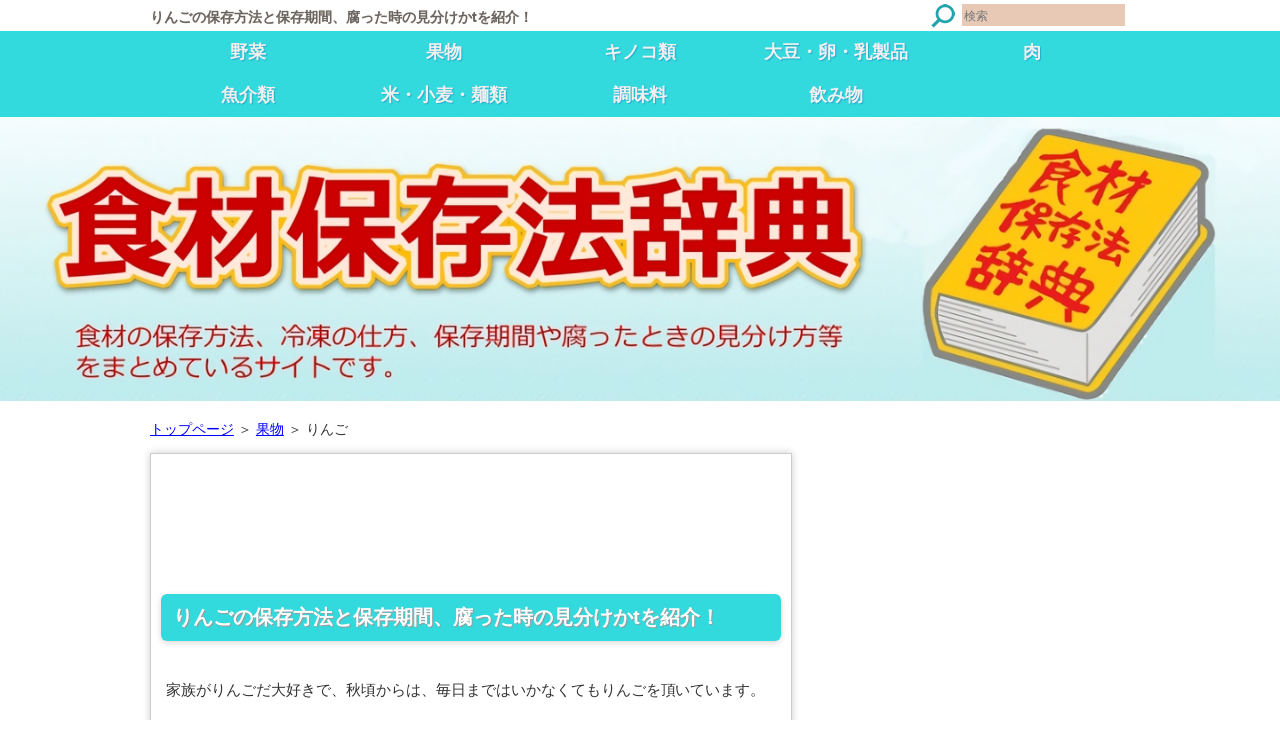

--- FILE ---
content_type: text/html
request_url: https://xn--ruqt3z0li9lh.xn--i6q654coq2ayzh.com/%E3%82%8A%E3%82%93%E3%81%94.html
body_size: 7581
content:
<?xml version="1.0" encoding="Shift_JIS"?>
<!DOCTYPE html PUBLIC "-//W3C//DTD XHTML 1.0 Transitional//EN" "http://www.w3.org/TR/xhtml1/DTD/xhtml1-transitional.dtd">
<html xmlns="http://www.w3.org/1999/xhtml" xml:lang="ja" lang="ja">
<head>
<meta http-equiv="Content-Type" content="text/html; charset=Shift_JIS" />
<meta http-equiv="Content-Style-Type" content="text/css" />
<meta http-equiv="Content-Script-Type" content="text/javascript" />
<meta name="viewport" content="width=device-width, initial-scale=1.0, minimum-scale=1.0, maximum-scale=3.0, user-scalable=yes" />
<meta http-equiv="X-UA-Compatible" content="IE=edge,chrome=1" />
<title>りんごの保存方法と保存期間、腐った時の見分けかtを紹介！</title>
<meta name="keywords" content="りんご　保存方法" />
<meta name="description" content="家族がりんごだ大好きで、秋頃からは、毎日まではいかなくてもりんごを頂いています。りんごの種類にもよるのかもしれませんが、涼しい部屋においても、水分が抜ける感じで美味しさが半減していることがありました。また、一日一個を食べきれることばかりではない為、どうしても燥気味になったりして、食べごろが過ぎている..." />
<script src="https://ajax.googleapis.com/ajax/libs/jquery/1.9.1/jquery.min.js" type="text/javascript"></script>
<script src="./js/config.js" type="text/javascript"></script>
<script src="./js/jquery.easing.1.3.js"></script>
<script>
<!--
var windowWidth = $(window).width();
var windowSm = 640;
if (windowWidth <= windowSm) {
    document.write();
} else {
    document.write("<script src='https://xn--ruqt3z0li9lh.xn--i6q654coq2ayzh.com/js/side-fixed.js'></script>");
}
-->
</script>
<link rel="stylesheet" href="./styles.css" type="text/css" />
<link rel="stylesheet" href="./css/textstyles.css" type="text/css" />
<link rel="alternate" type="application/rss+xml" title="RSS" href="https://xn--ruqt3z0li9lh.xn--i6q654coq2ayzh.com/rss.xml" />

<script async src="//pagead2.googlesyndication.com/pagead/js/adsbygoogle.js"></script>
<script>
     (adsbygoogle = window.adsbygoogle || []).push({
          google_ad_client: "ca-pub-3222310469367849",
          enable_page_level_ads: true
     });
</script>
<link rel="canonical" href="https://xn--ruqt3z0li9lh.xn--i6q654coq2ayzh.com/りんご.html" />
<!-- Global site tag (gtag.js) - Google Analytics -->
<script async src="https://www.googletagmanager.com/gtag/js?id=UA-82347119-48"></script>
<script>
  window.dataLayer = window.dataLayer || [];
  function gtag(){dataLayer.push(arguments);}
  gtag('js', new Date());

  gtag('config', 'UA-82347119-48');
</script>
<link rel="shortcut icon" href="./favicon.ico" type="image/vnd.microsoft.icon" />
</head>
<body>
<div id="wrapper">
<div id="top">
<h1 id="logo"><a href="./">りんごの保存方法と保存期間、腐った時の見分けかtを紹介！</a></h1>
</div>
<div id="nav"><div id="topmenubox"><div id="topmenubtn">MENU</div><div id="topmenu"><ul>
<li><a href="./vegetable.html">野菜</a></li>
<li><a href="./fruits.html">果物</a></li>
<li><a href="./mashrooms.html">キノコ類</a></li>
<li><a href="./dairy-products.html">大豆・卵・乳製品</a></li>
<li><a href="./meets.html">肉</a></li>
<li><a href="./fishes.html">魚介類</a></li>
<li><a href="./carbohydrates.html">米・小麦・麺類</a></li>
<li><a href="./seasonings.html">調味料</a></li>
<li><a href="./drinks.html">飲み物</a></li>

</ul></div></div></div>
<div id="headerbox">
<div class="inner">
<div style="text-align:center"><a href="./"><img src="./img/header.jpg" alt="りんごの保存方法と保存期間、腐った時の見分けかtを紹介！" /></a></div>
</div>
</div>
</div>
<div id="column2">
<div id="contents">
<div id="layoutbox">
<div id="siteNavi"><a href="./">トップページ</a> ＞ <a href="./fruits.html">果物</a> ＞ りんご</div>
<div id="main">

<div id="space1"><script async src="//pagead2.googlesyndication.com/pagead/js/adsbygoogle.js"></script>
<!-- 食材保存記事上ホライズン -->
<ins class="adsbygoogle"
style="display:block"
data-ad-client="ca-pub-3222310469367849"
data-ad-slot="7041392594"
data-ad-format="horizontal"
data-full-width-responsive="true"></ins>
<script>
(adsbygoogle = window.adsbygoogle || []).push({});
</script>
</div>
<h1 id="title1">りんごの保存方法と保存期間、腐った時の見分けかtを紹介！</h1>
<div id="text1">

<p>家族がりんごだ大好きで、秋頃からは、毎日まではいかなくてもりんごを頂いています。</p>
<p>&nbsp;</p>
<p>りんごの種類にもよるのかもしれませんが、涼しい部屋においても、水分が抜ける感じで美味しさが半減していることがありました。</p>
<p>&nbsp;</p>
<p>&nbsp;</p>
<p>また、一日一個を食べきれることばかりではない為、どうしても燥気味になったりして、食べごろが過ぎていることがありました。</p>
<p>&nbsp;</p>
<p>そこで、家族の大好きなりんごの保存方法が何かうまいものがないのかなと調べる機会がありましたので、ここで、ご紹介します。</p>

</div>
<div class="menubox"><div id="space6"><script async src="//pagead2.googlesyndication.com/pagead/js/adsbygoogle.js"></script>
<!-- 食材保存記事上リンク -->
<ins class="adsbygoogle"
style="display:block"
data-ad-client="ca-pub-3222310469367849"
data-ad-slot="3692248176"
data-ad-format="link"
data-full-width-responsive="true"></ins>
<script>
(adsbygoogle = window.adsbygoogle || []).push({});
</script>
</div></div>
<div id="index_wrapper">
<div id="indexlist" class="idx_design1 blue idx_round idx_auto">
<div id="index_inner">
<div class="title">目次（クリックするとジャンプします）</div><input type="checkbox" id="index_panel" value="" /><label for="index_panel" id="index_button"><span><span>CLOSE</span></span></label>
<ol><li><a href="#title1">りんごの保存方法と保存期間、腐った時の見分けかtを紹介！</a></li>
<li><a href="#title2">りんごの保存方法</a></li>
<li><a href="#title3">りんごの保存期間はどれくらい？</a></li>
<li><a href="#title4">りんごが腐った時の見分け方は？</a></li>
</ol></div>
</div>
</div>
<div class="idx_space"><p style="color: #666; text-align: center;"><span style="font-size: 80%;">スポンサーリンク</span><br/>
<script async src="//pagead2.googlesyndication.com/pagead/js/adsbygoogle.js"></script>
<!-- 食材保存法H2下 -->
<ins class="adsbygoogle"
     style="display:block"
     data-ad-client="ca-pub-3222310469367849"
     data-ad-slot="1599810025"
     data-ad-format="rectangle"></ins>
<script>
(adsbygoogle = window.adsbygoogle || []).push({});
</script></div>
<h2 id="title2">りんごの保存方法</h2>
<div id="text2">

<p>スーパーや産地直売所などで、夏の終わりから冬の初めにかけて、たくさんのりんごを見かけることがあります。</p>
<p>&nbsp;</p>
<p>りんごをまとめ買いをしても、最後の方には食べごろが過ぎてしまう方におすすめな保存方法をご紹介していきます。</p>
<p>&nbsp;</p>
<p>&nbsp;</p>
<p>果物のりんごは、長期間保存するには、冷蔵庫の野菜室で一定温度保存すると、数週間と長持ちをします。</p>
<p>&nbsp;</p>
<p>りんごの食べごろを収穫後、1週間くらいおいてくると味も深まり、美味しさもより感じます。</p>
<p>&nbsp;</p>
<p>&nbsp;</p>
<p>また、りんごの特徴からもいくつかのポイントがあります。</p>
<p>&nbsp;</p>
<p>有名な品種ではふじのりんごでも、蜜入りりんごと、蜜のあまりないりんごがあります。</p>
<p>&nbsp;</p>
<p>&nbsp;</p>
<p>蜜入りりんごは、糖度も高く、おいしさも満点でうれしいのですが、蜜の部分が長期保存には、ひとつ冷蔵保存が適しています。</p>
<p>&nbsp;</p>
<p>りんごの購入後に10日以内くらいに食べてしまうときは、多少常温でも大丈夫な場合もありますが、鮮度を保つには、冷蔵庫で保存しましょう。</p>
<p>&nbsp;</p>
<p>&nbsp;</p>
<p>逆に、蜜入りが少ないりんごは、傷みにくさもありますので、（熟す速度が蜜入りより緩やかな場合が多いです）常温で数日以内にたべらられるとこれも美味しく頂くことができます。</p>
<p>&nbsp;</p>
<p>蜜入りの有無に関係なくりんごの保存方法は、冷蔵庫の野菜室が一番適していますので、まとめ買いした場合や、しばらく保存したい場合は、ぜひご利用ください。</p>
<p>&nbsp;</p>
<p>&nbsp;</p>
<p>さらに、品種で一部ご紹介しますと、早生のおりんごより、ふじやシナノゴールドなど、後半でお目見えするりんごたちが、春先までの保存に適しています。</p>
<p>&nbsp;</p>
<p>時間の経過に伴い、水分が抜けてくるような感じはありますが、時間が経過しても、野菜室で保存しているりんごは、おいしさを感じます。</p>
<p>&nbsp;</p>
<p>&nbsp;</p>
<p>また、雪の降るような地域では、冬の間は、凍らせなければ、りんごの質が落ちることがありませんので、凍らない室内で温度差の激しくない場所で保存する方法もあります。</p>
<p>&nbsp;</p>
<p>&nbsp;</p>
<p>それは、冷蔵庫の野菜室のように、ある程度温度が一定な場所がおすすめです。</p>
<p>&nbsp;</p>
<p>りんごは保存方法で冬から春先まで保存できますので、ぜひ、冷蔵庫の野菜室をご活用ください。</p>

</div>
<div class="menubox"><div id="space5"><p style="color: #666; text-align: center;"><span style="font-size: 80%;">スポンサーリンク</span><br/>
<script async src="//pagead2.googlesyndication.com/pagead/js/adsbygoogle.js"></script>
<!-- 食材保存法H2下2 -->
<ins class="adsbygoogle"
style="display:block"
data-ad-client="ca-pub-3222310469367849"
data-ad-slot="4006481519"
data-ad-format="rectangle"></ins>
<script>
(adsbygoogle = window.adsbygoogle || []).push({});
</script>
</div></div>
<h2 id="title3">りんごの保存期間はどれくらい？</h2>
<div id="text3">
<p class="txt-img timg-l" style="float:left;"><img src="./img/storage-limit-carender.jpg" alt="保存期間カレンダー" /></p>
<p>りんごの保存期間ですが、常温保存の場合は、10日間以内がおすすめです。</p>
<p>&nbsp;</p>
<p>室温にもよりますが、りんごの収穫期は秋頃から、季節が涼しく、さらに雪降り始めてから収穫になる場合もあるため、高温・多湿はおすすめできません。</p>
<p>&nbsp;</p>
<p>涼しいところで10以内で、冷蔵庫の野菜室では、一月以上は保存が可能です。</p>
<p>&nbsp;</p>
<p>&nbsp;</p>
<p>ただし、りんごの傷口などから傷みが発生した場合は、その期間よりもお早めに召し上がってください。</p>
<p>&nbsp;</p>
<p>冷蔵庫では、数ヶ月持つりんごの品種もありますが、その前に美味しいうちに召し上がるのが、よりご満足いただけるでしょう。</p>

<br class="FloatEnd" />
</div>

<h2 id="title4">りんごが腐った時の見分け方は？</h2>
<div id="text4">
<p class="txt-img timg-l" style="float:left;"><img src="./img/kantei.jpg" alt="鑑定" /></p>
<p>りんごが腐った時の見分け方は、半分に切った時、真ん中の種のある部分が茶色になっていると腐ってきていると分かります。</p>
<p>&nbsp;</p>
<p>腐り始めはその茶色の部分が小さいのですが、腐敗が進むとだんだん大きくなってきます。</p>
<p>&nbsp;</p>
<p>りんごの品種によってはその種の近くに透き通った密があり、そこが甘くておいしいのですが、密がたくさんあるりんごほど長く置くとそこから腐りやすいです。</p>
<p>&nbsp;</p>
<p>&nbsp;</p>
<p>また、りんごを落としたりぶつけたりした場所から、茶色くなり皮がへこんだようになって腐ることもあります。</p>
<p>&nbsp;</p>
<p>腐った茶色の部分は、ぶよぶよしています。</p>
<p>&nbsp;</p>
<p>その匂いはアルコール臭がします。</p>

<br class="FloatEnd" />
</div>
<div id="text5">

<div class="btn07 cyan wd300 btn-rounded"><a href="https://xn--ruqt3z0li9lh.xn--i6q654coq2ayzh.com/fruits.html"><span class="btn-icon"><img src="./img/fruits.jpg" alt="果物" /></span>果物の保存方法に戻る</a></div>

</div>
<div id="space2"><p style="color: #666; text-align: center;"><span style="font-size: 80%;">スポンサーリンク</span><br/>
<script async src="//pagead2.googlesyndication.com/pagead/js/adsbygoogle.js"></script>
<!-- 食材保存法記事下 -->
<ins class="adsbygoogle"
style="display:block"
data-ad-client="ca-pub-3222310469367849"
data-ad-slot="4637036900"
data-ad-format="rectangle"></ins>
<script>
(adsbygoogle = window.adsbygoogle || []).push({});
</script>
</div>
<div id="entrylist"><h4>関連ページ</h4>

<dl>
<dt><span class="entry_title"><a href="./いちご.html">いちご</a></span></dt>
<dd>いちごはビタミンCを多く含み、アントシアニンと呼ばれるポリフェノールの一種が眼精疲労や視力回復に効果的。

なんとガン予防にも効果があると言われています。

できれば毎日でも食べたいいちごですが、とてもデリケートな果物だけあってちょっと当たっただけでもすぐ傷んでしまうのがネックです。
今回はいちごを美味しい状態で保存する方法をみなさんにご紹介しますね。</dd>
<dt><span class="entry_title"><a href="./パイナップル.html">パイナップル</a></span></dt>
<dd>パイナップルはスーパーから買って来てすぐに食べるより、数日おいた方は熟して甘みが増して美味しく食べることができます。
パイナップルを保存するときは、パイナップルを立てて保存するよりも、寝かせて保存した方が甘みが増すだけでなく、見た目も良い状態で保存ができます。

パイナップルを寝かせておいた方が良いことを発見したのは偶然からです。</dd>
<dt><span class="entry_title"><a href="./バナナ.html">バナナ</a></span></dt>
<dd>私が大学生の頃バナナダイエットが流行りました。

元々バナナ好きだったのでバナナダイエットを始めましたが房で買うため1度に5本くらいバナナがあり、食べきる頃には黒くなってしまうこともありました。

そこでどうしたらバナナが長持ちするのか、調べることにしました。

調べた結果、バナナを冷蔵庫で1ヶ月持たせる保存方法を発見しました。</dd>
<dt><span class="entry_title"><a href="./レモン.html">レモン</a></span></dt>
<dd>国産レモンは過度の保存剤が使われていないため、皮も安心して食べられますし、なんといっても風味が良いのが特徴。
今回はおいしい国産レモンを余すところなく使えるように、色々な保存法を提案したいと思います。

ビタミン豊富なレモンをたっぷり補給して、風邪予防や美肌作りにお役立てくださいね。</dd>
<dt><span class="entry_title"><a href="./柚子.html">柚子</a></span></dt>
<dd>旬の時期の柚子は素晴らしい香りがして、お吸い物・うどん・サラダ・和え物・炒め物・ケーキ・・・何に使っても美味しいですよね。

でも旬の時期を過ぎてしまうとお値段も高くなりますし、大量に使うものではないのでちょっと買うのもためらってしまいます。
そこで柚子が旬のうちにたくさん保存できるように、色々な保存方法をまとめてみました。

味をつけて保存したり、出来るだけ素材のまま保存したり、使い方にあわせて上手に保存してくださいね。</dd>
<dt><span class="entry_title"><a href="./栗冷凍.html">栗</a></span></dt>
<dd>栗は虫がつきやすいので、保存しておくのも心配ですよね。

でも、栗は冷凍することで、虫の心配もなく保存することが可能です。
今回は、栗を冷凍する時の下処理の方法や、保存期間、そして、解凍の仕方や、冷凍栗を使ったレシピも紹介します。</dd>
<dt><span class="entry_title"><a href="./さくらんぼ.html">さくらんぼ</a></span></dt>
<dd>さくらんぼは収穫してから保存が2～3日までしか味が保てないとのこと。

保存方法も特にないようです。
しかし思わぬ食べ方でさくらんぼを冷凍することが可能!

生とは違うさくらんぼの楽しみ方をご紹介します。</dd>
<dt><span class="entry_title"><a href="./梅干し.html">梅干し</a></span></dt>
<dd>梅干しは常温保存派と冷蔵庫に保存派がいますが、どちらがいいんでしょうか？

また冷凍はできるのでしょうか？
梅干しを長持ちさせるための正しい保存方法をお伝えします。</dd>
</dl>
</div>

</div>
<div id="menu">
<div class="menubox"><div id="space3"><script async src="//pagead2.googlesyndication.com/pagead/js/adsbygoogle.js"></script>
<!-- 食材保存サイドバーリンク -->
<ins class="adsbygoogle"
style="display:block"
data-ad-client="ca-pub-3222310469367849"
data-ad-slot="8066607457"
data-ad-format="link"
data-full-width-responsive="true"></ins>
<script>
(adsbygoogle = window.adsbygoogle || []).push({});
</script>
</div></div>
<h4>野菜の保存方法</h4>
<div class="menubox menulist"><ul id="menu1">
<li><a href="./vegetable.html">野菜</a></li>
<li class="l2"><a href="./青じそ.html">青じそ</a></li>
<li class="l2"><a href="./アスパラガス.html">アスパラガス</a></li>
<li class="l2"><a href="./アボカド.html">アボカド</a></li>
<li class="l2"><a href="./うど.html">うど</a></li>
<li class="l2"><a href="./うるい.html">うるい</a></li>
<li class="l2"><a href="./枝豆.html">枝豆</a></li>
<li class="l2"><a href="./おから.html">おから</a></li>
<li class="l2"><a href="./かぶ.html">かぶ</a></li>
<li class="l2"><a href="./カリフラワー.html">カリフラワー</a></li>
<li class="l2"><a href="./金時草.html">金時草</a></li>
<li class="l2"><a href="./キムチ.html">キムチ</a></li>
<li class="l2"><a href="./キャベツ.html">キャベツ</a></li>
<li class="l2"><a href="./こごみ.html">こごみ</a></li>
<li class="l2"><a href="./ごぼう.html">ごぼう</a></li>
<li class="l2"><a href="./小松菜.html">小松菜</a></li>
<li class="l2"><a href="./こんにゃく.html">こんにゃく</a></li>
<li class="l2"><a href="./里芋.html">里芋</a></li>
<li class="l2"><a href="./さやいんげん.html">さやいんげん</a></li>
<li class="l2"><a href="./ジャガイモ.html">ジャガイモ</a></li>
<li class="l2"><a href="./春菊.html">春菊</a></li>
<li class="l2"><a href="./セロリ.html">セロリ</a></li>
<li class="l2"><a href="./大根.html">大根</a></li>
<li class="l2"><a href="./たけのこ.html">たけのこ</a></li>
<li class="l2"><a href="./玉ねぎ.html">玉ねぎ</a></li>
<li class="l2"><a href="./たらの芽.html">たらの芽</a></li>
<li class="l2"><a href="./冬瓜.html">冬瓜</a></li>
<li class="l2"><a href="./とうもろこし.html">とうもろこし</a></li>
<li class="l2"><a href="./トマト.html">トマト</a></li>
<li class="l2"><a href="./長芋.html">長芋</a></li>
<li class="l2"><a href="./なす.html">なす</a></li>
<li class="l2"><a href="./菜の花.html">菜の花</a></li>
<li class="l2"><a href="./ニラ.html">ニラ</a></li>
<li class="l2"><a href="./にんじん.html">にんじん</a></li>
<li class="l2"><a href="./ネギ.html">ネギ</a></li>
<li class="l2"><a href="./白菜.html">白菜</a></li>
<li class="l2"><a href="./バジル.html">バジル</a></li>
<li class="l2"><a href="./パセリ.html">パセリ</a></li>
<li class="l2"><a href="./パプリカ.html">パプリカ</a></li>
<li class="l2"><a href="./万能ねぎ.html">万能ねぎ</a></li>
<li class="l2"><a href="./フキ.html">フキ</a></li>
<li class="l2"><a href="./ふきのとう.html">ふきのとう</a></li>
<li class="l2"><a href="./ブロッコリー.html">ブロッコリー</a></li>
<li class="l2"><a href="./ミニトマト.html">ミニトマト</a></li>
<li class="l2"><a href="./もやし.html">もやし</a></li>
<li class="l2"><a href="./レタス.html">レタス</a></li>
<li class="l2"><a href="./ゆり根.html">ゆり根</a></li>
<li class="l2"><a href="./わらび.html">わらび</a></li>
</ul></div>
<h4>果物の保存方法</h4>
<div class="menubox menulist"><ul id="menu2">
<li><a href="./fruits.html">果物</a></li>
<li class="l2"><a href="./いちご.html">いちご</a></li>
<li class="l2"><a href="./パイナップル.html">パイナップル</a></li>
<li class="l2"><a href="./バナナ.html">バナナ</a></li>
<li class="l2"><a href="./りんご.html">りんご</a></li>
<li class="l2"><a href="./レモン.html">レモン</a></li>
<li class="l2"><a href="./柚子.html">柚子</a></li>
<li class="l2"><a href="./栗冷凍.html">栗</a></li>
<li class="l2"><a href="./さくらんぼ.html">さくらんぼ</a></li>
<li class="l2"><a href="./梅干し.html">梅干し</a></li>
</ul></div>
<h4>キノコ類の保存方法</h4>
<div class="menubox menulist"><ul id="menu3">
<li><a href="./mashrooms.html">キノコ類</a></li>
<li class="l2"><a href="./えのき.html">えのき</a></li>
<li class="l2"><a href="./エリンギ.html">エリンギ</a></li>
<li class="l2"><a href="./きのこ.html">きのこ</a></li>
<li class="l2"><a href="./なめこ.html">なめこ</a></li>
<li class="l2"><a href="./ぶなしめじ.html">ぶなしめじ</a></li>
</ul></div>
<h4>大豆・卵・乳製品の保存方法</h4>
<div class="menubox menulist"><ul id="menu4">
<li><a href="./dairy-products.html">大豆・卵・乳製品</a></li>
<li class="l2"><a href="./油揚げ.html">油揚げ</a></li>
<li class="l2"><a href="./あんこ.html">あんこ</a></li>
<li class="l2"><a href="./卵.html">卵</a></li>
<li class="l2"><a href="./チーズ.html">チーズ</a></li>
<li class="l2"><a href="./豆腐.html">豆腐</a></li>
<li class="l2"><a href="./納豆.html">納豆</a></li>
<li class="l2"><a href="./ヨーグルト.html">ヨーグルト</a></li>
</ul></div>
<h4>肉の保存方法</h4>
<div class="menubox menulist"><ul id="menu5">
<li><a href="./meets.html">肉</a></li>
<li class="l2"><a href="./肉全般.html">肉全般</a></li>
<li class="l2"><a href="./鶏胸肉.html">鶏胸肉</a></li>
<li class="l2"><a href="./ひき肉.html">ひき肉</a></li>
<li class="l2"><a href="./豚バラ肉.html">豚バラ肉</a></li>
</ul></div>
<h4>魚介類の保存方法</h4>
<div class="menubox menulist"><ul id="menu6">
<li><a href="./fishes.html">魚介類</a></li>
<li class="l2"><a href="./あさり.html">あさり</a></li>
<li class="l2"><a href="./魚.html">魚</a></li>
<li class="l2"><a href="./刺身.html">刺身</a></li>
<li class="l2"><a href="./さんま.html">さんま</a></li>
<li class="l2"><a href="./しじみ.html">しじみ</a></li>
<li class="l2"><a href="./entry115.html">生牡蠣</a></li>
<li class="l2"><a href="./マグロ.html">マグロ</a></li>
</ul></div>
<h4>米・小麦・麺類の保存方法</h4>
<div class="menubox menulist"><ul id="menu7">
<li><a href="./carbohydrates.html">米・小麦・麺類</a></li>
<li class="l2"><a href="./お米.html">お米</a></li>
<li class="l2"><a href="./ご飯.html">ご飯</a></li>
<li class="l2"><a href="./天かす.html">天かす</a></li>
<li class="l2"><a href="./パン.html">パン</a></li>
<li class="l2"><a href="./つきたての餅.html">つきたての餅</a></li>
<li class="l2"><a href="./パスタ.html">パスタ</a></li>
<li class="l2"><a href="./餃子の皮.html">餃子の皮</a></li>
<li class="l2"><a href="./マカロニサラダ.html">マカロニサラダ</a></li>
</ul></div>
<h4>調味料の保存方法</h4>
<div class="menubox menulist"><ul id="menu8">
<li><a href="./seasonings.html">調味料</a></li>
<li class="l2"><a href="./赤唐辛子.html">赤唐辛子</a></li>
<li class="l2"><a href="./明太子.html">明太子</a></li>
<li class="l2"><a href="./生姜.html">生姜</a></li>
<li class="l2"><a href="./酒粕.html">酒粕</a></li>
<li class="l2"><a href="./とうがらし.html">とうがらし</a></li>
<li class="l2"><a href="./生わさび.html">生わさび</a></li>
<li class="l2"><a href="./わさびチューブは常温.html">わさびチューブは常温保存でいいの？賞味期限は？冷凍保存する方法！</a></li>
<li class="l2"><a href="./にんにく.html">にんにく</a></li>
<li class="l2"><a href="./はちみつ.html">はちみつ</a></li>
<li class="l2"><a href="./手作りジャム.html">手作りジャム</a></li>
</ul></div>
<h4>調理済み食品の保存方法</h4>
<div class="menubox menulist"><ul id="menu9">
<li><a href="./dishies.html">調理済み食品</a></li>
<li class="l2"><a href="./お好み焼き.html">お好み焼き</a></li>
<li class="l2"><a href="./豆腐ハンバーグ.html">豆腐ハンバーグ</a></li>
</ul></div>
<h4>海藻の保存方法</h4>
<div class="menubox menulist"><ul id="menu10">
<li><a href="./seaweed.html">海藻</a></li>
<li class="l2"><a href="./生わかめ.html">生わかめ</a></li>
<li class="l2"><a href="./海苔.html">海苔</a></li>
</ul></div>
<h4>お菓子の保存方法</h4>
<div class="menubox menulist"><ul id="menu11">
<li><a href="./snacks.html">お菓子</a></li>
<li class="l2"><a href="./ケーキ.html">ケーキ</a></li>
</ul></div>
<h4>飲み物の保存方法</h4>
<div class="menubox menulist"><ul id="menu12">
<li><a href="./drinks.html">飲み物</a></li>
<li class="l2"><a href="./インスタントコーヒー.html">インスタントコーヒー</a></li>
<li class="l2"><a href="./牛乳.html">牛乳</a></li>
<li class="l2"><a href="./コーヒー豆.html">コーヒー豆</a></li>
<li class="l2"><a href="./米麹で作った甘酒.html">米麹で作った甘酒</a></li>
<li class="l2"><a href="./麦茶.html">麦茶</a></li>
</ul></div>
<h4>プライバシーポリシー</h4>
<div class="menubox menulist"><ul id="menu13">
<li><a href="./privecy-policy.html">プライバシーポリシー</a></li>
<li><a href="./profile.html">運営者情報</a></li>
</ul></div>

<div id="fix_box">

<div class="menubox"><div id="space4"><script async src="//pagead2.googlesyndication.com/pagead/js/adsbygoogle.js"></script>
<!-- 食材保存法サイド縦 -->
<ins class="adsbygoogle"
style="display:inline-block;width:300px;height:1050px"
data-ad-client="ca-pub-3222310469367849"
data-ad-slot="8795773767"></ins>
<script>
(adsbygoogle = window.adsbygoogle || []).push({});
</script>
</div></div>

</div>
</div>
<br class="clear" />
</div>
<div id="pagetop"><a href="#top">このページの先頭へ戻る</a></div>
</div>
</div>
<div id="footer">
<div class="inner">

<div id="searchbox"><form name="search" id="search" method="Get" action="./search.php">
<input type="text" Class="skwd" name="keyword" size="20" placeholder="検索" value="" />
<input type="submit" value="検索" />
</form></div>
<div id="footsub"><a href="./sitemap.html">サイトマップ</a></div>
</div>
<div class="copyright">Copyright (C) 2019 食材保存法辞典All Rights Reserved.</div>
</div>
</div>
</body>
</html>

--- FILE ---
content_type: text/html; charset=utf-8
request_url: https://www.google.com/recaptcha/api2/aframe
body_size: 267
content:
<!DOCTYPE HTML><html><head><meta http-equiv="content-type" content="text/html; charset=UTF-8"></head><body><script nonce="63vdja26OZOnKfM1_jISmg">/** Anti-fraud and anti-abuse applications only. See google.com/recaptcha */ try{var clients={'sodar':'https://pagead2.googlesyndication.com/pagead/sodar?'};window.addEventListener("message",function(a){try{if(a.source===window.parent){var b=JSON.parse(a.data);var c=clients[b['id']];if(c){var d=document.createElement('img');d.src=c+b['params']+'&rc='+(localStorage.getItem("rc::a")?sessionStorage.getItem("rc::b"):"");window.document.body.appendChild(d);sessionStorage.setItem("rc::e",parseInt(sessionStorage.getItem("rc::e")||0)+1);localStorage.setItem("rc::h",'1769976610764');}}}catch(b){}});window.parent.postMessage("_grecaptcha_ready", "*");}catch(b){}</script></body></html>

--- FILE ---
content_type: text/css
request_url: https://xn--ruqt3z0li9lh.xn--i6q654coq2ayzh.com/styles.css
body_size: 18339
content:
/*
*********************************************
SIRIUS用レスポンシブテンプレート
「fineシアン2キュート」　produced by マナ
再配布厳禁
このテンプレートを使用した時点で、
弊社特利用規約に自動的に同意したことする。
http://www.homepage-tukuri.com/
*********************************************
*/
/*
*********************************************
外部ファイル読み込み
*********************************************
*/
@charset "utf-8";
@import url("./css/tables.css");
@import url("./css/commonstyles.css");
@import url("./css/textstyles.css");
/*
*********************************************
CSS初期化部分
*********************************************
*/
*{
	margin: 0;
	padding: 0;
}
html, body, div, span, applet, object, iframe, h1, h2, h3, h4, h5, h6, p, blockquote, pre, a, abbr, acronym, address, big, cite, code, del, dfn, em, font, img, ins, kbd, q, s, samp, small, strike, strong, sub, sup, tt, var, b, u, i, center, dl, dt, dd, ol, ul, li, fieldset, form, label, legend, table, caption {
	background: transparent;
	border: 0;
	font-size: 100%;
	outline: 0;
	vertical-align: baseline;
}
blockquote:before, blockquote:after, q:before, q:after {
	content: '';
	content: none;
}
body { line-height: 1; }
ol, ul { list-style: none; }
blockquote, q { quotes: none; }
div, p, h1, h2, h3, h4, h5, h6 {
	_zoom: 1;
	display: block;
	text-align: left;
}
img {
	border: 0;
       max-width:100%;
        height:auto;
}
@media screen and (max-width: 999px) {
	img {
		font-size: 0;
		height: auto;
		line-height: 0;
		max-width: 100%;
		vertical-align: top;
	}
}
@media screen and (max-width: 640px) {
	img {
		float: none !important;
	}
}
:focus { outline: 0; }
ins { text-decoration: none; }
del { text-decoration: line-through; }
table {
	border-collapse: collapse;
	border-spacing: 0;
}
input, select {
	vertical-align: middle;
}
/*
*********************************************
bodyのスタイル
*********************************************
*/
body {
	background-color: #fff;
	border-top: 4px solid #fff;
	color: #333333;
	font-family: 'メイリオ', Helvetica, 'Hiragino Kaku Gothic Pro', sans-serif;
	font-size: 15px;
	line-height: 180%;
	text-align: center;
	letter-spacing: -0.001em;		/* iOS4でのテキストの隙間への対応 */
	-webkit-text-size-adjust: 100%;		/* 文字サイズの自動調整機能のキャンセル */
}
h1, h2, h3, h4, h5, h6, .title, dt {
	font-family: 'ヒラギノ角ゴ Pro W3','Hiragino Kaku Gothic Pro','メイリオ',Meiryo,Verdana,'ＭＳ Ｐゴシック',sans-serif;
	font-weight: 700;
}
.clear {
	clear: both;
	font-size: 1px;
	line-height: 0;
}
/*
********************************************* 
リストタグのスタイル
*********************************************
*/
ul {
	margin: 0 10px;
	padding: 0;
}
ul li {
	background-image: url(img/li.png);
	background-position: left 8px top 10px;
        background-size:4px auto;
	background-repeat: no-repeat;
	padding: 0 0 0 20px;
}
ol {
	list-style-type: decimal;
	margin: 0 10px;
	padding: 10px 0 10px 35px;
}
#main .text ul li, #text1 ul li, #text2 ul li, #text3 ul li, #text4 ul li, #text5 ul li, #text6 ul li, #text7 ul li, #text8 ul li, #text9 ul li, #text10 ul li, #space1 ul li, #space2 ul li { margin-bottom:6px;}

*********************************************
/* リンクのスタイル
*********************************************
*/
a { color: #00f; }
a:link,a:visited {
	color: #00f;
	text-decoration: underline;
        transition: 0.4s;-webkit-transition: 0.5s;
        -moz-transition: 0.4s;
        -o-transition: 0.4s;
        -ms-transition: 0.4s;
        transition: 0.4s;}
a:hover {
	color: #f60;
	text-decoration: none;
}
a img { 
    background: none !important;   
    -webkit-transition: 0.5s;
    -moz-transition: 0.5s;
    -o-transition: 0.5s;
    -ms-transition: 0.5s;
    transition: 0.5s;
 }
a:hover img {
    background: none !important;
    opacity:0.6;
}
#main a:hover, #menu a:hover, #rmenu a:hover, #pagetop a:hover {
	position: relative;
}
@media screen and (max-width: 640px) {
	#main a:hover, #menu a:hover, #rmenu a:hover, #pagetop a:hover {
		left: 0;
		position: static;
		top: 0;
	}
}
/*
*********************************************
全体のスタイル
*********************************************
*/
/*
*********************************************
 レイアウトのスタイル
*********************************************
*/
#wrapper {
	overflow: hidden;
	text-align: center;
}
#headerbox {
	padding-bottom: 10px;
}
@media screen and (max-width: 640px) {
	#headerbox {
		padding-bottom: 0px;
	}
}
#column1 {
	padding-bottom: 20px;
}
@media screen and (max-width: 640px) {
	#column1 {
	padding-bottom: 30px;
	}
}
#column2 {
	padding-bottom: 20px;
}
@media screen and (max-width: 640px) {
	#column2 {
	padding-bottom: 30px;
	}
}
#contents {
	margin: 0 auto;
	padding: 0 0 20px;
	position: relative;
	text-align: center;
	width: 1000px;
}
#layoutbox{
	overflow: hidden;
	padding: 5px 10px;
}
#siteNavi {
	font-size: 14px;
	margin-bottom: 10px;
}
@media screen and (max-width: 999px) {
	#contents {
		padding: 0 10px 50px;
		width: auto;
                background-color: #F7F7F7;

	}
	#layoutbox{
		padding: 5px;
	}
}
@media screen and (max-width: 640px) {
	#contents {
		padding: 0 0 50px;
	}
	#layoutbox{
		padding: 5px 0;
	}
	#siteNavi {
		font-size: 12px;
		margin-bottom: 5px;
		padding: 0 10px;
	}
}
/* 
*********************************************
ページ上へ戻るボタンのスタイル
*********************************************
*/
#pagetop {
	bottom: -80px;
	clear: both;
	position: absolute;
	right: 10px;
	z-index: 5;
}
#pagetop a {
	background-image: url(img/pagetop_button2.png);
	background-position: left top;
        background-size:40px auto;
	background-repeat: no-repeat;
	display: block;
	height: 125px;
	/*height: 32px;*/
	overflow: hidden;
	text-indent: -9999px;
	width: 64px ;
	/*width: 32px;*/
}
@media screen and (min-width: 641px) {
	#pagetop a:hover {
		background-image: url(img/pagetop_button_hover.png);
		background-position: left top;
		background-repeat: no-repeat;
	}
}
@media screen and (max-width: 999px) {
	#pagetop {
		right: 10px;
	}
	#pagetop a {
		background-image: url(img/pagetop_button2.png);
		background-position: right top;
		/*padding-right: 50px;*/
	}
}
@media screen and (max-width: 640px) {
	#pagetop {
		bottom: 0;
		overflow: hidden;
		right: 0;
		width: 100%;
	}
	#pagetop a {
		background-image: url(img/pagetop_button_smp.png);
		background-position: center center;
		background-repeat: no-repeat;
	 	background-color: #1FA4AB;
	 	background-size: 40% ;
		border: none;
		font-size: 13px;
		height: 40px;
		line-height: 40px;
		padding: 0;
		position: relative;
		text-align: center;
		width: 100%;
	}
}
/* 
*********************************************
検索ボックス
*********************************************
*/
#searchbox {
	background-image: url(img/search_input.png);
	background-position: right top;
	background-repeat: no-repeat;
	font-size: 12px;
	left: auto;
	height: 28px;
	margin-left: 0;
	position: absolute;
	top: 2px;
	width: 100%;
	max-width: 990px;
}
#searchbox input {
	background-color: transparent;
	border: none;
	cursor: pointer;
	height: 24px;
	overflow: hidden;
	position: absolute;
	right: 170px;
	text-indent: -9999px;
	top: 2px;
	vertical-align: middle;
	width: 28px;
}
#searchbox form {
	margin: 0;
	padding: 0;
	position: relative;
}
#searchbox .skwd {
	background-image: none;
	border: 0 none;
	cursor: auto;
	font-size: 12px;
	right: 6px;
	line-height: 18px;
	text-indent: 0;
	width: 160px;
}
@media screen and (max-width: 640px) {
	#searchbox {
		background-color: #32DADD;
		background-image: url(img/searchbutton.png);
		background-position: 15px 5px;
		background-repeat: no-repeat;
		margin: 10px auto 5px;
		padding: 0 15px;
		height: 40px;
		top: auto;
		right: auto;
		position: relative;
		width: 100%;
		color: #333;
	}
	#searchbox input {
		width: 30px;
		height: 26px;
		padding: 0;
		color: #333;
		left: 0px;
		-webkit-appearance: none;
	}
	#searchbox input.skwd {
		font-size: 14px;
		margin: 0 0 0 30px;
		padding: 0px 5px 0 5px;
		background-color: #fff;
		overflow: hidden;
		max-width: 100%;
		width: 80%;
	}
}
/* 
*********************************************
float・回り込み・回り込み解除
*********************************************
*/
.txt-img {
}
.txt-img img{
	margin: 0 8px 8px 8px;
}
.center {
	margin-bottom: 5px;
	margin-top: 5px;
	text-align: center;
}
.float-l { float: left;}
.float-r { float: right;}
.float-l img,
.float-r img {
	margin-bottom: 20px;
}
.float-l img { 
	margin-right: 20px;
}
.float-r img {
	margin-left: 20px;
}
.clear, .FloatEnd {
	clear: both;
	font-size: 1px;
	height: 0;
	line-height: 0;
}
/* 画像の中央揃え処理(スマホで見た場合) */
@media screen and (max-width: 640px) {
	.txt-img{
		padding: 0 10px;
		text-align: center !important;
	}
	.txt-img,.txt-img img{
		float:none !important;
	}
	.float-l p,.float-l{
		text-align:center;
		float:none;
	}
}
/*
*********************************************
トップ部分のスタイル
*********************************************
*/
/* 
*********************************************
トップ
*********************************************
*/
#top {
	margin: 0 auto;
	text-align: left;
	width: 980px;
}
#top #logo, #top h1 {
	padding: 0;
	max-width: 400px;
        height:auto;
}
#top #logo a, #top h1 a {
	color: #666;
	text-shadow: 0 0 1px rgba(211,117,28,.3);
	font-size: 14px;
	font-weight: 600;
	text-decoration: none;
}
#top #logo a img, #top h1 a img {
	vertical-align: middle;
}
@media screen and (max-width: 999px) {
	#top {
		width: auto;
	}
	#top #logo, #top h1 {
		-webkit-box-sizing: border-box;
		-moz-box-sizing: border-box;
		box-sizing: border-box;
		padding: 0;
		width: 66.6666666667%;
		text-indent: 10px;
	}
}
@media screen and (max-width: 640px) {
	#top #logo, #top h1 {
		padding: 18px 60px 18px 10px;
		width: auto;
	}
	#top #logo a, #top h1 a {
		font-size: 12px;
	}
}
/* 
*********************************************
ヘッダースタイル
*********************************************
*/
#headerbox .inner {
	text-align: center;
}
#header {
	height: 350px;
	margin: 0 auto;
	position: relative;
	text-align: left;
	width: 1000px;
}
#header img {
	display: block ;
	margin: 0 auto ;
	max-width: 980px ;
}
#header #headertxt {
	left: 50%;
	position: absolute;
	top: 80px;
	width: 45%;
	left:30px;
	left:30px;
	
	
}
#header .title, #header .desc{
	padding-left: 5px;
	padding-right: 5px;
}
#header .title a {
	color: #32DADD;
	text-shadow: 0 0 1px rgba(211,117,28,.3);
	font-size: 28px;
	font-weight: 700;
	line-height: 120%;
	text-decoration: none;
	word-wrap: break-word;
}
#header .desc {
	color: #1FA4AB;
	font-size: 15px;
	line-height: 160%;
	padding-top: 15px;
	word-wrap: break-word;
}
#header .desc span {
	color:#5691FF;
	font-size: 15px;
	padding-top: 15px;
}
@media screen and (max-width: 999px) {
	#headerbox {
		position: relative;
	}
	#header {
		height: auto !important;
		width: auto;
	}
	#header img {
		position: static;
		width: 100% ;
	}
}
@media screen and (max-width: 640px) {
	#header #headertxt {
		padding: 15px 15px 0px;
                margin-bottom:-10px;
		position: static;
		width: auto;
	}
	#header .title {
		text-align: center;
		text-shadow: 1px 1px 1px rgb(204, 204, 204);
	}
	#header .title a {
		color: #2556b2;
		font-size: 20px;
	}
	#header .desc {
		color:#5691FF;
		font-size: 12px;
	}
}
/* 
*********************************************
トップメニュースタイル
*********************************************
*/
*:first-child+html body {
	padding-left: 1px;
}
#nav {
	background-color: #32dadd;
  box-sizing: border-box;
}
#topmenubox {
	margin: 0 auto;
	text-align: center;
	font-size: 18px;
	font-weight: bold;
	width: 1000px;
}
#topmenubox #topmenubtn {
	display: none;
}
#topmenu ul,#topmenu li{
	list-style-image: none;
	list-style-type: none;
	background-image: none;
}
#topmenu ul {
	font-family: 'ヒラギノ角ゴ Pro W3','Hiragino Kaku Gothic Pro','メイリオ',Meiryo,Verdana,'ＭＳ Ｐゴシック',sans-serif;
	overflow: hidden;
	width: 980px;
	padding: 0;
}
#topmenu li {
	padding:5px 0;
	float: left;
	width: 20.0%;
}
#topmenu li:hover {
	background-color: #5FC9DC;
}
#topmenu li:hover a {
	color: #EAD6D6;
}
#topmenu li:last-child{
}
#topmenu li a {
	list-style-image: none;
	color: #f0f0f0;
	display: block;
	font-size: 1em;
	text-shadow: 1px 1px 1px rgba(13, 71, 161, 0.3);
	overflow: hidden;
	padding: 3px;
	text-align: center;
	text-decoration: none;
}
#topmenu li a:hover {
	text-decoration: underline;
}
@media screen and (max-width: 999px) {
	#topmenubox {
		padding: 0;
		width: auto;
	}
	#topmenu ul {
		background: none repeat scroll 0 0 transparent;
		display: table;
		width: 100%;
		clear: both;
		margin: 0;
	}
	#topmenu li {
		background: none repeat scroll 0 0 transparent;
		display: table-cell;
		float: none;
		margin: 0;
		padding: 0;
		width: auto;
	}
	#topmenu li:before {
		clear: both;
		background-color: transparent;
		content: "";
		height: auto;
		left: auto;
		position: static;
		top: auto;
		width: auto;
	}
	#topmenu li a {
		position: relative;
	}
}
@media screen and (max-width: 640px) {
	#nav {
		border-bottom: none;
		background-color: none;
	}
	#topmenubox {
		padding: 0;
		position: relative;
		margin: 0;
	}
	#topmenubox #topmenubtn {
		color: #1fa4ab;
		cursor: pointer;
		display: block;
		font-size: 10px;
		height: 20px;
		padding-top: 15px;
		position: absolute;
		right: 10px;
		text-align: center;
		top: -45px;
		width: 40px;
	}
	#topmenubox #topmenubtn:before {
		border-bottom: 3px solid #1fa4ab;
    border-top: 3px solid #1fa4ab;
		content: "";
		height: 3px;
		left: 7px;
		position: absolute;
		top: 0;
		width: 26px;
	}
	#topmenubox #topmenubtn:after {
		border-top: 3px solid #1fa4ab;
		content: "";
		height: 0;
		left: 7px;
		position: absolute;
		top: 12px;
		width: 26px;
	}
	#topmenu ul {
		display: none;
		table-layout: auto;
		margin: 0;
		padding: 0;
	}
	#topmenu ul.menuon {
		display: block;
	}
	#topmenu li {
		border-bottom: 1px solid #32DADD;
		display: block;
		text-align: left;
	}
	#topmenu li:last-child {
		border-bottom: none;
	}
	#topmenu li a {
		color: #f0f0f0;
		padding: 8px 45px 8px 20px;
		position: relative;
		text-align: left;
	}
	#topmenu li a:before {
		border-bottom: none;
		border-left: none;
		border-right: 2px solid #ffffff;
		border-top: 2px solid #ffffff;
		background-color: transparent;
		height: 5px;
		margin-top: -4px;
		right: 20px;
		top: 50%;
		-webkit-transform: rotate(45deg);
		transform: rotate(45deg);
		width: 5px;
	}
	#topmenu li:first-child a:after {
		background-color: transparent;
		left: 0;
		width: 0;
	}
	#topmenu li:last-child{
		border-right: none;
	}
}
/*
*********************************************
メインコンテンツのスタイル
*********************************************
*/
/* 
*********************************************
記事コンテンツ部
*********************************************
*/
#main {
	float: right;
	overflow: hidden;
	word-wrap: break-word;
	width: 620px;
    padding: 20px 10px 28px;
    background-color: #FFF;
    box-shadow: 0 0 8px rgba(0,0,0,.2);
    border: solid 1px #ccc;
}
@media screen and (max-width: 640px) {
	#main {
		padding: 0 0 28px 0;
	}
}
@media screen and (max-width: 999px) {
	#main {
		width: 63%;
		padding-bottom: 5px;
	}
}
@media screen and (max-width: 640px) {
	#main {
		float: none !important;
		width: auto;
	}
}
#main .text, #text1, #text2, #text3, #text4, #text5, #text6, #text7, #text8, #text9, #text10, #space1, #space2 {
	margin-bottom: 20px;
	overflow: hidden;
	padding: 5px ;
}
@media screen and (max-width: 640px) {
	#main .text, #text1, #text2, #text3, #text4, #text5, #text6, #text7, #text8, #text9, #text10, #space1, #space2 {
		margin-bottom: 20px;
		overflow: hidden;
		padding: 15px ;
	}
}
/* 
*********************************************
見出しタグのスタイル
*********************************************
*/
#main h1 {
        color: #fff;
	font-size: 20px;
	margin: 2px 0px;
        padding: 10px 5px 10px 12px;
        background: #32dadd;
        position: relative;
        z-index: 10;
        box-shadow: 0 2px 6px rgba(0, 0, 0, .15);
        margin-bottom:30px;
        border-radius:6px;
        text-shadow: 1px 1px 1px #999;
/* (h1見出し先頭にアイコンを付けたい場合この行と「＊／」を削除）
	background-image: url(img/h2.png);
	background-position: left 5px top 10px;
	background-repeat: no-repeat;
        background-size: 24px auto;
        padding-left:35px;
*/
}
#main h2 {
        color: #fff;
	font-size: 20px;
	margin: 2px 0px;
        padding: 10px 5px 10px 12px;
        background: #32dadd;
        position: relative;
        z-index: 10;
        box-shadow: 0 2px 6px rgba(0, 0, 0, .15);
        margin-bottom:30px;
        border-radius:6px;
        text-shadow: 1px 1px 1px #999;
/* (h2見出し先頭にアイコンを付けたい場合この行と「＊／」を削除）
	background-image: url(img/h2.png);
	background-position: left 5px top 10px;
	background-repeat: no-repeat;
        background-size: 24px auto;
        padding-left:35px;
*/
}
#main h2::after {
	position: absolute;
	top: 100%;
	left: 30px;
	content: '';
	width: 0;
	height: 0;
	border: 8px solid transparent;
	border-top: 15px solid #32dadd;
}

#main h3 {
	background-image: url(img/h3.png);
	background-position: left 4px top 6px;
	background-repeat: no-repeat;
        background-size: 22px auto;
    font-size: 20px;
    font-weight: bold;
    line-height: 1.4;
    margin: 10px 10px 20px;
    padding: 5px 10px 5px 30px;
    position: relative;
    color: #20b2aa
}
#main h3::after {
	background-image: linear-gradient(to right, #1FA4AB 0%, #1FA4AB 30%, #d3d3d3 60%, #d3d3d3 100%);
    bottom: 0;
    content: "";
    height: 2px;
    left: 0;
    position: absolute;
    width: 100%;
}

#main .text h3, #text1 h3, #text2 h3, #text3 h3, #text4 h3, #text5 h3, #text6 h3, #text7 h3, #text8 h3, #text9 h3, #text10 h3, #space1 h3, #space2 h3 {
	margin: 15px 0 20px 0px;
}
#main h4 {
  background-image: url(img/h4.png);
  background-position: left top 3px;
  background-repeat: no-repeat;
  background-size: 22px auto;
  border-bottom: 2px dashed #32dadd;
  margin: 15px 5px;
  padding: 2px 5px 2px 26px;
  position: relative;
  color: #666666;
  font-size:18px;
}
#main h5 {
    background-image: url(img/h5.png);
    background-position: left top 4px;
    background-repeat: no-repeat;
    background-size: 18px auto;
    color: #666666;
    text-shadow: 0 0 1px rgba(51,51,51,.1);
    font-size: 16px;
    line-height: 150%;
    margin: 15px 5px;
    padding: 2px 5px 2px 26px;
}

#main h6 {
    background-image: url(img/h6.png);
    background-position: left top 5px;
    background-repeat: no-repeat;
    background-size: 18px auto;
    color: #666666;
    text-shadow: 0 0 1px rgba(51,51,51,.1);
    font-size: 16px;
    margin: 15px 5px;
    padding: 3px 5px 3px 26px;
    line-height: 1.4;
}
#main .atn02 {
	background-color: #f2f2f2;
	background-image: url(img/atn_02.gif);
	background-position: 14px 14px;
	background-repeat: no-repeat;
	margin: 20px 0 10px;
	overflow: hidden;
	padding: 20px 20px 20px 50px;
}
@media all and (-webkit-min-device-pixel-ratio: 1.5) {
	#main .atn02 {
		background-image: url(img/atn_02@2x.gif);
		-webkit-background-size: 22px 32px;
		background-size: 22px 32px;
	}
}
#main .atn02 span {
	border-bottom: 1px dashed #c2c2c2;
	color: #4d4d4d;
	font-weight: bold;
	padding-bottom: 3px;
}
@media screen and (max-width: 640px) {
	#main .text h3, #text1 h3, #text2 h3, #text3 h3, #text4 h3, #text5 h3, #text6 h3, #text7 h3, #text8 h3, #text9 h3, #text10 h3, #space1 h3, #space2 h3 {
		margin: 20px -15px 10px;}
#main .text h2, #text1 h2, #text2 h2, #text3 h2, #text4 h2, #text5 h2, #text6 h2, #text7 h2, #text8 h2, #text9 h2, #text10 h2, #space1 h2, #space2 h2 {
	margin: 15px -15px 25px -15px;
        }
#main .text h4, #text1 h4, #text2 h4, #text3 h4, #text4 h4, #text5 h4, #text6 h4, #text7 h4, #text8 h4, #text9 h4, #text10 h4, #space1 h4, #space2 h4 {
	margin-left:-5px;
        margin-right:-5px;
       }
#main .text h5, #text1 h5, #text2 h5, #text3 h5, #text4 h5, #text5 h5, #text6 h5, #text7 h5, #text8 h5, #text9 h5, #text10 h5, #space1 h5, #space2 h5 {
	margin-left:-3px;
        margin-right:-3px;
       }
#main .text h6, #text1 h6, #text2 h6, #text3 h6, #text4 h6, #text5 h6, #text6 h6, #text7 h6, #text8 h6, #text9 h6, #text10 h6, #space1 h6, #space2 h6 {
	margin-left:-2px;
        margin-right:-2px;
       }
}
/*
*********************************************
サイドメニューのスタイル
*********************************************
*/
/* 
*********************************************
メニュー
*********************************************
*/
#menu img{
	max-width:100%;
	height:auto;
}
#menu {
	float: left;
	overflow: hidden;
        padding: 0 5px;
        width: 300px;
}
#menu ul#newEntry, #menu ul#entryarchive, #rmenu ul#newEntry, #rmenu ul#entryarchive {
	padding: 0 0 5px 0;
}
#menu .rankbox {
	border-bottom: 1px solid #E6E6E6;
	font-size: 12px;
	margin-bottom: 10px;
	padding-bottom: 10px;
}
#menu .rankbox img {
	width: 185px;
}
.menubox {
	margin-bottom: 0;
}
.menulist {
	margin-bottom: 0 !important;
	overflow: hidden;
}
.menulist ul {
	margin-bottom: 2px;
	padding: 0 0 5px 0;
}
.menulist li {
	background: none repeat scroll 0 0 transparent;
	border-bottom: 1px solid #DEDEDE;
	line-height: 150%;
	padding: 0;
	position: relative;
}
.menulist li a {
	background-image: url(img/menulist_icon.png);
	background-position:left center;
	background-repeat: no-repeat;
        background-size: 10px auto;
	color: #333333;
	display: block;
	font-size: 14px;
	padding: 8px 10px 8px 18px;
	text-decoration: none;
	position: relative ;
}
.menulist li a:hover {
	color: #32DADD;
	text-decoration: underline;
}
.menulist .l2 a {
	background-image: url(img/menulist_icon_l2.png);
	background-position:left 10px  center;
	background-repeat: no-repeat;
        background-size: 7px auto;
	font-weight: normal;
	padding-left: 26px;
}
.menulist .l3 a {
	background-image: url(img/menulist_icon_l3.png);
	background-position:left 22px  center;
	background-repeat: no-repeat;
        background-size: 7px auto;
	font-weight: normal;
	padding-left: 41px;
}
#menu .title, #rmenu .title, #menu h4, #rmenu h4 {
	overflow: hidden;
	position: relative;
	text-shadow: none;
	margin: 0;
}
@media screen and (max-width: 640px) {
	#menu .title, #rmenu .title, #menu h4, #rmenu h4 {
		border-top:none ;
		border-bottom: none ;
	}
         .menulist li a:hover {
   	  color: #333333;           
	  text-decoration: none;
     }
}
#menu .title span, #rmenu .title span, #menu h4, #rmenu h4 {
        background: #32dadd;
        text-shadow: 1px 1px 1px #999;
        color: #fff;
        padding: 10px 10px 10px 32px;
        position: relative;
         z-index: 10;
    border-radius:10px 10px 0 0;
}
#menu .title span::after, #rmenu .title span::after, #menu h4::after, #rmenu h4::after {
    content: "";
    position: absolute;
    background: #32dadd;
    background-image: url(img/menutitle_icon.png);
    background-position:left 5px top 10px;
    background-repeat: no-repeat;
    background-size: 22px auto;
    margin: 1px;
    border: 1px #fff solid;
    border-radius:10px 10px 0 0;
    top: 0;
    right: 0;
    bottom: 0;
    left: 0;
    display: block;
    z-index: -10;
}

@media screen and (max-width: 999px) {
	#menu {
		width: 28%;
	}
	#column2 .menulist li a , .menulist .l2 a , .menulist .l3 a {
		position: relative;
	}
#menu .title span, #rmenu .title span, #menu h4, #rmenu h4{
   border-radius:0
}
#menu .title span::after, #rmenu .title span::after, #menu h4::after, #rmenu h4::after{
   border-radius:0
  }
}
@media screen and (max-width: 640px) {
	#menu {
		float: none;
		width: 100%;
		box-sizing: border-box;
	 	background: none;
   		border: none;
    	box-shadow: none;
		padding: 20px 0;
	}
	#menu .title, #rmenu .title, #menu h4, #rmenu h4 {
                background-position: left 3px top 10px;
		margin-left: 0;
		margin-right: 0;
		padding-left: 30px;
	}
	#menu .title span, #rmenu .title span, #menu h4 span, #rmenu h4 span {
		font-size: 18px;
	}
	.menulist ul {
		margin-bottom: 5px;
	}
	.menulist .l2,
	.menulist .l3 {
		display: none;
	}
	.menubox {
		margin-bottom: 0;
	}
	#menu .title span, #rmenu .title span, #menu h4 span, #rmenu h4 span {
		border-left: none;
		border-right: none;
		border-top: 1px solid #e6e6e6;
		border-bottom: 1px solid #e6e6e6;
		color: #ffe4a8;
	}
}
/* 
*********************************************
バナー領域
*********************************************
*/
.bannerbox {
	background-color: #FFF;
	-webkit-border-radius: 6px;
	-moz-border-radius: 6px;
	border-radius: 6px;
	behavior: url(http://webmaster1.main.jp/responsive/orange/css/PIE.htc);
	margin-bottom: 10px;
	position: relative;
}
.bannerbox ul {
	padding: 5px;
}
.bannerbox li {
	background: none repeat scroll 0 0 transparent;
	margin-bottom: 5px;
	padding: 0;
}
.bannerbox li a {
	font-size: 15px;
}
.bannerbox li a img {
	vertical-align: bottom; 
}
@media screen and (max-width: 999px) {
	.bannerbox li:before {
		background-color: transparent;
		content: "";
		height: auto;
		left: auto;
		position: static;
		top: auto;
		width: auto;
	}
	.menulist li:before {
		background-color: transparent;
	}
}
@media screen and (max-width: 640px) {
	.bannerbox li {
		margin-bottom: 10px;
		text-align: center;
	}
}
/* 
*********************************************
最新記事・アーカイブスタイル
*********************************************
*/
ul#newEntry li, ul#entryarchive li {
	background-image: url(img/menulist_icon.png);
	background-position:left center;
	background-repeat: no-repeat;
        background-size: 10px auto;
	background: none repeat scroll 0 0 transparent;
	border-bottom: 1px solid #DEDEDE;
	font-size: 12px;
	line-height: 140%;
	padding: 0px 10px;
}
ul#newEntry li a {
	color: #333;
}
ul#newEntry li a:hover {
	color: #ff8000;
}
ul#entryarchive li a:hover {
	color: #ff8000;
}
@media screen and (max-width: 999px) {
	ul#newEntry li:before, ul#entryarchive li:before {
		background-color: transparent;
		content: "";
		height: auto;
		left: auto;
		position: static;
		top: auto;
		width: auto;
	}
}
/*
*********************************************
フッタースタイル
*********************************************
*/
#footer {
	background-color: #32dadd;
	color: #FFF;
	font-size: 12px;
	margin: 0 auto;
	text-align: center;
}
#footer .inner {
	margin: 0 auto;
	overflow: hidden;
	padding: 2px 0 2px;
	width: 1000px;
	text-align: center;
	font-size: 13px;
}
#footer a {
	color: #FFF;
}
#footer p {
	float: right;
	overflow: hidden;
	position: relative;
	word-wrap: break-word;
}
#footlinkbox {
	padding: 10px 10px 5px;
	text-align: center;
}
#footermenu {
	ont-size: 0;
	letter-spacing: -.40em;
	line-height: 26px;
	margin: 0 auto;
	text-align: left;
	max-width: 1000px;
}
#footermenu span {
	display: inline-block;
	margin: 0 25px 5px 0;
	*display: inline;
	*zoom: 1;
}
#footermenu a {
	border-right: 1px solid #e3cdbf;
	color: #fff;
	letter-spacing: normal;
	line-height: 140%;
	font-size: 12px;
	padding-right: 25px;
	text-decoration: none;
}
#footermenu a:hover {
	text-decoration: underline;
}
#footer #footsub {
	text-align: center;
	max-width: 1000px;
	height: auto;
	margin: 10px auto 0;
}
#footer .copyright {
	display: block;
	background-color: #1FA4AB;
	line-height: 28px;
	text-align: center;
	font-size: 14px;
}
@media screen and (max-width: 999px) {
	#footer .inner {
		text-align: center;
		max-width: 100%;
	}
	#footlinkbox {
		padding: 15px 0 5px 10px;
	}
	#footermenu {
		max-width: 100%;
	}
}
@media screen and (max-width: 640px) {
	#footer {
		background-image: none;
		border-top: none;
	}
	#footlinkbox {
		margin-bottom: 0;
		padding: 0;
	}
	#footermenu span {
		border-bottom: 1px solid #1FA4AB;
		display: block;
		margin: 0;
	}
	#footermenu a {
		border-right: none;
		display: block;
		font-size: 13px;
		padding: 12px 24px 12px 10px;
		position: relative;
		text-decoration: none;
	}
	#footermenu {
		position: static;
		width: auto;
		margin: 0;
		padding: 0;
	}
	#footer .inner {
		background-color: #32DADD;
		padding: 0px 10px 10px 0;
		line-height: 130%;
	}
	#footer #footsub {
		text-align: center;
	}
	#footer #footsub a {
		text-decoration: none;
	}
	#footer #footsub a:first-child {
		border-left: none;
	}
}
/*
*********************************************
トップページのスタイル
*********************************************
*/
#whatsnew {
	margin-bottom: 20px;
	position: relative;
}
#whatsnew .title {
	background-image: url(img/whatsnew_icon.png);
	background-position:left 3px center;
	background-repeat: no-repeat;
        background-size: 22px auto;
	border-bottom: 2px solid #1FA4AB;
	margin-bottom: 5px;
	padding: 5px 30px;
	color: #666666 ;
        font-size:16px;
}
#whatsnew ul {
	padding: 0;
}
#whatsnew ul li {
	background-image: url(img/pin.png);
	background-position:left 3px top 18px;
	background-repeat: no-repeat;
        background-size:10px auto;
	border-bottom: 1px dotted #ccc;
	font-size: 15px;
	padding: 10px 18px;
	position: relative;
}
#whatsnew ul li span {
	padding-right: 10px;
}
@media screen and (max-width: 999px) {
	#whatsnew .title {
		position: relative;
	}
	#whatsnew ul li:before {
		background-color: transparent;
	}
}
@media screen and (max-width: 640px) {
	#whatsnew {
		margin-bottom: 0;
		padding: 10px 0 0;
	}
	#whatsnew .title {
		margin-right: 0;
	}
	#whatsnew ul {
		background-color: #ffffff;
		border-bottom: 1px solid #e6e6e6;
	}
	#whatsnew ul:last-child {
		border-bottom: none;
	}
	#whatsnew ul li:last-child {
		border-bottom: none;
	}
	#whatsnew ul li span {
		color: #666666;
		display: block;
		padding-right: 0;
	}
}
/*
*********************************************
カテゴリーページスタイル
*********************************************
*/
#categorylist {
	padding: 10px;
}
#categorylist .catbox {
	border: 2px solid #1FA4AB;
  box-sizing: border-box;
	margin-right: 10px;
	margin-bottom: 30px;
	overflow: hidden;
	position: relative;
	font-size: 15px;
	_height: 1%;
}
#categorylist .thumb {
	float: left;
	padding: 0 20px 0 0;
}
#categorylist .thumb img {
	vertical-align: bottom;
        margin-top:5px;
        margin-left:5px;
}
#categorylist .body {
	overflow: hidden;
}
#categorylist .title {
	border-bottom: 1px dashed #32DADD;
	font-weight: 700;
	margin-bottom: 10px;
	overflow: hidden;
	padding: 10px 15px 8px 15px;
}
#categorylist .title a {
	background-image: url(img/category_title.png);
	background-position: left 7px;
	background-repeat: no-repeat;
        background-size:16px auto;
	color: #1FA4AB;
	font-size: 18px;
	line-height: 1.6;
	text-decoration: none;
	padding: 6px 22px 13px;
}
#categorylist .title a:hover {color:#f60;}
#categorylist p {
	font-size: 15px;
	line-height: 170%;
	padding: 0 15px;
}
#categorylist .more {
	float: right;
	height: 30px;
	margin: 10px 1px 1px 0;
	padding: 0 15px 15px 0;
	_height: 1%;
}
#categorylist .more a {
	background-image: url(img/button_more2.png);
	background-position: right 6px;
	background-repeat: no-repeat;
	display: block;
	padding-right: 19px;
	color: #0000de;
}
#categorylist .title a:hover {color:#f60;}
#categorylist .more a:hover{color:#f60;}
#pagelist {
	margin-bottom: 10px;
	margin-top: 10px;
	padding: 10px;
	text-align: center;
}
#pagelist ul {
	letter-spacing: -0.4em;
	padding: 0;
}
#pagelist li {
	background: none repeat scroll 0 0 transparent;
	display: inline-block;
	letter-spacing: normal;
	list-style-type: none;
	margin: 0 5px 10px;
	padding: 0;
	*display: inline;
	*zoom: 1;
}
#pagelist a {
	background-color: #fbfbfb;
	border: 1px solid #e6e6e6;
	color: #333333;
	display: inline-block;
	padding: 6px 15px;
	text-align: center;
	text-decoration: none;
	*display: inline;
	*zoom: 1;
}
#pagelist a:hover {
	background-color: #333333;
	color: #FFF;
}
@media screen and (max-width: 999px) {
	#categorylist .more a {
		background-position: right 4px;
		display: block;
		font-size: 15px;
		height: 26px;
		line-height: 24px;
		overflow: hidden;
		position: relative;
		text-align: center;
		text-indent: inherit;
	}
	#categorylist .more a:before {
		border-bottom: none;
		border-left: none;
		border-right: 1px solid #ffffff;
		border-top: 1px solid #ffffff;
		content: "";
		height: 4px;
		margin-top: -2px;
		position: absolute;
		right: 16px;
		top: 50%;
		-webkit-transform: rotate(45deg);
		transform: rotate(45deg);
		width: 4px;
	}
	#pagelist li:before {
		background-color: transparent;
		content: "";
		height: auto;
		left: auto;
		position: static;
		top: auto;
		width: auto;
	}
}
@media screen and (max-width: 640px) {
	#categorylist .catbox {
		padding: 15px;
	}
	#categorylist .thumb {
		float: left;
		padding: 0 15px 0 0;
	}
	#categorylist .thumb img {
		max-width: 100px;
	}
	#categorylist .title {
		padding: 5px 0;
	}
	#categorylist .title a {
		font-size: 16px;
		background-position: left 5px;
		line-height: 1.6;
		padding: 4px 22px 15px;
		}
	#categorylist p {
		font-size: 14px;
		line-height: 150%;
	}
}
/*
*********************************************
エントリーページのスタイル
*********************************************
*/
#entrylist {
	margin-right: 10px;
	margin-bottom: 20px;
}
#entrylist .inner {
	overflow: hidden;
	text-align: left;
}
#entrylist h4 {
	display: block;
	background-image: url(img/h3.png);
	background-position: left 6px top 6px;
        background-size: 25px auto;
	background-repeat: no-repeat;
	background-color: #32DADD;
        border:none;
	margin: 2px 0;
	padding: 4px 8px 2px 38px;
	font-size: 18px;
	color: #FFF;	text-shadow: 1px 1px 3px #1FA4AB;
	line-height: 32px;
}
#entrylist h4::before {
	color: #1FA4AB;
}
#entrylist h4 span {
	background-image: url(img/entrylist-h4.png);
	background-position: left 2px;
	background-repeat: no-repeat;
	display: block;
	color: #FFF;	text-shadow: 0 0 1px rgba(255,255,255,.3);
	line-height: 32px;
	font-size: 18px;
	margin: 2px 8px 2px 0;
	padding: 4px 8px 2px 38px;
}
#entrylist dl {
	overflow: hidden;
	position: relative;
	top: -1px;
	*height: 1%;
	border: 2px solid #32DADD;
}
#entrylist dt {
	border-top: 1px dotted #ccc;
	margin: 0 10px;
	padding: 15px 5px;
	position: relative;
	*height: 1%;
}
#entrylist dt:first-child {
	border-top: none;
}
#entrylist dt a {
	background-image: url(img/entry_title.png);
	background-position: left 4px;
	background-repeat: no-repeat;
	display: inline-block;
	font-size: 15px;
	font-weight: 500;
	line-height: 150%;
	padding: 1px 0 1px 19px;
	*display: inline;
	*zoom: 1;
}
#entrylist dd {
	font-size: 15px;
	line-height: 150%;
	margin-top: -10px;
	padding: 0 10px 15px 25px;
}
#searchresult {
	margin-bottom: 20px;
	overflow: hidden;
	padding: 10px;
}
#relNavigate {
	margin-bottom: 15px;
	padding-bottom: 10px;
	padding-top: 10px;
	text-align: center;
}
#relNavigate a {
	font-size: 14px;
	font-weight: 700;
	margin-left: 10px;
	margin-right: 10px;
}
@media screen and (max-width: 640px) {
	#entrylist {
		margin: 0;
		padding: 0;
	}
	#entrylist h4 {
	        background-position: left 5px top 6px;　
                padding-left: 42px;　　
		margin-left: -10px;　　　　　　　
                margin-right:-10px;　　
	}
	#entrylist h4 span {
		font-size: 18px;
	}
	#entrylist dl {
		padding: 0 5px;
		top: 0;
	}
	#entrylist dt {
		padding: 15px 5px;
	}
	#entrylist dt:first-child {
		border-top: none;
	}
	#entrylist dt a {
		font-size: 15px;
	}
	#entrylist dt a:hover {
		position: relative;
	}
	#entrylist dd {
		font-size: 14px;
		line-height: 140%;
		padding: 0 5px 15px 20px;
	}
	#relNavigate a {
		background-color: #FBFBFB;
		color: #333333;
		display: inline-block;
		height: 40px;
		line-height: 40px;
		position: relative;
		text-decoration: none;
		width: 35%;
		z-index: 0;
	}
	#relNavigate a:hover {
		position: relative;
	}
	#relNavigate a:first-child {
		border-bottom: 1px solid #E6E6E6;
		border-right: 1px solid #E6E6E6;
		border-top: 1px solid #E6E6E6;
	}
	#relNavigate a:last-child {
		border-bottom: 1px solid #E6E6E6;
		border-left: 1px solid #E6E6E6;
		border-top: 1px solid #E6E6E6;
	}
	#relNavigate a:before {
		background-color: #FBFBFB;
		content: "";
		height: 29px;
		position: absolute;
		top: 5px;
		-webkit-transform: rotate(45deg);
		transform: rotate(45deg);
		width: 29px;
		z-index: -1;
	}
	#relNavigate a:first-child:before {
		border-bottom: 1px solid #E6E6E6;
		border-left: 1px solid #E6E6E6;
		left: -15px;
	}
	#relNavigate a:last-child:before {
		border-right: 1px solid #E6E6E6;
		border-top: 1px solid #E6E6E6;
		right: -15px;
	}
}
/*
*********************************************
サイトマップページのスタイル
*********************************************
*/
#sitemaps ul {
	margin: 0;
	padding: 5px 10px;
}
#sitemaps li {
	background-image: none;
	line-height: 0;
	padding: 0;
}
#sitemaps .l1 {
	margin-top: 10px;
}
#sitemaps .l2 {
	margin-top: 5px;
}
#sitemaps .l3 {
	margin-top: 5px;
}
#sitemaps li a {
         background-image: url(img/menulist_icon.png);
         background-position:left center;
         background-repeat: no-repeat;
         background-size: 10px auto;
         display: inline-block;
         line-height: 180%;
         list-style-image: none;
         list-style-type: none;
         padding-left: 18px;
         *display: inline;
         *zoom:1;
         color: #666666;
         text-decoration: none;
}
#sitemaps li a:hover{color:#f60;}
#sitemaps .l1 a {
	font-size: 16px;
	font-weight: 700;
}
#sitemaps .l2 a {
         background-image: url(img/menulist_icon_l2.png);
         background-size: 8px auto;
         font-size: 14px;
         margin-left: 25px;
}
#sitemaps .l3 a {
         background-image: url(img/menulist_icon_l3.png);
         background-size: 8px auto;
         background-position: left 6px;
         font-size: 12px;
         margin-left: 45px;
}
@media screen and (max-width: 640px) {
	#sitemaps ul {
		padding: 0 10px;
	}
	#sitemaps li {
		border-bottom: 1px solid #ddd;
	}
	#sitemaps .l1,
	#sitemaps .l2,
	#sitemaps .l3 {
		margin-top: 0;
	}
	#sitemaps li a {
		display: block;
		padding: 12px 10px 12px 25px;
		text-decoration: none;
	}
	#sitemaps .l1 a {
		background-position: 10px 18px;
		line-height: 1.5;
	}
	#sitemaps .l2 a {
		margin-left: 0;
		background-position: 25px 20px;
		padding: 12px 40px;
	}
	#sitemaps .l3 a {
		font-size: 13px;
		background-position: 2px 16px;
		padding: 10px 15px;
	}
	#sitemaps li a:before {
		left: 0;
		top: 0;
	}
	#sitemaps .l2 a:before {
		left: auto;
		margin-top: -3px;
		right: 10px;
	}
	#sitemaps .l3 a:before {
		left: 0px;
	}
}
/*
********************************************************************************
フリースペースのスタイル（デフォルトでは４つ利用可、カスタマイズで２個追加可能）
********************************************************************************
*/
#space1, #space2 { margin-bottom: 10px }
#space3, #space4, #space5, #space6 {
	line-height: 130%;
	padding: 5px 0 5px 0;
	margin-bottom: 3px;
}
@media screen and (max-width: 640px) {
#space1, #space2 { margin-bottom: 5px; }  
#space3, #space4, #space5, #space6 {
	line-height: 130%;
	padding: 5px 0 5px 0;
	margin-bottom: 3px;
    }
}
.grayline{
	border: 1px solid #CCCCCC;
	margin: 10px;
}
.graybg{
	margin: 10px;
}
#main .grayline{
	margin: 10px;
	padding:10px;
	margin-bottom:15px;
}
#menu .grayline{
	font-size:90%;
	padding:8px;
	margin-bottom:15px;
}
}
/*
*********************************************
ブログモードのスタイル（簡易的な利用）
*********************************************
*/
.blog {
	border-bottom-color: #e6e6e6;
	border-bottom-style: solid;
	border-bottom-width: 1px;
	margin-bottom: 15px;
	overflow: hidden;
	padding: 10px;
}
.blog .thumb {
	float: left;
	margin-right: 15px;
}
.blog .thumb img { width: 130px; }
.blog .title {
	background-image: url(img/h6.png);
	background-position: 10px 1px;
	background-repeat: no-repeat;
	color: #333333;
	text-shadow: 0 0 1px rgba(51,51,51,.1);
	font-size: 16px;
	margin: 3px auto;
	padding-left: 34px;
	line-height: 140%;
}
.blog .title a { color: #333; }
.blog .info {
	color: #666;
	margin-bottom: 10px;
	padding: 0 10px;
}
.blog .info a { color: #666; }
.blog .body {
	line-height: 150%;
	overflow: hidden;
	padding: 0 10px;
}
.blog .more {
	font-weight: 700;
	margin-bottom: 10px;
	margin-top: 10px;
	padding-right: 5px;
	text-align: right;
}
/*
*********************************************
サイト内検索のスタイル
*********************************************
*/
#searchresult dt {
	font-size: 14px;
	padding: 5px 0;
}
#searchresult dd {
	border-bottom-color: #e6e6e6;
	border-bottom-style: solid;
	border-bottom-width: 1px;
	line-height: 150%;
	margin: 0 0 10px;
	padding-bottom: 15px;
}
#searchresult b {
	color: #bea18d;
}
@media screen and (max-width: 640px) {
	#searchresult dt {
		padding: 15px 10px 5px;
	}
	#searchresult dd {
		margin: 0 0 0;
		padding: 0 10px 15px;
	}
}
/*
*********************************************
リンク集ページのスタイル
*********************************************
*/
#linklist {
	margin-bottom: 20px;
	overflow: hidden;
	padding: 10px;
}
#linklist dt {
	font-size: 14px;
	padding: 5px 0;
}
#linklist dd {
	border-bottom-color: #e6e6e6;
	border-bottom-style: solid;
	border-bottom-width: 1px;
	line-height: 130%;
	margin: 0 0 10px;
	padding-bottom: 15px;
}
/*
*********************************************
ポイントのスタイル
*********************************************
*/
#main .point1, #main .point2, #main .point3, #main .point4, #main .point5, #main .point6, #main .point7, #main .point8, #main .point9, #main .point10 {
	background-position: left top;
	background-repeat: no-repeat;
	color: #333333;
	font-size: 20px;
	font-weight: 600;
	height: auto;
	line-height: 140%;
	margin-bottom: 3px;
	margin-top: 15px;
	padding: 13px 0 10px 55px;
	*zoom: 1;
}
#main .point1 { background-image: url(img/point1.png); }
#main .point2 { background-image: url(img/point2.png); }
#main .point3 { background-image: url(img/point3.png); }
#main .point4 { background-image: url(img/point4.png); }
#main .point5 { background-image: url(img/point5.png); }
#main .point6 { background-image: url(img/point6.png); }
#main .point7 { background-image: url(img/point7.png); }
#main .point8 { background-image: url(img/point8.png); }
#main .point9 { background-image: url(img/point9.png); }
#main .point10 { background-image: url(img/point10.png); }
@media all and (-webkit-min-device-pixel-ratio: 1.5) {
	#main .point1 { background-image: url(img/point1@2x.png); }
	#main .point2 { background-image: url(img/point2@2x.png); }
	#main .point3 { background-image: url(img/point3@2x.png); }
	#main .point4 { background-image: url(img/point4@2x.png); }
	#main .point5 { background-image: url(img/point5@2x.png); }
	#main .point6 { background-image: url(img/point6@2x.png); }
	#main .point7 { background-image: url(img/point7@2x.png); }
	#main .point8 { background-image: url(img/point8@2x.png); }
	#main .point9 { background-image: url(img/point9@2x.png); }
	#main .point10 { background-image: url(img/point10@2x.png); }
	#main .point1, #main .point2, #main .point3, #main .point4, #main .point5, #main .point6, #main .point7, #main .point8, #main .point9, #main .point10 {
		-webkit-background-size: 46px 50px;
		background-size: 46px 50px;
	}
}
/*
*********************************************
矢印の画像スタイル
*********************************************
*/
.arrow_blue,.arrow_orange,.arrow_black,.arrow_red{
	background-repeat: no-repeat;
	font-weight: 600;
	line-height: 160%;
	font-size: 16px;
	background-position: left center;
	padding-left: 25px;
	margin-top: 3px;
	margin-bottom: 3px;
	font-family:sans-serif;
	_zoom: 1;
	overflow: hidden;
}
.arrow_blue {
	background-image: url(./img/arrow_blue.png);
}
.arrow_orange {
	background-image: url(./img/arrow_orange.png);
}
.arrow_black {
	background-image: url(./img/arrow_black.png);
}
.arrow_red {
	background-image: url(./img/arrow_red.png);
}
/*
*********************************************
ランキングのスタイル
*********************************************
*/
/* 
*****************************************************
メインコンテンツ部ランキングスタイル（ランキング機能）
*****************************************************
*/
#main .point1, #main .point2, #main .point3, #main .point4, #main .point5, #main .point6, #main .point7, #main .point8, #main .point9, #main .point10 { border: none; }
#main .rank1, #main .rank2, #main .rank3, #main .rank4, #main .rank5, #main .rank6, #main .rank7, #main .rank8, #main .rank9, #main .rank10 { border: none; height: auto; }
#main .rank {
	margin-bottom: 20px;
	position: relative;
}
#main .rank-container {
	background-color: #1FA4AB;
	padding: 5px;
	position: relative;
}
#main .rank-inner {
	background-color: #fdfdfd;
	overflow: hidden;
	padding: 10px 20px 16px 20px;
}
#main .rank1,#main .rank2,#main .rank3,#main .rank4,#main .rank5,#main .rank6,#main .rank7,#main .rank8,#main .rank9,#main .rank10{
	background-position: left 6px;
	background-repeat: no-repeat;
	border: medium none;
	color: #333333;
	text-shadow: 0 0 1px rgba(0,102,204,.1);
	font-size: 26px;
	height: auto;
	line-height: 100%;
	margin-bottom: 6px;
	margin-top: 6px;
	*zoom: 1;
}
#main .rank1,#main .rank2,#main .rank3{
	padding: 14px 0 10px 64px;
}
#main .rank4,#main .rank5,#main .rank6,#main .rank7,#main .rank8,#main .rank9,#main .rank10{
	padding: 15px 0 14px 60px;
}
#main .rank .rank1,#main .rank .rank2,#main .rank .rank3,#main .rank .rank4,#main .rank .rank5,#main .rank .rank6,#main .rank .rank7,#main .rank .rank8,#main .rank .rank9,#main .rank .rank10{
	margin: 0 10px 10px 0;
}
#main .rank1 { background-image: url(img/rank1.png); }
#main .rank2 { background-image: url(img/rank2.png); }
#main .rank3 { background-image: url(img/rank3.png); }
#main .rank4 { background-image: url(img/rank4.png); }
#main .rank5 { background-image: url(img/rank5.png); }
#main .rank6 { background-image: url(img/rank6.png); }
#main .rank7 { background-image: url(img/rank7.png); }
#main .rank8 { background-image: url(img/rank8.png); }
#main .rank9 { background-image: url(img/rank9.png); }
#main .rank10 { background-image: url(img/rank10.png); }
#main .rankbox {
	background-image: url(img/border-Bottom.gif);
	background-position: center top;
	background-repeat: repeat-x;
	overflow: hidden;
	padding-top: 20px;
}
@media all and (-webkit-min-device-pixel-ratio: 1.5) {
	#main .rank1 { background-image: url(img/rank1@2x.png); }
	#main .rank2 { background-image: url(img/rank2@2x.png); }
	#main .rank3 { background-image: url(img/rank3@2x.png); }
	#main .rank4 { background-image: url(img/rank4@2x.png); }
	#main .rank5 { background-image: url(img/rank5@2x.png); }
	#main .rank6 { background-image: url(img/rank6@2x.png); }
	#main .rank7 { background-image: url(img/rank7@2x.png); }
	#main .rank8 { background-image: url(img/rank8@2x.png); }
	#main .rank9 { background-image: url(img/rank9@2x.png); }
	#main .rank10 { background-image: url(img/rank10@2x.png); }
	#main .rank1,#main .rank2,#main .rank3 {
		-webkit-background-size: 59px 44px;
		background-size: 59px 44px;
	}
	#main .rank4,#main .rank5,#main .rank6,#main .rank7,#main .rank8,#main .rank9,#main .rank10 {
		-webkit-background-size: 49px 53px;
		background-size: 49px 53px;
	}
}
#main .rankbox .rankbox-inner {
	overflow: hidden;
}
#main .rankbox .feature {
	border-bottom: 1px solid #ddd;
	margin-bottom: 5px;
	padding-bottom: 5px;
	overflow: hidden;
	font-size: 16px;
}
#main .rankbox .feature span {
	font-weight: 700;
}
#main .rankbox .float-l img, #main .rankbox .float-r img {
	margin: 0 20px 0 0;
	padding: 0;
	max-width:280px;
	height:auto;
}
#main .rankbox .rankbox-inner p {
	color: #333;
	font-size: 15px;
	text-shadow: 0 0 1px rgba(51,51,51,.1);
	line-height: 150%;
	overflow: hidden;
	padding-bottom: 10px;
}
#main .rankbox .rank-table {
	clear: both;
	width: 100%;
	border-left: 1px solid #ddd;
	border-right: 1px solid #ddd;
}
#main .rankbox .rank-table th, #main .rankbox .rank-table td {
	border-bottom: 1px solid #ddd;
	border-left: medium none;
	border-right: medium none;
	border-top: 1px solid #ddd;
	padding: 5px 15px;
	text-align: left;
	vertical-align: middle;
	font-size: 15px;
}
#main .rankbox .rank-table th {
	background-color: #6ad8d9;
}
#main .rankbox .rank-table td {
	color: #333;
}
#main .rank .comment {
	background-color: #e3cdbf;
	margin-top: 20px;
	padding: 5px;
}
#main .rank .comment .comment-inner {
	background-color: #fcfcfc;
  border: 1px solid #ffe4a8;
	position: relative;
}
#main .rank .comment .comment-tit {
	background-image: url(img/comment_bg.png);
	background-position: 10px 12px;
	background-repeat: no-repeat;
	padding: 10px 5px 0px 5px;
	position: relative;
	top: -5px;
	font-size: 17px;
	color: #1fa4ab;
	text-shadow: 0 0 1px rgba(119,16,40,.1);
}
#main .rank .comment .comment-tit span {
	border-bottom: 1px dotted #32dadd;
	display: block;
	font-size: 18px;
	font-weight: 700;
	line-height: 130%;
	padding: 10px 10px 6px 40px;
	position: relative;
}
#main .rank .comment p {
	font-size: 15px;
	line-height: 160%;
	padding: 0 15px 10px;
}
#main .rank .more {
	font-size: 0;
	letter-spacing: -.40em;
	overflow: hidden;
	padding: 20px 0 15px;
	position: relative;
	text-align: center;
}
#main .rank .more span {
	display: inline-block;
	font-size: 14px;
	height: 53px;
	letter-spacing: normal;
	margin-right: 20px;
	vertical-align: bottom;
	width: 254px;
	*display: inline;
	*zoom:1;
}
#main .rank .more a {
	background-image: none;
		background-color: #32DADD;
		border-radius: 5px;
                box-shadow:0 2px #696969;
		color: #ffffff;
		display: block;
		font-size: 16px;
		height: 50px;
		line-height: 50px;
		margin: 0 auto;
		overflow: hidden;
		position: relative;
		text-align: center;
		text-decoration: none;
		text-indent: inherit;
		width: 100%;
}
#main .rank .more span.official {
	margin-right: 0;
}
#main .rank .more span.official a {
		background-image: none;
		background-color: #FF0047;
                box-shadow:0 2px #696969;
		color: #ffffff;
		display: block;
		font-size: 16px;
		height: 50px;
		line-height: 50px;
		margin: 0 auto;
		overflow: hidden;
		position: relative;
		text-align: center;
		text-decoration: none;
		text-indent: inherit;
		width: 100%;
}
#main .rank .more a:hover {
       box-shadow:none;
       margin:2px auto 0px;
}
#main .rank .more span.official a:hover{
              box-shadow:none;
              margin:2px auto 0px;
}
@media screen and (max-width: 999px) {
	#main .rankbox-inner {
		padding: 10px 0 16px 0;
		line-height: 110%;
	}
	#main .rank1,#main .rank2,#main .rank3{
	padding: 14px 0 15px 64px;
	}
	#main .rank .more span {
		display: block;
		font-size: 14px;
		height: 50px;
		letter-spacing: normal;
		margin: 0 auto 20px;
		vertical-align: bottom;
		width: 90%;
	}
	#main .rank .more span.official {
		margin: 0 auto;
	}
	#main .rank .more a {
		background-image: none;
		display: block;
		font-size: 14px;
		height: 45px;
		line-height: 45px;
		margin: 0 auto;
		overflow: hidden;
		position: relative;
		text-align: center;
		text-decoration: none;
		text-indent: inherit;
		width: 100%;
	}
	#main .rank .more span.official a {
		background-image: none;
                font-size:14px;
	        height: 45px;
                line-height:45px;
	}
            #main .rank .more span.official a:hover{
             box-shadow:0 2px #696969; 
             margin:0 auto;
             opacity:0.65;
        }

        #main .rank .more a:hover {
                margin: 0 auto;
                box-shadow:0 2px #696969; 
                opacity:0.65;
       }
}
@media screen and (max-width: 640px) {
	#main .rank1, #main .rank2, #main .rank3, #main .rank4, #main .rank5, #main .rank6, #main .rank7, #main .rank8, #main .rank9, #main .rank10 { font-size:20px; }
	#main .rankbox .rankbox-inner .float-l,
	#main .rankbox .rankbox-inner .float-r {
		float: none;
		overflow: hidden;
		padding-bottom: 10px;
		text-align: center;
	}
	#main .rank-inner {
		margin: 0;
		padding: 10px 12px;
	}
	#main .rank1,#main .rank2,#main .rank3 {
		padding-top: 18px;
		padding-bottom: 14px;
		line-height: 100%;
	}
	#main .rank4,#main .rank5,#main .rank6,#main .rank7,#main .rank8,#main .rank9,#main .rank10{
		padding-top: 18px;
		padding-bottom: 18px;
		line-height: 100%;
	}
}
/* 
*********************************************
通常のランキングスタイル
*********************************************
*/
#menu .rank1,#menu .rank2,#menu .rank3,#menu .rank4,#menu .rank5{
	background-position: left top;
	background-repeat: no-repeat;
	border: medium none;
	color: #333333;
	font-size: 14px;
	font-weight: 700;
	height: auto;
	line-height: 150%;
	margin: 0;
}
#menu .rank1,#menu .rank2,#menu .rank3{
	padding: 18px 0 18px 65px;
}
#menu .rank4,#menu .rank5{
	padding: 10px 0 15px 65px;
}
#menu .rank1 { background-image: url(img/rank1.png); }
#menu .rank2 { background-image: url(img/rank2.png); }
#menu .rank3 { background-image: url(img/rank3.png); }
#menu .rank4 { background-image: url(img/rank4.png); }
#menu .rank5 { background-image: url(img/rank5.png); }
/*
*********************************************
１カラムページにした場合のスタイル
*********************************************
*/
#column1 {

	text-align: center;
}
#column1 #menu, #column1 #main {
	float: none;
	width: auto;
}
#column1 #main {
	margin-left: 0;
	padding-bottom: 20px;
}
#column1 #main .rank .more span {
	display: inline-block;
	font-size: 16px;
	height: 53px;
	letter-spacing: normal;
	margin-right: 20px;
	vertical-align: bottom;
	width: 400px;
	*display: inline;
	*zoom:1;
}
#column1 #menu {
	margin-right: 0;
	margin-top: 30px;
        padding-top:10px;
}
#column1 #menu .menulist {
	padding: 0;
}
#column1 #menu .menubox {
	padding-top: 10px;
}
#column1 #menu ul {
	background: none repeat scroll 0 0 transparent;
	letter-spacing: -0.4em;
	padding: 0;
}
#column1 #menu li {
	border: none;
	display: inline-block;
	letter-spacing: normal;
	padding: 0 0 0 4px;
	*display: inline;
	*zoom: 1;
}
#column1 #menu li a , #column1 #menu #newEntry li a {
	background-image: url(img/menulist_icon.png);
	background-position: left top 3px;
	background-repeat: no-repeat;
	display: inline;
	font-weight: 400;
	padding: 0;
	text-decoration: none;
}
#column1 #menu li a:hover , #column1 #menu #newEntry li a:hover {
	text-decoration: underline;
}
#column1 #menu .menulist li a, #column1 #menu .menulist li.l2 a, #column1 .menulist #menu li.l3 a {
	margin: 0 5px;
	padding: 0 5px 0 15px;
}
#column1 #menu .menulist li.l2 a, #column1 .menulist #menu li.l3 a{	background-image: url(img/menulist_icon_l2.png);
        background-size: 7px auto;}
#column1 #menu ul#newEntry li, #column1 #menu ul#entryarchive li, #column1 #rmenu ul#newEntry li, #column1 #rmenu ul#entryarchive li {
	margin: 0 5px;
	padding: 0 5px;
	background-image: none;
}
@media screen and (max-width: 999px) {
	#column1 {
		background: none repeat scroll 0 0 transparent;
	}
#column1 #main .rankbox-inner {
		padding: 10px 0 16px 0;
		line-height: 110%;
	}
	#column1 #main .rank1,#main .rank2,#main .rank3{
	padding: 14px 0 15px 64px;
	}
	#column1 #main .rank .more span {
		display: block;
		font-size: 14px;
		height: 45px;
		letter-spacing: normal;
		margin: 0 auto 20px;
		vertical-align: bottom;
		width: 90%;
	}
	#column1 #main .rank .more span.official {
		margin: 0 auto;
	}
	#column1 #main .rank .more a {
		background-image: none;
		display: block;
		font-size: 14px;
		height: 45px;
		line-height: 45px;
		margin: 0 auto;
		overflow: hidden;
		position: relative;
		text-align: center;
		text-decoration: none;
		text-indent: inherit;
		width: 100%;
	}
	#column1 #main .rank .more span.official a {
		background-image: none;
	}
        #column1 #menu li a, #column1 #menu #newEntry li a{
                  background-position: left  center;
        } 
#column1 #menu .menulist li a:hover, #column1 #menu .menulist li.l2 a:hover, #column1 .menulist #menu li.l3 a:hover {
       text-decoration:none;
       color:#333;
     }
}
@media screen and (max-width: 640px) {
	#column1 #main {
		margin-left: 0;
		padding-bottom: 0;
	}
	#column1 #menu {
		margin-right: 0;
		margin-top: 0;
	}
	#column1 #menu ul {
		letter-spacing: normal;
		padding: 0 0 5px;
		position: relative;
	}
	#column1 #menu ul#newEntry, #menu ul#entryarchive, #rmenu ul#newEntry, #rmenu ul#entryarchive {
		background: none repeat scroll 0 0 transparent;
		padding: 0 0 10px 0;
		position: relative;
	}
	#column1 #menu .menubox {
		padding-top: 0;
	}
	#column1 .menulist ul {
		background: none repeat scroll 0 0 transparent;
		position: relative;
	}
	#column1 #menu li {
		background: none repeat scroll 0 0 transparent;
		border-bottom: 1px solid #e6e6e6;
		line-height: 150%;
		padding: 0;
		position: relative;
		display: block;
	}
	#column1 #menu .menulist .l2, #column1 #menu .menulist .l3 {
		display: none;
	}
	#column1 #menu li a {
		color: #333333;
		display: block;
		font-size: 14px;
		padding: 12px 10px 12px 20px;
		text-decoration: none;
	}
	#column1 #menu li a:hover {
		color: #E64A19;
		text-decoration: underline;
	}
	#column1 #menu .menulist li a, #column1 #menu .menulist li.l2 a, #column1 .menulist #menu li.l3 a {
		margin: 0;
		padding: 12px 10px 12px 24px;
	}
	#column1 #menu ul#newEntry li, #column1 #menu ul#entryarchive li, #column1 #rmenu ul#newEntry li, #column1 #rmenu ul#entryarchive li {
		margin: 0;
		padding: 15px 10px;
	}
#column1 #main .rank1, #column1 #main .rank2, #column1 #main .rank3, #column1 #main .rank4, #column1 #main .rank5, #column1 #main .rank6, #column1 #main .rank7, #column1 #main .rank8, #column1 #main .rank9, #column1 #main .rank10 { font-size:20px; }
	#column1 #main .rankbox .rankbox-inner .float-l,
	#column1 #main .rankbox .rankbox-inner .float-r {
		float: none;
		overflow: hidden;
		padding-bottom: 10px;
		text-align: center;
	}
	#column1 #main .rank-inner {
		margin: 0;
		padding: 10px 12px;
	}
	#column1 #main .rank1,#column1 #main .rank2,#column1 #main .rank3 {
		padding-top: 18px;
		padding-bottom: 14px;
		line-height: 100%;
	}
	#column1 #main .rank4,#column1 #main .rank5,#column1 #main .rank6,#column1 #main .rank7,#column1 #main .rank8,#column1 #main .rank9,#column1 #main .rank10{
		padding-top: 18px;
		padding-bottom: 18px;
		line-height: 100%;
	}
}
/*
*********************************************
２カラムのレイアウトスタイル
*********************************************
*/
#column2 {
	text-align: center;
}
@media screen and (max-width: 999px) {
	#column2 {
		
	}
}
/*
*********************************************
tables.cssからの変更分
*********************************************
*/
table, td, th {
    border: 1px solid #1FA4AB;
}
th {
    background-color:#56cfd1;
    color: #826755;
    /*color: #991f23;*/
}
.tblmenu1item td .ttitle {
    background-color: #6ad8d9;
    font-weight: bolder;
    padding: 7px;
    margin-bottom: 8px;
    font-size: 13px;
}
.tokusho th {
   background-color:#6ad8d9;
    width: 30%;
}
.rnk3item td {
    padding: 10px;
    border: 1px solid #1FA4AB;
}
.rnk1item td, .rnk1item th {
    border: 1px solid #1FA4AB;
}
.rnk2item td.tdesc, .rnk2item td.timg {
    border: 1px solid #1FA4AB;
}
/*
***************************************************
PCとモバイルでの表示・非表示切り替えスタイル部
***************************************************
*/
@media screen and (min-width: 641px) {
	.pc_display {
		display: block ;
	}
	.mobile_display {
		display: none ;
	}
}
@media screen and (max-width: 640px) {
	.pc_display {
		display: none ;
	}
	.mobile_display {
		display: block ;
	}
}
/*
*********************************************
サイドバー固定用スタイル
*********************************************
*/
#fix_box {
	background: none repeat scroll 0 0;
  width: 300px;
}
@media screen and (max-width: 640px) {
	#fix_box img {
		width: auto ;
	}
}
#column1 #fix_box {
	width: auto;
}
@media screen and (max-width: 999px) {
	#fix_box {
		width: auto;
	}
}
@media screen and (max-width: 640px) {
	#fix_box {
		background:none;
		border:none;
		box-shadow:none;
		padding: 0;
	}
}
/*
************************************************
サイトオプション設定で可変されるスタイル独自タグ
************************************************
*/
#column1 #rmenu, #column2 #rmenu, #column1 #space3, #column1 #space4,#column1 .bannerbox { display: none; }
#headerbox { height: auto !important; }
#header .desc {

}body{
}
#header{ height: 320px; }
#headerbox {height:320px; }
#header h2 ,#header .title, #header .title a{
}
#header h2 a, #header h2 a:visited,#header .title a,#header .title a:visited{}
#header #headertxt {

}
#main{ float: left; }
#column2 #menu,#column3 #menu{ float: right; }
#column3 #rmenu { float: left; }
#column3 #layoutbox { float: right; }
#column3 #main { float: left; }
/*
#wrapper{}
#topmenu{}
#threebox{}
#main{}
#menu{}
#rmenu{}
*/
/*
************************************************
Youtube、GoogleMapなどiframeタグのレスポンシブ対応
************************************************
*/
.youtube-box { 
position: relative; 
padding-bottom: 56.25%; 
padding-top: 30px; 
height: 0; 
overflow: hidden; 
} 
.youtube-box iframe, 
.youtube-box object, 
.youtube-box embed { 
position: absolute; 
top: 0; 
left: 0; 
width: 100%; 
height: 100%; 
}
/*
************************************************
フラットデザインボタン
************************************************
*/

.fbutton_blue1 a {
  width: 400px;
  background-color: #64b5f6;
  border-radius: 3px;
  box-shadow: 0 2px 0 rgba(136,136,136,1);
  color: #fff;
  display: block;
  font-size: 18px;
  font-weight: bold;
  text-align: center;
  text-decoration: none;
  margin:0 auto 2px;
  padding: 16px 0;
}

.fbutton_blue2 a {
  width: 400px;
  background-color: #0000FF;
  border-radius: 3px;
  box-shadow: 0 2px 0 rgba(136,136,136,1);
  color: #ffffff;
  display: block;
  font-size: 18px;
  font-weight: bold;
  text-align: center;
  text-decoration: none;
  margin:0 auto 2px;
  padding: 16px 0;
}

.fbutton_orange1 a {
  width: 400px;
  background-color: #FFB943;
  border-radius: 3px;
  box-shadow: 0 2px 0 rgba(136,136,136,1);
  color: #ffffff;
  display: block;
  font-size: 18px;
  font-weight: bold;
  text-align: center;
  text-decoration: none;
  margin:0 auto 2px;
  padding: 16px 0;
}
.fbutton_orange2 a {
  width: 400px;
  background-color: #FFA500;
  border-radius: 3px;
  box-shadow: 0 2px 0 rgba(136,136,136,1);
  color: #ffffff;
  display: block;
  font-size: 18px;
  font-weight: bold;
  text-align: center;
  text-decoration: none;
  margin:0 auto 2px;
  padding: 16px 0;
}
.fbutton_green1 a {
  width: 400px;
  background-color: #81C784;
  border-radius: 3px;
  box-shadow: 0 2px 0 rgba(136,136,136,1);
  color: #ffffff;
  display: block;
  font-size: 18px;
  font-weight: bold;
  text-align: center;
  text-decoration: none;
  margin:0 auto 2px;
  padding: 16px 0;
}
.fbutton_green2 a {
  width: 400px;
  background-color: #008000;
  border-radius: 3px;
  box-shadow: 0 2px 0 rgba(136,136,136,1);
  color: #ffffff;
  display: block;
  font-size: 18px;
  font-weight: bold;
  text-align: center;
  text-decoration: none;
  margin:0 auto 2px;
  padding: 16px 0;
}
.fbutton_cyan1 a {
  width: 400px;
  background-color: #4DD0E1;
  border-radius: 3px;
  box-shadow: 0 2px 0 rgba(136,136,136,1);
  color: #ffffff;
  display: block;
  font-size: 18px;
  font-weight: bold;
  text-align: center;
  text-decoration: none;
  margin:0 auto 2px;
  padding: 16px 0;
}
.fbutton_cyan2 a {
  width: 400px;
  background-color: #00FFFF;
  border-radius: 3px;
  box-shadow: 0 2px 0 rgba(136,136,136,1);
  color: #ffffff;
  display: block;
  font-size: 18px;
  font-weight: bold;
  text-align: center;
  text-decoration: none;
  margin:0 auto 2px;
  padding: 16px 0;
}
.fbutton_red1 a {
  width: 400px;
  background-color: #E57373;
  border-radius: 3px;
  box-shadow: 0 2px 0 rgba(136,136,136,1);
  color: #ffffff;
  display: block;
  font-size: 18px;
  font-weight: bold;
  text-align: center;
  text-decoration: none;
  margin:0 auto 2px;
  padding: 16px 0;
}
.fbutton_red2 a {
  width: 400px;
  background-color: #FF0000;
  border-radius: 3px;
  box-shadow: 0 2px 0 rgba(136,136,136,1);
  color: #ffffff;
  display: block;
  font-size: 18px;
  font-weight: bold;
  text-align: center;
  text-decoration: none;
  margin:0 auto 2px;
  padding: 16px 0;
}
.fbutton_pink1 a {
  width: 400px;
  background-color: #FF1493;
  border-radius: 3px;
  box-shadow: 0 2px 0 rgba(136,136,136,1);
  color: #ffffff;
  display: block;
  font-size: 18px;
  font-weight: bold;
  text-align: center;
  text-decoration: none;
  margin:0 auto 2px;
  padding: 16px 0;
}
.fbutton_pink2 a {
  width: 400px;
  background-color: #FFC0CB;
  border-radius: 3px;
  box-shadow: 0 2px 0 rgba(136,136,136,1);
  color: #ffffff;
  display: block;
  font-size: 18px;
  font-weight: bold;
  text-align: center;
  text-decoration: none;
  margin:0 auto 2px;
  padding: 16px 0;
}
.fbutton_black1 a {
  width: 400px;
  background-color: #666666;
  border-radius: 3px;
  box-shadow: 0 2px 0 rgba(136,136,136,1);
  color: #ffffff;
  display: block;
  font-size: 18px;
  font-weight: bold;
  text-align: center;
  text-decoration: none;
  margin:0 auto 2px;
  padding: 16px 0;
}
.fbutton_black2 a {
  width: 400px;
  background-color: #000000;
  border-radius: 3px;
  box-shadow: 0 2px 0 rgba(136,136,136,1);
  color: #ffffff;
  display: block;
  font-size: 18px;
  font-weight: bold;
  text-align: center;
  text-decoration: none;
  margin:0 auto 2px;
  padding: 16px 0;
}
.fbutton_blue1 a:hover, .fbutton_blue2 a:hover,.fbutton_orange1 a:hover,.fbutton_orange2 a:hover,.fbutton_green1 a:hover,.fbutton_green2 a:hover,.fbutton_cyan1 a:hover,.fbutton_cyan2 a:hover,.fbutton_red1 a:hover,.fbutton_red2 a:hover,.fbutton_pink1 a:hover,.fbutton_pink2 a:hover,.fbutton_black1 a:hover,.fbutton_black2 a:hover{     
       box-shadow:none;
       margin:2px auto 0px;
}
@media screen and (max-width: 640px) {
.fbutton_blue1 a {  
                   width: 93%;
                    font-size: 16px;
  padding: 12px 0;
                 }
.fbutton_blue2 a {  
                   width: 93%;
                    font-size: 16px;
  padding: 12px 0;
                 }
.fbutton_orange1 a {  
                   width: 93%;
                    font-size: 16px;
  padding: 12px 0;
                 }
.fbutton_orange2 a {  
                   width: 93%;
                    font-size: 16px;
  padding: 12px 0;
                 }
.fbutton_green1 a {  
                   width: 93%;
                    font-size: 16px;
  padding: 12px 0;
                 }
.fbutton_green2 a {  
                   width: 93%;
                    font-size: 16px;
  padding: 12px 0;
                 }
.fbutton_cyan1 a {  
                   width: 93%;
                    font-size: 16px;
  padding: 12px 0;
                 }
.fbutton_cyan2 a {  
                   width: 93%;
                    font-size: 16px;
  padding: 12px 0;
                 }
.fbutton_red1 a {  
                   width: 93%;
                    font-size: 16px;
  padding: 12px 0;
                 }
.fbutton_red2 a {  
                   width: 93%;
                    font-size: 16px;
  padding: 12px 0;
                 }
.fbutton_pink1 a {  
                   width: 93%;
                    font-size: 16px;
  padding: 12px 0;
                 }
.fbutton_pink2 a {  
                   width: 93%;
                    font-size: 16px;
  padding: 12px 0;
                 }
.fbutton_black1 a {  
                   width: 93%;
                    font-size: 16px;
  padding: 12px 0;
                 }
.fbutton_black2 a {  
                   width: 93%;
                    font-size: 16px;
  padding: 12px 0;
                 }
}
/*
*********************************************
オリジナルスタイル
*********************************************
*/
.keikou-r {
    background: linear-gradient(transparent 75%, rgb(255, 210, 210) 50%);
    font-weight:bold;
    line-height:1.2;
}
.keikou-y {
    background: linear-gradient(transparent 75%, rgb(256, 256, 0) 50%);
    font-weight:bold;
   line-height:1.2;
}

.keikou-b {
    background: linear-gradient(transparent 75%, rgb(200,200,255) 50%);
    font-weight:bold;
}
.choak{margin:0 0 20px 0!important;
　　　　　　color:#fff !important;
          text-align:center;
           font-size:20px

}
.kokuban {
    color: #f6fd89;
    font-weight: bold;
    font-size: 16px;
    background-color: #05524c;
    margin: 10px 5px 30px 5px;
    padding: 40px 25px;
    border: 8px solid #E8CC9A;
    border-radius: 3px;
    box-shadow: 2px 2px 4px #999,2px 2px 2px #000 inset;
    text-shadow: 0px 0px 5px #000;
}
.kokuban ul li {
	background-image: url(img/licheck.png);
	background-position: left 8px top 10px;
        background-size:4px auto;
	background-repeat: no-repeat;
        margin-bottom: 6px;
	padding: 0 0 0 20px;
}
.kokuban .check-list li{
	background: url(img/check-list-icon-y.png);
        background-position: left 3px top 2px;
        background-size: 20px auto;
        background-repeat: no-repeat;
	margin-bottom: 7px;
	padding-left: 32px;
}

@media screen and (max-width: 640px) {
 .kokuban {     
               margin: 10px 0px 30px 0px;
               padding: 25px 10px;
        }
}
.grandwaku1 {
    padding: 20px;
    background: #fff;
    box-shadow: 0 0 20px #32DADD inset, 5px 5px 0 #cecece;
    -moz-box-shadow: 0 0 20px #32DADD inset, 5px 5px 0 #a9a9a9;
    -webkit-box-shadow: 0 0 20px #32DADD inset, 5px 5px 0 #a9a9a9;
    border-radius:4px;
}
.grandwaku2 {
    padding: 10px 20px;
    margin: 10px;
    background: #32DADD;
    box-shadow: #32DADD 0 0 10px 10px;
    -webkit-box-shadow: #32DADD 0 0 10px 10px;
    -moz-box-shadow: #32DADD 0 0 10px 10px;
    color:#fff;
}
.grandwaku3 {
    position: relative;
    padding: 20px;
    color: #fff;
    background: #32DADD;
    overflow: hidden;
}
 
.grandwaku3:before {
    content: " ";
    position: absolute;
    bottom: 0;
    right: 0;
    width: 0;
    height: 0;
    border-width: 16px 16px 0 0;
    border-style: solid;
    border-color: #fff;
    border-top-color: #1FA4AB;
    box-shadow: 0 1px 1px rgba(0,0,0,0.4);
    -moz-box-shadow: 0 1px 1px rgba(0,0,0,0.4);
    -webkit-box-shadow: 0 1px 1px rgba(0,0,0,0.4);
}
.grandwaku4 {
 color: #fff;
    padding: 20px;
    background: #32DADD;
    position: relative;
    z-index: 10;
}
 
.grandwaku4:before {
    content: "";
    position: absolute;
    background: #32DADD;
    margin: 3px;
    border: 1px #fff solid;
    top: 0;
    right: 0;
    bottom: 0;
    left: 0;
    display: block;
    z-index: -10;
}
.grandwaku5 {
    padding: 20px;
    background: #fff;
    border: 4px #32DADD solid;
    position: relative;
    z-index: 10;
}
 
.grandwaku5:before {
    content: "";
    position: absolute;
    background: #fff;
    margin: 1px;
    border: 2px #32DADD solid;
    top: 0;
    right: 0;
    bottom: 0;
    left: 0;
    display: block;
    z-index: -10;
}
.grandwaku6 {
    color: #fff;
    background: #32DADD;
    margin:5px;
    padding: 20px;
    border: 1px dashed rgba(255,255,255,0.8);
    box-shadow: 0 0 0 5px #32DADD;
    -moz-box-shadow: 0 0 0 5px #32DADD;
    -webkit-box-shadow: 0 0 0 5px #32DADD;
}
.grandwaku7 {
    color: #fff;
    padding: 20px;
    background: #32DADD;
    border-radius:6px;
    position: relative;
    z-index: 10;
}
 
.grandwaku7:before {
    content: "";
    position: absolute;
    background: #32DADD;
    margin: 3px;
    border: 1px #fff solid;
    top: 0;
    right: 0;
    bottom: 0;
    left: 0;
    display: block;
border-radius:4px;
    z-index: -10;
}
.grandwaku8 {
    padding: 20px;
    background: #fff;
    border: 4px #32DADD solid;
border-radius:6px;
    position: relative;
    z-index: 10;
}
 
.grandwaku8:before {
    content: "";
    position: absolute;
    background: #fff;
    margin: 1px;
    border: 2px #32DADD solid;
    border-radius:4px;
    top: 0;
    right: 0;
    bottom: 0;
    left: 0;
    display: block;
    z-index: -10;
}
.grandwaku9 {
    color: #fff;
    background: #32DADD;
    margin: 5px;
    padding: 20px;
    border: 1px dashed rgba(255,255,255,0.8);
    box-shadow: 0 0 0 5px #32DADD;
    -moz-box-shadow: 0 0 0 5px #32DADD;
    -webkit-box-shadow: 0 0 0 5px #32DADD;
    border-radius:6px;
}
.check-list li{
	list-style: none;	
}
.check-list li{
	background: url(img/check-list-icon.png);
        background-position: left 3px top 2px;
        background-size: 20px auto;
        background-repeat: no-repeat;
	margin-bottom: 7px;
	padding-left: 32px;
}
.link-blank{
	padding: 0 16px 0 0px;
	background: url(img/link-blank-icon.png) right 4px top 2px no-repeat;
			-webkit-background-size: 10px 10px;
			background-size: 10px 10px;
        margin-right:2px;
}
	@media screen and (-webkit-min-device-pixel-ratio:2),
	(min-resolution: 2dppx){
		link-blank{
			background: url(img/link-blank-icon@2x.png) right 4px top 2px no-repeat;
			-webkit-background-size: 10px 10px;
			background-size: 10px 10px;
		}
}
.point {
	font-size: 16px;
	color: #333;
　      font-weight:bold;
	background-image: url(img/point.png);
        background-position:left center;
        background-size: 53px auto;
	background-repeat: no-repeat;
	padding-top: 3px;
	padding-bottom: 5px;
	padding-left: 60px;
	margin-bottom: 5px;
	line-height:130%;
}
.data {
    background-image: url("img/data36.png");
   background-size:26px;
    background-position: left 10px top 5px;
    background-repeat: no-repeat;
}
.inspire {
    background-image: url("img/inspire36.png");
   background-size:26px;
    background-position: left 10px top 5px;
    background-repeat: no-repeat;
}
.case {
    background-image: url("img/case36.png");
   background-size:26px;
    background-position: left 10px top 5px;
    background-repeat: no-repeat;
}
.clip {
    background-image: url("img/clip36.png");
   background-size:26px;
    background-position: left 10px top 5px;
    background-repeat: no-repeat;
}
.memo{
    background-image: url("img/memo36.png");
   background-size:26px;
    background-position: left 10px top 5px;
    background-repeat: no-repeat;
}
.comment {
    background-image: url("img/comment36.png");
   background-size:26px;
    background-position: left 10px top 5px;
    background-repeat: no-repeat;
}
.chuui {
    background-image: url("img/chuui36.png");
   background-size:26px;
    background-position: left 10px top 5px;
    background-repeat: no-repeat;
}

.midashi-title-blue{
 color:#fff;
 font-size:18px;
 line-height:1.2;
 font-weight:normal;
  background-color: #2556B2;
  padding:9px 10px 9px 45px;
  margin-top:-70px;
  margin-left:-20px;
  margin-right:-20px;
  margin-bottom:0px; 
}
  
.midashibox-blue {
    border: 3px solid #2556B2;
    border-radius:4px;
    clear: both;
    margin-top: 15px;
    margin-bottom: 30px;
    padding-left: 20px;
    padding-right: 20px;
    padding-top: 70px;
    padding-bottom: 10px;
              }
.midashi-title-red{
 color:#fff;
 font-size:18px;
 line-height:1.2;
 font-weight:normal;
  background-color: #FF0000;
  padding:9px 10px 9px 45px;
  margin-top:-70px;
  margin-left:-20px;
  margin-right:-20px;
  margin-bottom:0px; 
}
  
.midashibox-red {
    border: 3px solid #FF0000;
    border-radius:4px;
    clear: both;
    margin-top: 15px;
    margin-bottom: 30px;
    padding-left: 20px;
    padding-right: 20px;
    padding-top: 70px;
    padding-bottom: 10px;
 }
.midashi-title-pink{
 color:#fff;
 font-size:18px;
 line-height:1.2;
 font-weight:normal;
  background-color: #B05B7C;
  padding:9px 10px 9px 45px;
  margin-top:-70px;
  margin-left:-20px;
  margin-right:-20px;
  margin-bottom:0px; 
}
  
.midashibox-pink {
    border: 3px solid #B05B7C;
    border-radius:4px;
    clear: both;
    margin-top: 15px;
    margin-bottom: 30px;
    padding-left: 20px;
    padding-right: 20px;
    padding-top: 70px;
    padding-bottom: 10px;
                       }
.midashi-title-green{
 color:#fff;
 font-size:18px;
 line-height:1.2;
 font-weight:normal;
  background-color: #139028;
  padding:9px 10px 9px 45px;
  margin-top:-70px;
  margin-left:-20px;
  margin-right:-20px;
  margin-bottom:0px; 
}
  
.midashibox-green{
    border: 3px solid #139028;
    border-radius:4px;
    clear: both;
    margin-top: 15px;
    margin-bottom: 30px;
    padding-left: 20px;
    padding-right: 20px;
    padding-top: 70px;
    padding-bottom: 10px;
              }
.midashi-title-cyan{
 color:#fff;
 font-size:18px;
 line-height:1.2;
 font-weight:normal;
  background-color: #32DADD;
  padding:9px 10px 9px 45px;
  margin-top:-70px;
  margin-left:-20px;
  margin-right:-20px;
  margin-bottom:0px; 
}
  
.midashibox-cyan{
    border: 3px solid #32DADD;
    border-radius:4px;
    clear: both;
    margin-top: 15px;
    margin-bottom: 30px;
    padding-left: 20px;
    padding-right: 20px;
    padding-top: 70px;
    padding-bottom: 10px;
              }
.midashi-title-orange{
 color:#fff;
 font-size:18px;
 line-height:1.2;
 font-weight:normal;
  background-color: #FF8C03;
  padding:9px 10px 9px 45px;
  margin-top:-70px;
  margin-left:-20px;
  margin-right:-20px;
  margin-bottom:0px; 
}
  
.midashibox-orange{
    border: 3px solid #FF8C03;
    border-radius:4px;
    clear: both;
    margin-top: 15px;
    margin-bottom: 30px;
    padding-left: 20px;
    padding-right: 20px;
    padding-top: 70px;
    padding-bottom: 10px;
              }
.midashi-title-black{
 color:#fff;
 font-size:18px;
 line-height:1.2;
 font-weight:normal;
  background-color: #333333;
  padding:9px 10px 9px 45px;
  margin-top:-70px;
  margin-left:-20px;
  margin-right:-20px;
  margin-bottom:0px; 
}
  
.midashibox-black{
    border: 3px solid #333333;
    border-radius:4px;
    clear: both;
    margin-top: 15px;
    margin-bottom: 30px;
    padding-left: 20px;
    padding-right: 20px;
    padding-top: 70px;
    padding-bottom: 10px;
              }
.midashi-title-gray{
 color:#fff;
 font-size:18px;
 line-height:1.2;
 font-weight:normal;
  background-color: #929292;
  padding:9px 10px 9px 45px;
  margin-top:-70px;
  margin-left:-20px;
  margin-right:-20px;
  margin-bottom:0px; 
}
  
.midashibox-gray{
    border: 3px solid #929292;
    border-radius:4px;
    clear: both;
    margin-top: 15px;
    margin-bottom: 30px;
    padding-left: 20px;
    padding-right: 20px;
    padding-top: 70px;
    padding-bottom: 10px;
              }
.midashibox-blue p {
    margin-bottom: 16px;
}
.midashibox-red p {
    margin-bottom: 16px;
}
.midashibox-green p {
    margin-bottom: 16px;
}
.midashibox-pink p, .midashibox-cyan p, .midashibox-orange p, .midashibox-black p, .midashibox-gray p {
    margin-bottom: 16px;
}
.midashibox-blue ul li, .midashibox-green ul li, .midashibox-red ul li,.midashibox-pink ul li,.midashibox-cyan ul li,.midashibox-orange ul li,.midashibox-black ul li,.midashibox-gray ul li {
        background: url(img/li.png);
	background-position: left 0px top 10px;
        background-size:4px auto;
        background-repeat: no-repeat;
        margin-bottom: 6px;
	padding-left: 16px;
}
.midashibox-blue .check-list li{
	background: url(img/check-list-icon-blue.png);
        background-position: left 3px top 2px;
        background-size: 20px auto;
        background-repeat: no-repeat;
}

.midashibox-red .check-list li{
	background: url(img/check-list-icon-red.png);
        background-position: left 3px top 2px;
        background-size: 20px auto;
        background-repeat: no-repeat;
}
.midashibox-pink .check-list li{
	background: url(img/check-list-icon-pink.png);
        background-position: left 3px top 2px;
        background-size: 20px auto;
        background-repeat: no-repeat;
}
.midashibox-cyan .check-list li{
	background: url(img/check-list-icon-cyan.png);
        background-position: left 3px top 2px;
        background-size: 20px auto;
        background-repeat: no-repeat;
}
.midashibox-green .check-list li{
	background: url(img/check-list-icon-green.png);
        background-position: left 3px top 2px;
        background-size: 20px auto;
        background-repeat: no-repeat;
}
.midashibox-orange .check-list li{
	background: url(img/check-list-icon-orange.png);
        background-position: left 3px top 2px;
        background-size: 20px auto;
        background-repeat: no-repeat;
}
.midashibox-gray .check-list li{
        background: url(img/check-list-icon-gray.png);
        background-position: left 3px top 2px;
        background-size: 20px auto;
        background-repeat: no-repeat;
}
.midashibox-black .check-list li{
	background: url(img/check-list-icon-black.png);
        background-position: left 3px top 2px;
        background-size: 20px auto;
        background-repeat: no-repeat;
}

.midashibox-blue .check-list li, .midashibox-red .check-list li, .midashibox-pink .check-list li, .midashibox-cyan .check-list li, .midashibox-green .check-list li, .midashibox-orange .check-list li, .midashibox-gray .check-list li, .midashibox-black .check-list li{
	margin-bottom: 7px;
	padding-left: 30px;
}
.check-list-l li{
	list-style: none;	
}
.midashibox-blue .check-list-l li{
	background: url(img/check-list-icon-blue.png);
        background-position: left 3px top 8px;
        background-size: 20px auto;
        background-repeat: no-repeat;
}

.midashibox-red .check-list-l li{
	background: url(img/check-list-icon-red.png);
        background-position: left 3px top 8px;
        background-size: 20px auto;
        background-repeat: no-repeat;
}
.midashibox-pink .check-list-l li{
	background: url(img/check-list-icon-pink.png);
        background-position: left 3px top 8px;
        background-size: 20px auto;
        background-repeat: no-repeat;
}
.midashibox-cyan .check-list-l li{
	background: url(img/check-list-icon-cyan.png);
        background-position: left 3px top 8px;
        background-size: 20px auto;
        background-repeat: no-repeat;
}
.midashibox-green .check-list-l li{
	background: url(img/check-list-icon-green.png);
        background-position: left 3px top 8px;
        background-size: 20px auto;
        background-repeat: no-repeat;
}
.midashibox-orange .check-list-l li{
	background: url(img/check-list-icon-orange.png);
        background-position: left 3px top 8px;
        background-size: 20px auto;
        background-repeat: no-repeat;
}
.midashibox-gray .check-list-l li{
        background: url(img/check-list-icon-gray.png);
        background-position: left 3px top 8px;
        background-size: 20px auto;
        background-repeat: no-repeat;
}
.midashibox-black .check-list-l li{
	background: url(img/check-list-icon-black.png);
        background-position: left 3px top 8px;
        background-size: 20px auto;
        background-repeat: no-repeat;
}
.midashibox-blue .check-list-l li, .midashibox-red .check-list-l li, .midashibox-pink .check-list-l li, .midashibox-cyan .check-list-l li, .midashibox-green .check-list-l li, .midashibox-orange .check-list-l li, .midashibox-gray .check-list-l li, .midashibox-black .check-list-l li{
	margin-bottom: 7px;
        padding:6px 0 6px 0;
	padding-left: 32px;
        border-bottom: 1px solid #CCC;
}
.b{ font-weight: bold!important; }/*太字*/
.small1{ font-size: 12px!important; }
.small2{ font-size: 14px!important; }
.big1{ font-size: 18px!important; }
.big2{ font-size: 20px!important; }
.big3{ font-size: 22px!important; }
.big4{ font-size: 24px!important; }
.big5{ font-size: 26px!important; }
.big6{ font-size: 28px!important; }
.big7{ font-size: 30px!important; }
.big8{ font-size: 32px!important; }
.big9{ font-size: 34px!important; }
.big10{ font-size: 36px!important; }
.red{ color: #ff0000!important; }/*赤*/
.blue{ color: #6699FF!important; }/*青*/
.green{ color: #008001!important; }/*緑*/
.orange{ color: #ffa020!important; }/*オレンジ*/
@media screen and (max-width: 640px) {
.fukidashi-l .txt-img img
             {
                float:left !important;
                max-width:50px;
                height:auto;
                margin-left:-17px;
}
.fukidashi-r .txt-img img
             {
                float:right !important;
                max-width:50px;
                height:auto;
                margin-right:-17px;
}
.b_body{
    padding: 12px 10px;
         }
}
.rank1,.rank2,.rank3,.rank4,.rank5,.rank6,.rank7,.rank8,.rank9,.rank10,.point,.point1,.point2,.point3,.point4,.point5,.point6,.point7,.point8,.point9,.point10{
	font-family: sans-serif;
	font-weight:bold;
	_zoom: 1;
	overflow: hidden;
}
.centerad {text-align:center;}
.finger1_cyan{
	background: url(img/finger1_cyan.png) left 0px top 0px no-repeat;
			-webkit-background-size: 20px auto;
			background-size: 20px auto;
                        margin-right:2px;
	                padding: 2px 0 2px 25px;
                        line-height:200%;
}
.finger1_blue{
	background: url(img/finger1_blue.png) left 0px top 0px no-repeat;
			-webkit-background-size: 20px auto;
			background-size: 20px auto;
        margin-right:2px;
	padding: 2px 0 2px 25px;
                        line-height:200%;
}
.finger1_red{
	background: url(img/finger1_red.png) left 0px top 0px no-repeat;
			-webkit-background-size: 20px auto;
			background-size: 20px auto;
        margin-right:2px;
	padding: 2px 0 2px 25px;
                        line-height:200%;
}
.finger1_green{
	background: url(img/finger1_green.png) left 0px top 0px no-repeat;
			-webkit-background-size: 20px auto;
			background-size: 20px auto;
        margin-right:2px;
	padding: 2px 0 2px 25px;
                        line-height:200%;
}
.finger1_orange{
	background: url(img/finger1_orange.png) left 0px top 0px no-repeat;
			-webkit-background-size: 20px auto;
			background-size: 20px auto;
                        margin-right:2px;
                	padding: 2px 0 2px 25px;
                        line-height:200%;
}

.arrow1_cyan{
	background: url(img/arrow1_cyan.png) left 0px top 0px no-repeat;
			-webkit-background-size: 20px auto;
			background-size: 20px auto;
                        margin-right:2px;
	                padding: 2px 0 2px 25px;
                        line-height:200%;
}
.arrow1_blue{
	background: url(img/arrow1_blue.png) left 0px top 0px no-repeat;
			-webkit-background-size: 20px auto;
			background-size: 20px auto;
                        margin-right:2px;
	                padding: 2px 0 2px 25px;
                        line-height:200%;
}
.arrow1_red{
	background: url(img/arrow1_red.png) left 0px top 0px no-repeat;
			-webkit-background-size: 20px auto;
			background-size: 20px auto;
                        margin-right:2px;
	                padding: 2px 0 2px 25px;
                        line-height:200%;
}
.arrow1_green{
	background: url(img/arrow1_green.png) left 0px top 0px no-repeat;
			-webkit-background-size: 20px auto;
			background-size: 20px auto;
                        margin-right:2px;
	                padding: 2px 0 2px 25px;
                        line-height:200%;
}
.arrow1_orange{
	background: url(img/arrow1_orange.png) left 0px top 0px no-repeat;
			-webkit-background-size: 20px auto;
			background-size: 20px auto;
                        margin-right:2px;
	                padding: 2px 0 2px 25px;
                        line-height:200%;
}
.arrow2_cyan{
	background: url(img/arrow2_cyan.png) left 0px top 0px no-repeat;
			-webkit-background-size: 20px auto;
			background-size: 20px auto;
                        margin-right:2px;
	                padding: 2px 0 2px 25px;
                        line-height:200%;
}
.arrow2_blue{
	background: url(img/arrow2_blue.png) left 0px top 0px no-repeat;
			-webkit-background-size: 20px auto;
			background-size: 20px auto;
                        margin-right:2px;
	                padding: 2px 0 2px 25px;
                        line-height:200%;
}
.arrow2_red{
	background: url(img/arrow2_red.png) left 0px top 0px no-repeat;
			-webkit-background-size: 20px auto;
			background-size: 20px auto;
                        margin-right:2px;
	                padding: 2px 0 2px 25px;
                        line-height:200%;
}
.arrow2_green{
	background: url(img/arrow2_green.png) left 0px top 0px no-repeat;
			-webkit-background-size: 20px auto;
			background-size: 20px auto;
                        margin-right:2px;
	                padding: 2px 0 2px 25px;
                        line-height:200%;
}
.arrow2_orange{
	background: url(img/arrow2_orange.png) left 0px top 0px no-repeat;
			-webkit-background-size: 20px auto;
			background-size: 20px auto;
                        margin-right:2px;
	                padding: 2px 0 2px 25px;
                        line-height:200%;
}
.check-list-l li{
	list-style: none;	
}
.check-list-l li{
        background: url(img/check-list-icon.png);
        background-position: left 3px top 8px;
        background-size: 20px auto;
        background-repeat: no-repeat;
	margin-bottom: 7px;
        padding:6px 0 6px 0;
	padding-left: 32px;
        border-bottom: 1px solid #CCC;
}
.kokuban .check-list-l li{
	background: url(img/check-list-icon-y.png);
        background-position: left 3px top 8px;
        background-size: 20px auto;
        background-repeat: no-repeat;
	margin-bottom: 7px;
        padding:6px 0 6px 0;
	padding-left: 32px;
        border-bottom: 1px solid #E8CC9A;
}
fieldset {
margin-bottom: 20px;
padding: 0 20px 15px;
border: 3px #1FA4AB groove;
border-radius:6px;
}
fieldset p {
margin-bottom: 1em;
}

.img-new {
	position: relative;
	display: inline-block;
	overflow: hidden; /* 不要部分を消す */
        margin:5px auto;
}
.img-new:after {
	content: "";
	position: absolute;
	z-index: 1;
	width: 130px;
	height: auto;
	background: red;
	content: "New !";	/* NEW! */
	text-align: center;
	color: #fff;
	font-family: 'Arial';
        font-size:14px;
	font-weight: bold;
	padding: 1px 10px;
	left: -35px;
	top: 25px;
	transform: rotate(-45deg);
	box-shadow: 0 1px 3px rgba(0, 0, 0, 0.3);
}
.img-osusume {
	position: relative;
	display: inline-block;
	overflow: hidden; /* 不要部分を消す */
        margin:5px auto;
}
.img-osusume:after {
	content: "";
	position: absolute;
	z-index: 1;
	width: 130px;
	height: auto;
	background: red;
	color: #fff;
	font-family:sans-serif;
        font-size:14px;
	content: "\304A\52E7\3081 !";	/* おすすめ! */
	text-align: center;
	font-weight: bold;
	padding: 1px 10px;
	left: -32px;
	top: 25px;
	transform: rotate(-45deg);
	box-shadow: 0 1px 3px rgba(0, 0, 0, 0.3);
}
.img-chou {
	position: relative;
	display: inline-block;
	overflow: hidden; /* 不要部分を消す */
        margin:5px auto;
}
.img-chou:after {
	content: "";
	position: absolute;
	z-index: 1;
	width: 130px;
	height: auto;
	background: red;
	content: "\8D85\304A\52E7\3081!";	/* 超お勧め! */
	text-align: center;
	color: #fff;
	font-family: 'Arial';
        font-size:14px;
	font-weight: bold;
	padding: 1px 10px;
	left: -35px;
	top: 25px;
	transform: rotate(-45deg);
	box-shadow: 0 1px 3px rgba(0, 0, 0, 0.3);
}
.img-ichiban {
	position: relative;
	display: inline-block;
	overflow: hidden; /* 不要部分を消す */
        margin:5px auto;
}
.img-ichiban:after {
	content: "";
	position: absolute;
	z-index: 1;
	width: 130px;
	height: auto;
	background: red;
	color: #fff;
	font-family:sans-serif;
        font-size:14px;
	content: "1\756A\4EBA\6C17 !";	/* 1番人気! */
	text-align: center;
	font-weight: bold;
	padding: 1px 10px;
	left: -35px;
	top: 25px;
	transform: rotate(-45deg);
	box-shadow: 0 1px 3px rgba(0, 0, 0, 0.3);
}
.img-niban {
	position: relative;
	display: inline-block;
	overflow: hidden; /* 不要部分を消す */
        margin:5px auto;
}
.img-niban:after {
	content: "";
	position: absolute;
	z-index: 1;
	width: 130px;
	height: auto;
	background: red;
	color: #fff;
	font-family:sans-serif;
        font-size:14px;
	content: "2\756A\4EBA\6C17 !";	/* 2番人気! */
	text-align: center;
	font-weight: bold;
	padding: 1px 10px;
	left: -35px;
	top: 25px;
	transform: rotate(-45deg);
	box-shadow: 0 1px 3px rgba(0, 0, 0, 0.3);
}
.img-sanban {
	position: relative;
	display: inline-block;
	overflow: hidden; /* 不要部分を消す */
        margin:5px auto;
}
.img-sanban:after {
	content: "";
	position: absolute;
	z-index: 1;
	width: 130px;
	height: auto;
	background: red;
	color: #fff;
	font-family:sans-serif;
        font-size:14px;
	content: "3\756A\4EBA\6C17 !";	/* 3番人気! */
	text-align: center;
	font-weight: bold;
	padding: 1px 10px;
	left: -35px;
	top: 24px;
	transform: rotate(-45deg);
	box-shadow: 0 1px 3px rgba(0, 0, 0, 0.3);
}
.img-uretemasu {
	position: relative;
	display: inline-block;
	overflow: hidden; /* 不要部分を消す */
        margin:5px auto;
}
.img-uretemasu:after {
	content: "";
	position: absolute;
	z-index: 1;
	width: 130px;
	height: auto;
	background: red;
	color: #fff;
	font-family:sans-serif;
        font-size:14px;
	content: "\58F2\308C\3066\307E\3059 !";	/* 売れてます! */
	text-align: center;
	font-weight: bold;
	padding: 1px 10px;
	left: -35px;
	top: 25px;
	transform: rotate(-45deg);
	box-shadow: 0 1px 3px rgba(0, 0, 0, 0.3);
}
.img-mayottara {
	position: relative;
	display: inline-block;
	overflow: hidden; /* 不要部分を消す */
        margin:5px auto;
}
.img-mayottara:after {
	content: "";
	position: absolute;
	z-index: 1;
	width: 130px;
	height: auto;
	background: red;
	color: #fff;
	font-family:sans-serif;
        font-size:14px;
	content: "\8FF7\3063\305F\3089\30B3\30EC !";	/* 迷ったらコレ! */
	text-align: center;
	font-weight: bold;
	padding: 1px 10px;
	left: -35px;
	top: 25px;
	transform: rotate(-45deg);
	box-shadow: 0 1px 3px rgba(0, 0, 0, 0.3);
}
.img-souryou {
	position: relative;
	display: inline-block;
	overflow: hidden; /* 不要部分を消す */
        margin:5px auto;
}
.img-souryou:after {
	content: "";
	position: absolute;
	z-index: 1;
	width: 130px;
	height: auto;
	background: red;
	color: #fff;
	font-family:sans-serif;
        font-size:14px;
	content: "\9001\6599\7121\6599 !";	/* 送料無料! */
	text-align: center;
	font-weight: bold;
	padding: 1px 10px;
	left: -35px;
	top: 25px;
	transform: rotate(-45deg);
	box-shadow: 0 1px 3px rgba(0, 0, 0, 0.3);
}
.img-share {
	position: relative;
	display: inline-block;
	overflow: hidden; /* 不要部分を消す */
        margin:5px auto;
}
.img-share:after {
	content: "";
	position: absolute;
	z-index: 1;
	width: 130px;
	height: auto;
	background: red;
	color: #fff;
	font-family:sans-serif;
        font-size:14px;
	content: "\30B7\30A7\30A2No.1!";	/* シェアNo.1! */
	text-align: center;
	font-weight: bold;
	padding: 1px 10px;
	left: -35px;
	top: 25px;
	transform: rotate(-45deg);
	box-shadow: 0 1px 3px rgba(0, 0, 0, 0.3);
}
.img-uresuji1 {
	position: relative;
	display: inline-block;
	overflow: hidden; /* 不要部分を消す */
        margin:5px auto;
}
.img-uresuji1:after {
	content: "";
	position: absolute;
	z-index: 1;
	width: 130px;
	height: auto;
	background: red;
	color: #fff;
	font-family:sans-serif;
        font-size:14px;
	content: "\58F2\308C\7B4BNo.1!";	/* 売れ筋No.1 */
	text-align: center;
	font-weight: bold;
	padding: 1px 10px;
	left: -35px;
	top: 25px;
	transform: rotate(-45deg);
	box-shadow: 0 1px 3px rgba(0, 0, 0, 0.3);
}
.img-tvwadai {
	position: relative;
	display: inline-block;
	overflow: hidden; /* 不要部分を消す */
        margin:5px auto;
}
.img-tvwadai:after {
	content: "";
	position: absolute;
	z-index: 1;
	width: 130px;
	height: auto;
	background: red;
	color: #fff;
	font-family:sans-serif;
        font-size:14px;
	content: "TV\3067\8A71\984C!";	/* TVで話題! */
	text-align: center;
	font-weight: bold;
	padding: 1px 10px;
	left: -35px;
	top: 25px;
	transform: rotate(-45deg);
	box-shadow: 0 1px 3px rgba(0, 0, 0, 0.3);
}
.img-webwadai {
	position: relative;
	display: inline-block;
	overflow: hidden; /* 不要部分を消す */
        margin:5px auto;
}
.img-webwadai:after {
	content: "";
	position: absolute;
	z-index: 1;
	width: 130px;
	height: auto;
	background: red;
	color: #fff;
	font-family:sans-serif;
        font-size:14px;
	content: "\30A6\30A7\30D6\3067\8A71\984C!";	/* ウェブで話題! */
	text-align: center;
	font-weight: bold;
	padding: 1px 10px;
	left: -35px;
	top: 25px;
	transform: rotate(-45deg);
	box-shadow: 0 1px 3px rgba(0, 0, 0, 0.3);
}
.img-zasshiwadai {
	position: relative;
	display: inline-block;
	overflow: hidden; /* 不要部分を消す */
        margin:5px auto;
}
.img-zasshiwadai:after {
	content: "";
	position: absolute;
	z-index: 1;
	width: 130px;
	height: auto;
	background: red;
	color: #fff;
	font-family:sans-serif;
        font-size:14px;
	content: "\96D1\8A8C\3067\8A71\984C!";	/* 雑誌で話題! */
	text-align: center;
	font-weight: bold;
	padding: 1px 10px;
	left: -35px;
	top: 25px;
	transform: rotate(-45deg);
	box-shadow: 0 1px 3px rgba(0, 0, 0, 0.3);
}
.img-ikkagetsu {
	position: relative;
	display: inline-block;
	overflow: hidden; /* 不要部分を消す */
        margin:5px auto;
}
.img-ikkagetsu:after {
	content: "";
	position: absolute;
	z-index: 1;
	width: 130px;
	height: auto;
	background: red;
	color: #fff;
	font-family:sans-serif;
        font-size:14px;
	content: "\FF11\30AB\6708\7121\6599!";	/* １カ月無料! */
	text-align: center;
	font-weight: bold;
	padding: 1px 10px;
	left: -35px;
	top: 25px;
	transform: rotate(-45deg);
	box-shadow: 0 1px 3px rgba(0, 0, 0, 0.3);
}
.img-otameshi {
	position: relative;
	display: inline-block;
	overflow: hidden; /* 不要部分を消す */
        margin:5px auto;
}
.img-otameshi:after {
	content: "";
	position: absolute;
	z-index: 1;
	width: 130px;
	height: auto;
	background: red;
	color: #fff;
	font-family:sans-serif;
        font-size:14px;
	content: "\304A\8A66\3057\3042\308A!";	/* お試しあり! */
	text-align: center;
	font-weight: bold;
	padding: 1px 10px;
	left: -35px;
	top: 25px;
	transform: rotate(-45deg);
	box-shadow: 0 1px 3px rgba(0, 0, 0, 0.3);
}

.img-uriage1 {
	position: relative;
	display: inline-block;
	overflow: hidden; /* 不要部分を消す */
        margin:5px auto;
}

.img-uriage1:after {
	content: "";
	position: absolute;
	z-index: 1;
	width: 130px;
	height: auto;
	background: red;
	color: #fff;
	font-family:sans-serif;
        font-size:14px;
	content: "\58F2\4E0A\3052No.1!";	/* 売上げNo.1! */
	text-align: center;
	font-weight: bold;
	padding: 1px 10px;
	left: -35px;
	top: 25px;
	transform: rotate(-45deg);
	box-shadow: 0 1px 3px rgba(0, 0, 0, 0.3);
}
.img-futtou {
	position: relative;
	display: inline-block;
	overflow: hidden; /* 不要部分を消す */
        margin:5px auto;
}

.img-futtou:after {
	content: "";
	position: absolute;
	z-index: 1;
	width: 130px;
	height: auto;
	background: red;
	color: #fff;
	font-family:sans-serif;
        font-size:14px;
	content: "\4EBA\6C17\6CB8\9A30\4E2D!";	/* 人気沸騰中! */
	text-align: center;
	font-weight: bold;
	padding: 1px 10px;
	left: -35px;
	top: 25px;
	transform: rotate(-45deg);
	box-shadow: 0 1px 3px rgba(0, 0, 0, 0.3);
}
.img-rank1 {
	position: relative;
	display: inline-block;
	overflow: hidden; /* 不要部分を消す */
        margin:5px auto;
}

.img-rank1:after {
	content: "";
	position: absolute;
	z-index: 1;
	width: 130px;
	height: auto;
	background: red;
	color: #fff;
	font-family:sans-serif;
        font-size:14px;
	content: "\30E9\30F3\30AD\30F3\30B0\FF11\4F4D!";	/* ランキング１位! */
	text-align: center;
	font-weight: bold;
	padding: 1px 10px;
	left: -32px;
	top: 28px;
	transform: rotate(-45deg);
	box-shadow: 0 1px 3px rgba(0, 0, 0, 0.3);
}
.img-rank2 {
	position: relative;
	display: inline-block;
	overflow: hidden; /* 不要部分を消す */
        margin:5px auto;
}

.img-rank2:after {
	content: "";
	position: absolute;
	z-index: 1;
	width: 130px;
	height: auto;
	background: red;
	color: #fff;
	font-family:sans-serif;
        font-size:14px;
	content: "\30E9\30F3\30AD\30F3\30B0\FF12\4F4D!";	/* ランキング２位! */
	text-align: center;
	font-weight: bold;
	padding: 1px 10px;
	left: -32px;
	top: 28px;
	transform: rotate(-45deg);
	box-shadow: 0 1px 3px rgba(0, 0, 0, 0.3);
}
.img-rank3 {
	position: relative;
	display: inline-block;
	overflow: hidden; /* 不要部分を消す */
        margin:5px auto;
}

.img-rank3:after {
	content: "";
	position: absolute;
	z-index: 1;
	width: 130px;
	height: auto;
	background: red;
	color: #fff;
	font-family:sans-serif;
        font-size:14px;
	content: "\30E9\30F3\30AD\30F3\30B0\FF13\4F4D!";	/* ランキング３位! */
	text-align: center;
	font-weight: bold;
	padding: 1px 10px;
	left: -32px;
	top: 28px;
	transform: rotate(-45deg);
	box-shadow: 0 1px 3px rgba(0, 0, 0, 0.3);
}
.img-camp {
	position: relative;
	display: inline-block;
	overflow: hidden; /* 不要部分を消す */
        margin:5px auto;
}
.img-camp:after {
	content: "";
	position: absolute;
	z-index: 1;
	width: 130px;
	height: auto;
	background: red;
	content: "\30AD\30E3\30F3\30DA\30FC\30F3\4E2D!";	/* 表示するテキスト */
	text-align: center;
	color: #fff;
	font-family: 'Arial';
        font-size:14px;
	font-weight: bold;
	padding: 1px 10px;
	left: -32px;
	top: 28px;
	transform: rotate(-45deg);
	box-shadow: 0 1px 3px rgba(0, 0, 0, 0.3);
}
.img-click a{
	position: relative;
	display: inline-block;
	overflow: hidden; /* 不要部分を消す */
        text-decoration:none;
}
.img-click a:after {
	content: "";
	position: absolute;
	z-index: 1;
	width: 100px;
	height: auto;
	background: red;
	color: #fff;
	font-family:sans-serif;
        font-size:10px;
	content: "\8A73\7D30\306F\753B\50CF\3092\30AF\30EA\30C3\30AF";	/* 表示するテキスト */
	text-align: center;
	font-weight: bold;
	padding: 0px 5px;
	right: 5px;
	bottom: 5px;
        border-radius:4px;
        text-decoration:none;
}

@media screen and (max-width: 640px) { 
.img-chou:after,.img-mayottara:after,.img-uretemasu:after,.img-ichiban:after,.img-niban:after,.img-sanban:after,.img-new:after,.img-osusume:after,.img-souryou:after,.img-share:after,.img-uresuji1:after,.img-tvwadai:after,.img-webwadai:after,.img-zasshiwadai:after,.img-souryou:after,.img-ikkagetsu:after,.img-uriage1:after, .img-futtou:after,.img-otameshi:after,.img-ikkagetsu:after { font-size:12px;top:20px;left:-40px;padding:0px 10px;}
.img-rank1:after,.img-rank2:after,.img-rank3:after,.img-camp:after{font-size:12px;top:25px;left:-35px;padding:0px 10px;}
}
.img-new-g {
	position: relative;
	display: inline-block;
	overflow: hidden; /* 不要部分を消す */
        margin:5px auto;
}
.img-new-g:after {
	content: "";
	position: absolute;
	z-index: 1;
	width: 130px;
	height: auto;
	background: #009900;
	content: "New !";	/* NEW! */
	text-align: center;
	color: #fff;
	font-family: 'Arial';
        font-size:14px;
	font-weight: bold;
	padding: 1px 10px;
	left: -35px;
	top: 25px;
	transform: rotate(-45deg);
	box-shadow: 0 1px 3px rgba(0, 0, 0, 0.3);
}
.img-osusume-g {
	position: relative;
	display: inline-block;
	overflow: hidden; /* 不要部分を消す */
        margin:5px auto;
}
.img-osusume-g:after {
	content: "";
	position: absolute;
	z-index: 1;
	width: 130px;
	height: auto;
	background: #009900;
	color: #fff;
	font-family:sans-serif;
        font-size:14px;
	content: "\304A\52E7\3081 !";	/* おすすめ! */
	text-align: center;
	font-weight: bold;
	padding: 1px 10px;
	left: -32px;
	top: 25px;
	transform: rotate(-45deg);
	box-shadow: 0 1px 3px rgba(0, 0, 0, 0.3);
}
.img-chou-g {
	position: relative;
	display: inline-block;
	overflow: hidden; /* 不要部分を消す */
        margin:5px auto;
}
.img-chou-g:after {
	content: "";
	position: absolute;
	z-index: 1;
	width: 130px;
	height: auto;
	background: #009900;
	content: "\8D85\304A\52E7\3081!";	/* 超お勧め! */
	text-align: center;
	color: #fff;
	font-family: 'Arial';
        font-size:14px;
	font-weight: bold;
	padding: 1px 10px;
	left: -35px;
	top: 25px;
	transform: rotate(-45deg);
	box-shadow: 0 1px 3px rgba(0, 0, 0, 0.3);
}
.img-ichiban-g {
	position: relative;
	display: inline-block;
	overflow: hidden; /* 不要部分を消す */
        margin:5px auto;
}
.img-ichiban-g:after {
	content: "";
	position: absolute;
	z-index: 1;
	width: 130px;
	height: auto;
	background: #009900;
	color: #fff;
	font-family:sans-serif;
        font-size:14px;
	content: "1\756A\4EBA\6C17 !";	/* 1番人気! */
	text-align: center;
	font-weight: bold;
	padding: 1px 10px;
	left: -35px;
	top: 25px;
	transform: rotate(-45deg);
	box-shadow: 0 1px 3px rgba(0, 0, 0, 0.3);
}
.img-niban-g {
	position: relative;
	display: inline-block;
	overflow: hidden; /* 不要部分を消す */
        margin:5px auto;
}
.img-niban-g:after {
	content: "";
	position: absolute;
	z-index: 1;
	width: 130px;
	height: auto;
	background: #009900;
	color: #fff;
	font-family:sans-serif;
        font-size:14px;
	content: "2\756A\4EBA\6C17 !";	/* 2番人気! */
	text-align: center;
	font-weight: bold;
	padding: 1px 10px;
	left: -35px;
	top: 25px;
	transform: rotate(-45deg);
	box-shadow: 0 1px 3px rgba(0, 0, 0, 0.3);
}
.img-sanban-g {
	position: relative;
	display: inline-block;
	overflow: hidden; /* 不要部分を消す */
        margin:5px auto;
}
.img-sanban-g:after {
	content: "";
	position: absolute;
	z-index: 1;
	width: 130px;
	height: auto;
	background: #009900;
	color: #fff;
	font-family:sans-serif;
        font-size:14px;
	content: "3\756A\4EBA\6C17 !";	/* 3番人気! */
	text-align: center;
	font-weight: bold;
	padding: 1px 10px;
	left: -35px;
	top: 24px;
	transform: rotate(-45deg);
	box-shadow: 0 1px 3px rgba(0, 0, 0, 0.3);
}
.img-uretemasu-g {
	position: relative;
	display: inline-block;
	overflow: hidden; /* 不要部分を消す */
        margin:5px auto;
}
.img-uretemasu-g:after {
	content: "";
	position: absolute;
	z-index: 1;
	width: 130px;
	height: auto;
	background: #009900;
	color: #fff;
	font-family:sans-serif;
        font-size:14px;
	content: "\58F2\308C\3066\307E\3059 !";	/* 売れてます! */
	text-align: center;
	font-weight: bold;
	padding: 1px 10px;
	left: -35px;
	top: 25px;
	transform: rotate(-45deg);
	box-shadow: 0 1px 3px rgba(0, 0, 0, 0.3);
}
.img-mayottara-g {
	position: relative;
	display: inline-block;
	overflow: hidden; /* 不要部分を消す */
        margin:5px auto;
}
.img-mayottara-g:after {
	content: "";
	position: absolute;
	z-index: 1;
	width: 130px;
	height: auto;
	background: #009900;
	color: #fff;
	font-family:sans-serif;
        font-size:14px;
	content: "\8FF7\3063\305F\3089\30B3\30EC !";	/* 迷ったらコレ! */
	text-align: center;
	font-weight: bold;
	padding: 1px 10px;
	left: -35px;
	top: 25px;
	transform: rotate(-45deg);
	box-shadow: 0 1px 3px rgba(0, 0, 0, 0.3);
}
.img-souryou-g {
	position: relative;
	display: inline-block;
	overflow: hidden; /* 不要部分を消す */
        margin:5px auto;
}
.img-souryou-g:after {
	content: "";
	position: absolute;
	z-index: 1;
	width: 130px;
	height: auto;
	background: #009900;
	color: #fff;
	font-family:sans-serif;
        font-size:14px;
	content: "\9001\6599\7121\6599 !";	/* 送料無料! */
	text-align: center;
	font-weight: bold;
	padding: 1px 10px;
	left: -35px;
	top: 25px;
	transform: rotate(-45deg);
	box-shadow: 0 1px 3px rgba(0, 0, 0, 0.3);
}
.img-share-g {
	position: relative;
	display: inline-block;
	overflow: hidden; /* 不要部分を消す */
        margin:5px auto;
}
.img-share-g:after {
	content: "";
	position: absolute;
	z-index: 1;
	width: 130px;
	height: auto;
	background: #009900;
	color: #fff;
	font-family:sans-serif;
        font-size:14px;
	content: "\30B7\30A7\30A2No.1!";	/* シェアNo.1! */
	text-align: center;
	font-weight: bold;
	padding: 1px 10px;
	left: -35px;
	top: 25px;
	transform: rotate(-45deg);
	box-shadow: 0 1px 3px rgba(0, 0, 0, 0.3);
}
.img-uresuji1-g {
	position: relative;
	display: inline-block;
	overflow: hidden; /* 不要部分を消す */
        margin:5px auto;
}
.img-uresuji1-g:after {
	content: "";
	position: absolute;
	z-index: 1;
	width: 130px;
	height: auto;
	background: #009900;
	color: #fff;
	font-family:sans-serif;
        font-size:14px;
	content: "\58F2\308C\7B4BNo.1!";	/* 売れ筋No.1 */
	text-align: center;
	font-weight: bold;
	padding: 1px 10px;
	left: -35px;
	top: 25px;
	transform: rotate(-45deg);
	box-shadow: 0 1px 3px rgba(0, 0, 0, 0.3);
}
.img-tvwadai-g {
	position: relative;
	display: inline-block;
	overflow: hidden; /* 不要部分を消す */
        margin:5px auto;
}
.img-tvwadai-g:after {
	content: "";
	position: absolute;
	z-index: 1;
	width: 130px;
	height: auto;
	background: #009900;
	color: #fff;
	font-family:sans-serif;
        font-size:14px;
	content: "TV\3067\8A71\984C!";	/* TVで話題! */
	text-align: center;
	font-weight: bold;
	padding: 1px 10px;
	left: -35px;
	top: 25px;
	transform: rotate(-45deg);
	box-shadow: 0 1px 3px rgba(0, 0, 0, 0.3);
}
.img-webwadai-g {
	position: relative;
	display: inline-block;
	overflow: hidden; /* 不要部分を消す */
        margin:5px auto;
}
.img-webwadai-g:after {
	content: "";
	position: absolute;
	z-index: 1;
	width: 130px;
	height: auto;
	background: #009900;
	color: #fff;
	font-family:sans-serif;
        font-size:14px;
	content: "\30A6\30A7\30D6\3067\8A71\984C!";	/* ウェブで話題! */
	text-align: center;
	font-weight: bold;
	padding: 1px 10px;
	left: -35px;
	top: 25px;
	transform: rotate(-45deg);
	box-shadow: 0 1px 3px rgba(0, 0, 0, 0.3);
}
.img-zasshiwadai-g {
	position: relative;
	display: inline-block;
	overflow: hidden; /* 不要部分を消す */
        margin:5px auto;
}
.img-zasshiwadai-g:after {
	content: "";
	position: absolute;
	z-index: 1;
	width: 130px;
	height: auto;
	background: #009900;
	color: #fff;
	font-family:sans-serif;
        font-size:14px;
	content: "\96D1\8A8C\3067\8A71\984C!";	/* 雑誌で話題! */
	text-align: center;
	font-weight: bold;
	padding: 1px 10px;
	left: -35px;
	top: 25px;
	transform: rotate(-45deg);
	box-shadow: 0 1px 3px rgba(0, 0, 0, 0.3);
}
.img-ikkagetsu-g {
	position: relative;
	display: inline-block;
	overflow: hidden; /* 不要部分を消す */
        margin:5px auto;
}
.img-ikkagetsu-g:after {
	content: "";
	position: absolute;
	z-index: 1;
	width: 130px;
	height: auto;
	background: #009900;
	color: #fff;
	font-family:sans-serif;
        font-size:14px;
	content: "\FF11\30AB\6708\7121\6599!";	/* １カ月無料! */
	text-align: center;
	font-weight: bold;
	padding: 1px 10px;
	left: -35px;
	top: 25px;
	transform: rotate(-45deg);
	box-shadow: 0 1px 3px rgba(0, 0, 0, 0.3);
}
.img-otameshi-g {
	position: relative;
	display: inline-block;
	overflow: hidden; /* 不要部分を消す */
        margin:5px auto;
}
.img-otameshi-g:after {
	content: "";
	position: absolute;
	z-index: 1;
	width: 130px;
	height: auto;
	background: #009900;
	color: #fff;
	font-family:sans-serif;
        font-size:14px;
	content: "\304A\8A66\3057\3042\308A!";	/* お試しあり! */
	text-align: center;
	font-weight: bold;
	padding: 1px 10px;
	left: -35px;
	top: 25px;
	transform: rotate(-45deg);
	box-shadow: 0 1px 3px rgba(0, 0, 0, 0.3);
}

.img-uriage1-g {
	position: relative;
	display: inline-block;
	overflow: hidden; /* 不要部分を消す */
        margin:5px auto;
}

.img-uriage1-g:after {
	content: "";
	position: absolute;
	z-index: 1;
	width: 130px;
	height: auto;
	background: #009900;
	color: #fff;
	font-family:sans-serif;
        font-size:14px;
	content: "\58F2\4E0A\3052No.1!";	/* 売上げNo.1! */
	text-align: center;
	font-weight: bold;
	padding: 1px 10px;
	left: -35px;
	top: 25px;
	transform: rotate(-45deg);
	box-shadow: 0 1px 3px rgba(0, 0, 0, 0.3);
}
.img-futtou-g {
	position: relative;
	display: inline-block;
	overflow: hidden; /* 不要部分を消す */
        margin:5px auto;
}

.img-futtou-g:after {
	content: "";
	position: absolute;
	z-index: 1;
	width: 130px;
	height: auto;
	background: #009900;
	color: #fff;
	font-family:sans-serif;
        font-size:14px;
	content: "\4EBA\6C17\6CB8\9A30\4E2D!";	/* 人気沸騰中! */
	text-align: center;
	font-weight: bold;
	padding: 1px 10px;
	left: -35px;
	top: 25px;
	transform: rotate(-45deg);
	box-shadow: 0 1px 3px rgba(0, 0, 0, 0.3);
}
.img-rank1-g {
	position: relative;
	display: inline-block;
	overflow: hidden; /* 不要部分を消す */
        margin:5px auto;
}

.img-rank1-g:after {
	content: "";
	position: absolute;
	z-index: 1;
	width: 130px;
	height: auto;
	background: #009900;
	color: #fff;
	font-family:sans-serif;
        font-size:14px;
	content: "\30E9\30F3\30AD\30F3\30B0\FF11\4F4D!";	/* ランキング１位! */
	text-align: center;
	font-weight: bold;
	padding: 1px 10px;
	left: -32px;
	top: 28px;
	transform: rotate(-45deg);
	box-shadow: 0 1px 3px rgba(0, 0, 0, 0.3);
}
.img-rank2-g {
	position: relative;
	display: inline-block;
	overflow: hidden; /* 不要部分を消す */
        margin:5px auto;
}

.img-rank2-g:after {
	content: "";
	position: absolute;
	z-index: 1;
	width: 130px;
	height: auto;
	background: #009900;
	color: #fff;
	font-family:sans-serif;
        font-size:14px;
	content: "\30E9\30F3\30AD\30F3\30B0\FF12\4F4D!";	/* ランキング２位! */
	text-align: center;
	font-weight: bold;
	padding: 1px 10px;
	left: -32px;
	top: 28px;
	transform: rotate(-45deg);
	box-shadow: 0 1px 3px rgba(0, 0, 0, 0.3);
}
.img-rank3-g {
	position: relative;
	display: inline-block;
	overflow: hidden; /* 不要部分を消す */
        margin:5px auto;
}

.img-rank3-g:after {
	content: "";
	position: absolute;
	z-index: 1;
	width: 130px;
	height: auto;
	background: #009900;
	color: #fff;
	font-family:sans-serif;
        font-size:14px;
	content: "\30E9\30F3\30AD\30F3\30B0\FF13\4F4D!";	/* ランキング３位! */
	text-align: center;
	font-weight: bold;
	padding: 1px 10px;
	left: -32px;
	top: 28px;
	transform: rotate(-45deg);
	box-shadow: 0 1px 3px rgba(0, 0, 0, 0.3);
}
.img-camp-g {
	position: relative;
	display: inline-block;
	overflow: hidden; /* 不要部分を消す */
        margin:5px auto;
}
.img-camp-g:after {
	content: "";
	position: absolute;
	z-index: 1;
	width: 130px;
	height: auto;
	background: #009900;
	content: "\30AD\30E3\30F3\30DA\30FC\30F3\4E2D!";	/* 表示するテキスト */
	text-align: center;
	color: #fff;
	font-family: 'Arial';
        font-size:14px;
	font-weight: bold;
	padding: 1px 10px;
	left: -32px;
	top: 28px;
	transform: rotate(-45deg);
	box-shadow: 0 1px 3px rgba(0, 0, 0, 0.3);
}
.img-click-g a{
	position: relative;
	display: inline-block;
	overflow: hidden; /* 不要部分を消す */
        text-decoration:none;
}
.img-click-g a:after {
	content: "";
	position: absolute;
	z-index: 1;
	width: 100px;
	height: auto;
	background: #009900;
	color: #fff;
	font-family:sans-serif;
        font-size:10px;
	content: "\8A73\7D30\306F\753B\50CF\3092\30AF\30EA\30C3\30AF";	/* 表示するテキスト */
	text-align: center;
	font-weight: bold;
	padding: 0px 5px;
	right: 5px;
	bottom: 5px;
        border-radius:4px;
        text-decoration:none;
}
@media screen and (max-width: 640px) { 
.img-chou-g:after,.img-mayottara-g:after,.img-uretemasu-g:after,.img-ichiban-g:after,.img-niban-g:after,.img-sanban-g:after,.img-new-g:after,.img-osusume-g:after,.img-souryou-g:after,.img-share-g:after,.img-uresuji1-g:after,.img-tvwadai-g:after,.img-webwadai-g:after,.img-zasshiwadai-g:after,.img-souryou-g:after,.img-ikkagetsu-g:after,.img-uriage1-g:after, .img-futtou-g:after,.img-otameshi-g:after,.img-ikkagetsu-g:after { font-size:12px;top:20px;left:-40px;padding:0px 10px;}
.img-rank1-g:after,.img-rank2-g:after,.img-rank3-g:after,.img-camp-g:after{font-size:12px;top:25px;left:-35px;padding:0px 10px;}
}

.img-new-o {
	position: relative;
	display: inline-block;
	overflow: hidden; /* 不要部分を消す */
        margin:5px auto;
}
.img-new-o:after {
	content: "";
	position: absolute;
	z-index: 1;
	width: 130px;
	height: auto;
	background: #FF8000;
	content: "New !";	/* NEW! */
	text-align: center;
	color: #fff;
	font-family: 'Arial';
        font-size:14px;
	font-weight: bold;
	padding: 1px 10px;
	left: -35px;
	top: 25px;
	transform: rotate(-45deg);
	box-shadow: 0 1px 3px rgba(0, 0, 0, 0.3);
}
.img-osusume-o {
	position: relative;
	display: inline-block;
	overflow: hidden; /* 不要部分を消す */
        margin:5px auto;
}
.img-osusume-o:after {
	content: "";
	position: absolute;
	z-index: 1;
	width: 130px;
	height: auto;
	background: #FF8000;
	color: #fff;
	font-family:sans-serif;
        font-size:14px;
	content: "\304A\52E7\3081 !";	/* おすすめ! */
	text-align: center;
	font-weight: bold;
	padding: 1px 10px;
	left: -32px;
	top: 25px;
	transform: rotate(-45deg);
	box-shadow: 0 1px 3px rgba(0, 0, 0, 0.3);
}
.img-chou-o {
	position: relative;
	display: inline-block;
	overflow: hidden; /* 不要部分を消す */
        margin:5px auto;
}
.img-chou-o:after {
	content: "";
	position: absolute;
	z-index: 1;
	width: 130px;
	height: auto;
	background: #FF8000;
	content: "\8D85\304A\52E7\3081!";	/* 超お勧め! */
	text-align: center;
	color: #fff;
	font-family: 'Arial';
        font-size:14px;
	font-weight: bold;
	padding: 1px 10px;
	left: -35px;
	top: 25px;
	transform: rotate(-45deg);
	box-shadow: 0 1px 3px rgba(0, 0, 0, 0.3);
}
.img-ichiban-o {
	position: relative;
	display: inline-block;
	overflow: hidden; /* 不要部分を消す */
        margin:5px auto;
}
.img-ichiban-o:after {
	content: "";
	position: absolute;
	z-index: 1;
	width: 130px;
	height: auto;
	background: #FF8000;
	color: #fff;
	font-family:sans-serif;
        font-size:14px;
	content: "1\756A\4EBA\6C17 !";	/* 1番人気! */
	text-align: center;
	font-weight: bold;
	padding: 1px 10px;
	left: -35px;
	top: 25px;
	transform: rotate(-45deg);
	box-shadow: 0 1px 3px rgba(0, 0, 0, 0.3);
}
.img-niban-o {
	position: relative;
	display: inline-block;
	overflow: hidden; /* 不要部分を消す */
        margin:5px auto;
}
.img-niban-o:after {
	content: "";
	position: absolute;
	z-index: 1;
	width: 130px;
	height: auto;
	background: #FF8000;
	color: #fff;
	font-family:sans-serif;
        font-size:14px;
	content: "2\756A\4EBA\6C17 !";	/* 2番人気! */
	text-align: center;
	font-weight: bold;
	padding: 1px 10px;
	left: -35px;
	top: 25px;
	transform: rotate(-45deg);
	box-shadow: 0 1px 3px rgba(0, 0, 0, 0.3);
}
.img-sanban-o {
	position: relative;
	display: inline-block;
	overflow: hidden; /* 不要部分を消す */
        margin:5px auto;
}
.img-sanban-o:after {
	content: "";
	position: absolute;
	z-index: 1;
	width: 130px;
	height: auto;
	background: #FF8000;
	color: #fff;
	font-family:sans-serif;
        font-size:14px;
	content: "3\756A\4EBA\6C17 !";	/* 3番人気! */
	text-align: center;
	font-weight: bold;
	padding: 1px 10px;
	left: -35px;
	top: 24px;
	transform: rotate(-45deg);
	box-shadow: 0 1px 3px rgba(0, 0, 0, 0.3);
}
.img-uretemasu-o {
	position: relative;
	display: inline-block;
	overflow: hidden; /* 不要部分を消す */
        margin:5px auto;
}
.img-uretemasu-o:after {
	content: "";
	position: absolute;
	z-index: 1;
	width: 130px;
	height: auto;
	background: #FF8000;
	color: #fff;
	font-family:sans-serif;
        font-size:14px;
	content: "\58F2\308C\3066\307E\3059 !";	/* 売れてます! */
	text-align: center;
	font-weight: bold;
	padding: 1px 10px;
	left: -35px;
	top: 25px;
	transform: rotate(-45deg);
	box-shadow: 0 1px 3px rgba(0, 0, 0, 0.3);
}
.img-mayottara-o {
	position: relative;
	display: inline-block;
	overflow: hidden; /* 不要部分を消す */
        margin:5px auto;
}
.img-mayottara-o:after {
	content: "";
	position: absolute;
	z-index: 1;
	width: 130px;
	height: auto;
	background: #FF8000;
	color: #fff;
	font-family:sans-serif;
        font-size:14px;
	content: "\8FF7\3063\305F\3089\30B3\30EC !";	/* 迷ったらコレ! */
	text-align: center;
	font-weight: bold;
	padding: 1px 10px;
	left: -35px;
	top: 25px;
	transform: rotate(-45deg);
	box-shadow: 0 1px 3px rgba(0, 0, 0, 0.3);
}
.img-souryou-o {
	position: relative;
	display: inline-block;
	overflow: hidden; /* 不要部分を消す */
        margin:5px auto;
}
.img-souryou-o:after {
	content: "";
	position: absolute;
	z-index: 1;
	width: 130px;
	height: auto;
	background: #FF8000;
	color: #fff;
	font-family:sans-serif;
        font-size:14px;
	content: "\9001\6599\7121\6599 !";	/* 送料無料! */
	text-align: center;
	font-weight: bold;
	padding: 1px 10px;
	left: -35px;
	top: 25px;
	transform: rotate(-45deg);
	box-shadow: 0 1px 3px rgba(0, 0, 0, 0.3);
}
.img-share-o {
	position: relative;
	display: inline-block;
	overflow: hidden; /* 不要部分を消す */
        margin:5px auto;
}
.img-share-o:after {
	content: "";
	position: absolute;
	z-index: 1;
	width: 130px;
	height: auto;
	background: #FF8000;
	color: #fff;
	font-family:sans-serif;
        font-size:14px;
	content: "\30B7\30A7\30A2No.1!";	/* シェアNo.1! */
	text-align: center;
	font-weight: bold;
	padding: 1px 10px;
	left: -35px;
	top: 25px;
	transform: rotate(-45deg);
	box-shadow: 0 1px 3px rgba(0, 0, 0, 0.3);
}
.img-uresuji1-o {
	position: relative;
	display: inline-block;
	overflow: hidden; /* 不要部分を消す */
        margin:5px auto;
}
.img-uresuji1-o:after {
	content: "";
	position: absolute;
	z-index: 1;
	width: 130px;
	height: auto;
	background: #FF8000;
	color: #fff;
	font-family:sans-serif;
        font-size:14px;
	content: "\58F2\308C\7B4BNo.1!";	/* 売れ筋No.1 */
	text-align: center;
	font-weight: bold;
	padding: 1px 10px;
	left: -35px;
	top: 25px;
	transform: rotate(-45deg);
	box-shadow: 0 1px 3px rgba(0, 0, 0, 0.3);
}
.img-tvwadai-o {
	position: relative;
	display: inline-block;
	overflow: hidden; /* 不要部分を消す */
        margin:5px auto;
}
.img-tvwadai-o:after {
	content: "";
	position: absolute;
	z-index: 1;
	width: 130px;
	height: auto;
	background: #FF8000;
	color: #fff;
	font-family:sans-serif;
        font-size:14px;
	content: "TV\3067\8A71\984C!";	/* TVで話題! */
	text-align: center;
	font-weight: bold;
	padding: 1px 10px;
	left: -35px;
	top: 25px;
	transform: rotate(-45deg);
	box-shadow: 0 1px 3px rgba(0, 0, 0, 0.3);
}
.img-webwadai-o {
	position: relative;
	display: inline-block;
	overflow: hidden; /* 不要部分を消す */
        margin:5px auto;
}
.img-webwadai-o:after {
	content: "";
	position: absolute;
	z-index: 1;
	width: 130px;
	height: auto;
	background: #FF8000;
	color: #fff;
	font-family:sans-serif;
        font-size:14px;
	content: "\30A6\30A7\30D6\3067\8A71\984C!";	/* ウェブで話題! */
	text-align: center;
	font-weight: bold;
	padding: 1px 10px;
	left: -35px;
	top: 25px;
	transform: rotate(-45deg);
	box-shadow: 0 1px 3px rgba(0, 0, 0, 0.3);
}
.img-zasshiwadai-o {
	position: relative;
	display: inline-block;
	overflow: hidden; /* 不要部分を消す */
        margin:5px auto;
}
.img-zasshiwadai-o:after {
	content: "";
	position: absolute;
	z-index: 1;
	width: 130px;
	height: auto;
	background: #FF8000;
	color: #fff;
	font-family:sans-serif;
        font-size:14px;
	content: "\96D1\8A8C\3067\8A71\984C!";	/* 雑誌で話題! */
	text-align: center;
	font-weight: bold;
	padding: 1px 10px;
	left: -35px;
	top: 25px;
	transform: rotate(-45deg);
	box-shadow: 0 1px 3px rgba(0, 0, 0, 0.3);
}
.img-ikkagetsu-o {
	position: relative;
	display: inline-block;
	overflow: hidden; /* 不要部分を消す */
        margin:5px auto;
}
.img-ikkagetsu-o:after {
	content: "";
	position: absolute;
	z-index: 1;
	width: 130px;
	height: auto;
	background: #FF8000;
	color: #fff;
	font-family:sans-serif;
        font-size:14px;
	content: "\FF11\30AB\6708\7121\6599!";	/* １カ月無料! */
	text-align: center;
	font-weight: bold;
	padding: 1px 10px;
	left: -35px;
	top: 25px;
	transform: rotate(-45deg);
	box-shadow: 0 1px 3px rgba(0, 0, 0, 0.3);
}
.img-otameshi-o {
	position: relative;
	display: inline-block;
	overflow: hidden; /* 不要部分を消す */
        margin:5px auto;
}
.img-otameshi-o:after {
	content: "";
	position: absolute;
	z-index: 1;
	width: 130px;
	height: auto;
	background: #FF8000;
	color: #fff;
	font-family:sans-serif;
        font-size:14px;
	content: "\304A\8A66\3057\3042\308A!";	/* お試しあり! */
	text-align: center;
	font-weight: bold;
	padding: 1px 10px;
	left: -35px;
	top: 25px;
	transform: rotate(-45deg);
	box-shadow: 0 1px 3px rgba(0, 0, 0, 0.3);
}

.img-uriage1-o {
	position: relative;
	display: inline-block;
	overflow: hidden; /* 不要部分を消す */
        margin:5px auto;
}

.img-uriage1-o:after {
	content: "";
	position: absolute;
	z-index: 1;
	width: 130px;
	height: auto;
	background: #FF8000;
	color: #fff;
	font-family:sans-serif;
        font-size:14px;
	content: "\58F2\4E0A\3052No.1!";	/* 売上げNo.1! */
	text-align: center;
	font-weight: bold;
	padding: 1px 10px;
	left: -35px;
	top: 25px;
	transform: rotate(-45deg);
	box-shadow: 0 1px 3px rgba(0, 0, 0, 0.3);
}
.img-futtou-o {
	position: relative;
	display: inline-block;
	overflow: hidden; /* 不要部分を消す */
        margin:5px auto;
}

.img-futtou-o:after {
	content: "";
	position: absolute;
	z-index: 1;
	width: 130px;
	height: auto;
	background: #FF8000;
	color: #fff;
	font-family:sans-serif;
        font-size:14px;
	content: "\4EBA\6C17\6CB8\9A30\4E2D!";	/* 人気沸騰中! */
	text-align: center;
	font-weight: bold;
	padding: 1px 10px;
	left: -35px;
	top: 25px;
	transform: rotate(-45deg);
	box-shadow: 0 1px 3px rgba(0, 0, 0, 0.3);
}
.img-rank1-o {
	position: relative;
	display: inline-block;
	overflow: hidden; /* 不要部分を消す */
        margin:5px auto;
}

.img-rank1-o:after {
	content: "";
	position: absolute;
	z-index: 1;
	width: 130px;
	height: auto;
	background: #FF8000;
	color: #fff;
	font-family:sans-serif;
        font-size:14px;
	content: "\30E9\30F3\30AD\30F3\30B0\FF11\4F4D!";	/* ランキング１位! */
	text-align: center;
	font-weight: bold;
	padding: 1px 10px;
	left: -32px;
	top: 28px;
	transform: rotate(-45deg);
	box-shadow: 0 1px 3px rgba(0, 0, 0, 0.3);
}
.img-rank2-o {
	position: relative;
	display: inline-block;
	overflow: hidden; /* 不要部分を消す */
        margin:5px auto;
}

.img-rank2-o:after {
	content: "";
	position: absolute;
	z-index: 1;
	width: 130px;
	height: auto;
	background: #FF8000;
	color: #fff;
	font-family:sans-serif;
        font-size:14px;
	content: "\30E9\30F3\30AD\30F3\30B0\FF12\4F4D!";	/* ランキング２位! */
	text-align: center;
	font-weight: bold;
	padding: 1px 10px;
	left: -32px;
	top: 28px;
	transform: rotate(-45deg);
	box-shadow: 0 1px 3px rgba(0, 0, 0, 0.3);
}
.img-rank3-o {
	position: relative;
	display: inline-block;
	overflow: hidden; /* 不要部分を消す */
        margin:5px auto;
}

.img-rank3-o:after {
	content: "";
	position: absolute;
	z-index: 1;
	width: 130px;
	height: auto;
	background: #FF8000;
	color: #fff;
	font-family:sans-serif;
        font-size:14px;
	content: "\30E9\30F3\30AD\30F3\30B0\FF13\4F4D!";	/* ランキング３位! */
	text-align: center;
	font-weight: bold;
	padding: 1px 10px;
	left: -32px;
	top: 28px;
	transform: rotate(-45deg);
	box-shadow: 0 1px 3px rgba(0, 0, 0, 0.3);
}
.img-camp-o {
	position: relative;
	display: inline-block;
	overflow: hidden; /* 不要部分を消す */
        margin:5px auto;
}
.img-camp-o:after {
	content: "";
	position: absolute;
	z-index: 1;
	width: 130px;
	height: auto;
	background: #FF8000;
	content: "\30AD\30E3\30F3\30DA\30FC\30F3\4E2D!";	/* 表示するテキスト */
	text-align: center;
	color: #fff;
	font-family: 'Arial';
        font-size:14px;
	font-weight: bold;
	padding: 1px 10px;
	left: -32px;
	top: 28px;
	transform: rotate(-45deg);
	box-shadow: 0 1px 3px rgba(0, 0, 0, 0.3);
}
.img-click-o a{
	position: relative;
	display: inline-block;
	overflow: hidden; /* 不要部分を消す */
        text-decoration:none;
}
.img-click-o a:after {
	content: "";
	position: absolute;
	z-index: 1;
	width: 100px;
	height: auto;
	background: #FF8000;
	color: #fff;
	font-family:sans-serif;
        font-size:10px;
	content: "\8A73\7D30\306F\753B\50CF\3092\30AF\30EA\30C3\30AF";	/* 表示するテキスト */
	text-align: center;
	font-weight: bold;
	padding: 0px 5px;
	right: 5px;
	bottom: 5px;
        border-radius:4px;
        text-decoration:none;
}
@media screen and (max-width: 640px) { 
.img-chou-o:after,.img-mayottara-o:after,.img-uretemasu-o:after,.img-ichiban-o:after,.img-niban-o:after,.img-sanban-o:after,.img-new-o:after,.img-osusume-o:after,.img-souryou-o:after,.img-share-o:after,.img-uresuji1-o:after,.img-tvwadai-o:after,.img-webwadai-o:after,.img-zasshiwadai-o:after,.img-souryou-o:after,.img-ikkagetsu-o:after,.img-uriage1-o:after, .img-futtou-o:after,.img-otameshi-o:after,.img-ikkagetsu-o:after { font-size:12px;top:20px;left:-40px;padding:0px 10px;}
.img-rank1-o:after,.img-rank2-o:after,.img-rank3-o:after,.img-camp-o:after{font-size:12px;top:25px;left:-35px;padding:0px 10px;}
/*

.img-new-b {
	position: relative;
	display: inline-block;
	overflow: hidden; /* 不要部分を消す */
        margin:5px auto;
}
.img-new-b:after {
	content: "";
	position: absolute;
	z-index: 1;
	width: 130px;
	height: auto;
	background: #2556B2;
	content: "New !";	/* NEW! */
	text-align: center;
	color: #fff;
	font-family: 'Arial';
        font-size:14px;
	font-weight: bold;
	padding: 1px 10px;
	left: -35px;
	top: 25px;
	transform: rotate(-45deg);
	box-shadow: 0 1px 3px rgba(0, 0, 0, 0.3);
}
.img-osusume-b {
	position: relative;
	display: inline-block;
	overflow: hidden; /* 不要部分を消す */
        margin:5px auto;
}
.img-osusume-b:after {
	content: "";
	position: absolute;
	z-index: 1;
	width: 130px;
	height: auto;
	background: #2556B2;
	color: #fff;
	font-family:sans-serif;
        font-size:14px;
	content: "\304A\52E7\3081 !";	/* おすすめ! */
	text-align: center;
	font-weight: bold;
	padding: 1px 10px;
	left: -32px;
	top: 25px;
	transform: rotate(-45deg);
	box-shadow: 0 1px 3px rgba(0, 0, 0, 0.3);
}
.img-chou-b {
	position: relative;
	display: inline-block;
	overflow: hidden; /* 不要部分を消す */
        margin:5px auto;
}
.img-chou-b:after {
	content: "";
	position: absolute;
	z-index: 1;
	width: 130px;
	height: auto;
	background: #2556B2;
	content: "\8D85\304A\52E7\3081!";	/* 超お勧め! */
	text-align: center;
	color: #fff;
	font-family: 'Arial';
        font-size:14px;
	font-weight: bold;
	padding: 1px 10px;
	left: -35px;
	top: 25px;
	transform: rotate(-45deg);
	box-shadow: 0 1px 3px rgba(0, 0, 0, 0.3);
}
.img-ichiban-b {
	position: relative;
	display: inline-block;
	overflow: hidden; /* 不要部分を消す */
        margin:5px auto;
}
.img-ichiban-b:after {
	content: "";
	position: absolute;
	z-index: 1;
	width: 130px;
	height: auto;
	background: #2556B2;
	color: #fff;
	font-family:sans-serif;
        font-size:14px;
	content: "1\756A\4EBA\6C17 !";	/* 1番人気! */
	text-align: center;
	font-weight: bold;
	padding: 1px 10px;
	left: -35px;
	top: 25px;
	transform: rotate(-45deg);
	box-shadow: 0 1px 3px rgba(0, 0, 0, 0.3);
}
.img-niban-b {
	position: relative;
	display: inline-block;
	overflow: hidden; /* 不要部分を消す */
        margin:5px auto;
}
.img-niban-b:after {
	content: "";
	position: absolute;
	z-index: 1;
	width: 130px;
	height: auto;
	background: #2556B2;
	color: #fff;
	font-family:sans-serif;
        font-size:14px;
	content: "2\756A\4EBA\6C17 !";	/* 2番人気! */
	text-align: center;
	font-weight: bold;
	padding: 1px 10px;
	left: -35px;
	top: 25px;
	transform: rotate(-45deg);
	box-shadow: 0 1px 3px rgba(0, 0, 0, 0.3);
}
.img-sanban-b {
	position: relative;
	display: inline-block;
	overflow: hidden; /* 不要部分を消す */
        margin:5px auto;
}
.img-sanban-b:after {
	content: "";
	position: absolute;
	z-index: 1;
	width: 130px;
	height: auto;
	background: #2556B2;
	color: #fff;
	font-family:sans-serif;
        font-size:14px;
	content: "3\756A\4EBA\6C17 !";	/* 3番人気! */
	text-align: center;
	font-weight: bold;
	padding: 1px 10px;
	left: -35px;
	top: 24px;
	transform: rotate(-45deg);
	box-shadow: 0 1px 3px rgba(0, 0, 0, 0.3);
}
.img-uretemasu-b {
	position: relative;
	display: inline-block;
	overflow: hidden; /* 不要部分を消す */
        margin:5px auto;
}
.img-uretemasu-b:after {
	content: "";
	position: absolute;
	z-index: 1;
	width: 130px;
	height: auto;
	background: #2556B2;
	color: #fff;
	font-family:sans-serif;
        font-size:14px;
	content: "\58F2\308C\3066\307E\3059 !";	/* 売れてます! */
	text-align: center;
	font-weight: bold;
	padding: 1px 10px;
	left: -35px;
	top: 25px;
	transform: rotate(-45deg);
	box-shadow: 0 1px 3px rgba(0, 0, 0, 0.3);
}
.img-mayottara-b {
	position: relative;
	display: inline-block;
	overflow: hidden; /* 不要部分を消す */
        margin:5px auto;
}
.img-mayottara-b:after {
	content: "";
	position: absolute;
	z-index: 1;
	width: 130px;
	height: auto;
	background: #2556B2;
	color: #fff;
	font-family:sans-serif;
        font-size:14px;
	content: "\8FF7\3063\305F\3089\30B3\30EC !";	/* 迷ったらコレ! */
	text-align: center;
	font-weight: bold;
	padding: 1px 10px;
	left: -35px;
	top: 25px;
	transform: rotate(-45deg);
	box-shadow: 0 1px 3px rgba(0, 0, 0, 0.3);
}
.img-souryou-b {
	position: relative;
	display: inline-block;
	overflow: hidden; /* 不要部分を消す */
        margin:5px auto;
}
.img-souryou-b:after {
	content: "";
	position: absolute;
	z-index: 1;
	width: 130px;
	height: auto;
	background: #2556B2;
	color: #fff;
	font-family:sans-serif;
        font-size:14px;
	content: "\9001\6599\7121\6599 !";	/* 送料無料! */
	text-align: center;
	font-weight: bold;
	padding: 1px 10px;
	left: -35px;
	top: 25px;
	transform: rotate(-45deg);
	box-shadow: 0 1px 3px rgba(0, 0, 0, 0.3);
}
.img-share-b {
	position: relative;
	display: inline-block;
	overflow: hidden; /* 不要部分を消す */
        margin:5px auto;
}
.img-share-b:after {
	content: "";
	position: absolute;
	z-index: 1;
	width: 130px;
	height: auto;
	background: #2556B2;
	color: #fff;
	font-family:sans-serif;
        font-size:14px;
	content: "\30B7\30A7\30A2No.1!";	/* シェアNo.1! */
	text-align: center;
	font-weight: bold;
	padding: 1px 10px;
	left: -35px;
	top: 25px;
	transform: rotate(-45deg);
	box-shadow: 0 1px 3px rgba(0, 0, 0, 0.3);
}
.img-uresuji1-b {
	position: relative;
	display: inline-block;
	overflow: hidden; /* 不要部分を消す */
        margin:5px auto;
}
.img-uresuji1-b:after {
	content: "";
	position: absolute;
	z-index: 1;
	width: 130px;
	height: auto;
	background: #2556B2;
	color: #fff;
	font-family:sans-serif;
        font-size:14px;
	content: "\58F2\308C\7B4BNo.1!";	/* 売れ筋No.1 */
	text-align: center;
	font-weight: bold;
	padding: 1px 10px;
	left: -35px;
	top: 25px;
	transform: rotate(-45deg);
	box-shadow: 0 1px 3px rgba(0, 0, 0, 0.3);
}
.img-tvwadai-b {
	position: relative;
	display: inline-block;
	overflow: hidden; /* 不要部分を消す */
        margin:5px auto;
}
.img-tvwadai-b:after {
	content: "";
	position: absolute;
	z-index: 1;
	width: 130px;
	height: auto;
	background: #2556B2;
	color: #fff;
	font-family:sans-serif;
        font-size:14px;
	content: "TV\3067\8A71\984C!";	/* TVで話題! */
	text-align: center;
	font-weight: bold;
	padding: 1px 10px;
	left: -35px;
	top: 25px;
	transform: rotate(-45deg);
	box-shadow: 0 1px 3px rgba(0, 0, 0, 0.3);
}
.img-webwadai-b {
	position: relative;
	display: inline-block;
	overflow: hidden; /* 不要部分を消す */
        margin:5px auto;
}
.img-webwadai-b:after {
	content: "";
	position: absolute;
	z-index: 1;
	width: 130px;
	height: auto;
	background: #2556B2;
	color: #fff;
	font-family:sans-serif;
        font-size:14px;
	content: "\30A6\30A7\30D6\3067\8A71\984C!";	/* ウェブで話題! */
	text-align: center;
	font-weight: bold;
	padding: 1px 10px;
	left: -35px;
	top: 25px;
	transform: rotate(-45deg);
	box-shadow: 0 1px 3px rgba(0, 0, 0, 0.3);
}
.img-zasshiwadai-b {
	position: relative;
	display: inline-block;
	overflow: hidden; /* 不要部分を消す */
        margin:5px auto;
}
.img-zasshiwadai-b:after {
	content: "";
	position: absolute;
	z-index: 1;
	width: 130px;
	height: auto;
	background: #2556B2;
	color: #fff;
	font-family:sans-serif;
        font-size:14px;
	content: "\96D1\8A8C\3067\8A71\984C!";	/* 雑誌で話題! */
	text-align: center;
	font-weight: bold;
	padding: 1px 10px;
	left: -35px;
	top: 25px;
	transform: rotate(-45deg);
	box-shadow: 0 1px 3px rgba(0, 0, 0, 0.3);
}
.img-ikkagetsu-b {
	position: relative;
	display: inline-block;
	overflow: hidden; /* 不要部分を消す */
        margin:5px auto;
}
.img-ikkagetsu-b:after {
	content: "";
	position: absolute;
	z-index: 1;
	width: 130px;
	height: auto;
	background: #2556B2;
	color: #fff;
	font-family:sans-serif;
        font-size:14px;
	content: "\FF11\30AB\6708\7121\6599!";	/* １カ月無料! */
	text-align: center;
	font-weight: bold;
	padding: 1px 10px;
	left: -35px;
	top: 25px;
	transform: rotate(-45deg);
	box-shadow: 0 1px 3px rgba(0, 0, 0, 0.3);
}
.img-otameshi-b {
	position: relative;
	display: inline-block;
	overflow: hidden; /* 不要部分を消す */
        margin:5px auto;
}
.img-otameshi-b:after {
	content: "";
	position: absolute;
	z-index: 1;
	width: 130px;
	height: auto;
	background: #2556B2;
	color: #fff;
	font-family:sans-serif;
        font-size:14px;
	content: "\304A\8A66\3057\3042\308A!";	/* お試しあり! */
	text-align: center;
	font-weight: bold;
	padding: 1px 10px;
	left: -35px;
	top: 25px;
	transform: rotate(-45deg);
	box-shadow: 0 1px 3px rgba(0, 0, 0, 0.3);
}

.img-uriage1-b {
	position: relative;
	display: inline-block;
	overflow: hidden; /* 不要部分を消す */
        margin:5px auto;
}

.img-uriage1-b:after {
	content: "";
	position: absolute;
	z-index: 1;
	width: 130px;
	height: auto;
	background: #2556B2;
	color: #fff;
	font-family:sans-serif;
        font-size:14px;
	content: "\58F2\4E0A\3052No.1!";	/* 売上げNo.1! */
	text-align: center;
	font-weight: bold;
	padding: 1px 10px;
	left: -35px;
	top: 25px;
	transform: rotate(-45deg);
	box-shadow: 0 1px 3px rgba(0, 0, 0, 0.3);
}
.img-futtou-b {
	position: relative;
	display: inline-block;
	overflow: hidden; /* 不要部分を消す */
        margin:5px auto;
}

.img-futtou-b:after {
	content: "";
	position: absolute;
	z-index: 1;
	width: 130px;
	height: auto;
	background: #2556B2;
	color: #fff;
	font-family:sans-serif;
        font-size:14px;
	content: "\4EBA\6C17\6CB8\9A30\4E2D!";	/* 人気沸騰中! */
	text-align: center;
	font-weight: bold;
	padding: 1px 10px;
	left: -35px;
	top: 25px;
	transform: rotate(-45deg);
	box-shadow: 0 1px 3px rgba(0, 0, 0, 0.3);
}
.img-rank1-b {
	position: relative;
	display: inline-block;
	overflow: hidden; /* 不要部分を消す */
        margin:5px auto;
}

.img-rank1-b:after {
	content: "";
	position: absolute;
	z-index: 1;
	width: 130px;
	height: auto;
	background: #2556B2;
	color: #fff;
	font-family:sans-serif;
        font-size:14px;
	content: "\30E9\30F3\30AD\30F3\30B0\FF11\4F4D!";	/* ランキング１位! */
	text-align: center;
	font-weight: bold;
	padding: 1px 10px;
	left: -32px;
	top: 28px;
	transform: rotate(-45deg);
	box-shadow: 0 1px 3px rgba(0, 0, 0, 0.3);
}
.img-rank2-b {
	position: relative;
	display: inline-block;
	overflow: hidden; /* 不要部分を消す */
        margin:5px auto;
}

.img-rank2-b:after {
	content: "";
	position: absolute;
	z-index: 1;
	width: 130px;
	height: auto;
	background: #2556B2;
	color: #fff;
	font-family:sans-serif;
        font-size:14px;
	content: "\30E9\30F3\30AD\30F3\30B0\FF12\4F4D!";	/* ランキング２位! */
	text-align: center;
	font-weight: bold;
	padding: 1px 10px;
	left: -32px;
	top: 28px;
	transform: rotate(-45deg);
	box-shadow: 0 1px 3px rgba(0, 0, 0, 0.3);
}
.img-rank3-b {
	position: relative;
	display: inline-block;
	overflow: hidden; /* 不要部分を消す */
        margin:5px auto;
}

.img-rank3-b:after {
	content: "";
	position: absolute;
	z-index: 1;
	width: 130px;
	height: auto;
	background: #2556B2;
	color: #fff;
	font-family:sans-serif;
        font-size:14px;
	content: "\30E9\30F3\30AD\30F3\30B0\FF13\4F4D!";	/* ランキング３位! */
	text-align: center;
	font-weight: bold;
	padding: 1px 10px;
	left: -32px;
	top: 28px;
	transform: rotate(-45deg);
	box-shadow: 0 1px 3px rgba(0, 0, 0, 0.3);
}
.img-camp-b {
	position: relative;
	display: inline-block;
	overflow: hidden; /* 不要部分を消す */
        margin:5px auto;
}
.img-camp-b:after {
	content: "";
	position: absolute;
	z-index: 1;
	width: 130px;
	height: auto;
	background: #2556B2;
	content: "\30AD\30E3\30F3\30DA\30FC\30F3\4E2D!";	/* 表示するテキスト */
	text-align: center;
	color: #fff;
	font-family: 'Arial';
        font-size:14px;
	font-weight: bold;
	padding: 1px 10px;
	left: -32px;
	top: 28px;
	transform: rotate(-45deg);
	box-shadow: 0 1px 3px rgba(0, 0, 0, 0.3);
}
.img-click-b a{
	position: relative;
	display: inline-block;
	overflow: hidden; /* 不要部分を消す */
        text-decoration:none;
}
.img-click-b a:after {
	content: "";
	position: absolute;
	z-index: 1;
	width: 100px;
	height: auto;
	background: #2556B2;
	color: #fff;
	font-family:sans-serif;
        font-size:10px;
	content: "\8A73\7D30\306F\753B\50CF\3092\30AF\30EA\30C3\30AF";	/* 表示するテキスト */
	text-align: center;
	font-weight: bold;
	padding: 0px 5px;
	right: 5px;
	bottom: 5px;
        border-radius:4px;
        text-decoration:none;
}
@media screen and (max-width: 640px) { 
.img-chou-b:after,.img-mayottara-b:after,.img-uretemasu-b:after,.img-ichiban-b:after,.img-niban-b:after,.img-sanban-b:after,.img-new-b:after,.img-osusume-b:after,.img-souryou-b:after,.img-share-b:after,.img-uresuji1-b:after,.img-tvwadai-b:after,.img-webwadai-b:after,.img-zasshiwadai-b:after,.img-souryou-b:after,.img-ikkagetsu-b:after,.img-uriage1-b:after, .img-futtou-b:after,.img-otameshi-b:after,.img-ikkagetsu-b:after { font-size:12px;top:20px;left:-40px;padding:0px 10px;}
.img-rank1-b:after,.img-rank2-b:after,.img-rank3-b:after,.img-camp-b:after{font-size:12px;top:25px;left:-35px;padding:0px 10px;}
}

.img-new-p {
	position: relative;
	display: inline-block;
	overflow: hidden; /* 不要部分を消す */
        margin:5px auto;
}
.img-new-p:after {
	content: "";
	position: absolute;
	z-index: 1;
	width: 130px;
	height: auto;
	background: #FF8080;
	content: "New !";	/* NEW! */
	text-align: center;
	color: #fff;
	font-family: 'Arial';
        font-size:14px;
	font-weight: bold;
	padding: 1px 10px;
	left: -35px;
	top: 25px;
	transform: rotate(-45deg);
	box-shadow: 0 1px 3px rgba(0, 0, 0, 0.3);
}
.img-osusume-p {
	position: relative;
	display: inline-block;
	overflow: hidden; /* 不要部分を消す */
        margin:5px auto;
}
.img-osusume-p:after {
	content: "";
	position: absolute;
	z-index: 1;
	width: 130px;
	height: auto;
	background: #FF8080;
	color: #fff;
	font-family:sans-serif;
        font-size:14px;
	content: "\304A\52E7\3081 !";	/* おすすめ! */
	text-align: center;
	font-weight: bold;
	padding: 1px 10px;
	left: -32px;
	top: 25px;
	transform: rotate(-45deg);
	box-shadow: 0 1px 3px rgba(0, 0, 0, 0.3);
}
.img-chou-p {
	position: relative;
	display: inline-block;
	overflow: hidden; /* 不要部分を消す */
        margin:5px auto;
}
.img-chou-p:after {
	content: "";
	position: absolute;
	z-index: 1;
	width: 130px;
	height: auto;
	background: #FF8080;
	content: "\8D85\304A\52E7\3081!";	/* 超お勧め! */
	text-align: center;
	color: #fff;
	font-family: 'Arial';
        font-size:14px;
	font-weight: bold;
	padding: 1px 10px;
	left: -35px;
	top: 25px;
	transform: rotate(-45deg);
	box-shadow: 0 1px 3px rgba(0, 0, 0, 0.3);
}
.img-ichiban-p {
	position: relative;
	display: inline-block;
	overflow: hidden; /* 不要部分を消す */
        margin:5px auto;
}
.img-ichiban-p:after {
	content: "";
	position: absolute;
	z-index: 1;
	width: 130px;
	height: auto;
	background: #FF8080;
	color: #fff;
	font-family:sans-serif;
        font-size:14px;
	content: "1\756A\4EBA\6C17 !";	/* 1番人気! */
	text-align: center;
	font-weight: bold;
	padding: 1px 10px;
	left: -35px;
	top: 25px;
	transform: rotate(-45deg);
	box-shadow: 0 1px 3px rgba(0, 0, 0, 0.3);
}
.img-niban-p {
	position: relative;
	display: inline-block;
	overflow: hidden; /* 不要部分を消す */
        margin:5px auto;
}
.img-niban-p:after {
	content: "";
	position: absolute;
	z-index: 1;
	width: 130px;
	height: auto;
	background: #FF8080;
	color: #fff;
	font-family:sans-serif;
        font-size:14px;
	content: "2\756A\4EBA\6C17 !";	/* 2番人気! */
	text-align: center;
	font-weight: bold;
	padding: 1px 10px;
	left: -35px;
	top: 25px;
	transform: rotate(-45deg);
	box-shadow: 0 1px 3px rgba(0, 0, 0, 0.3);
}
.img-sanban-p {
	position: relative;
	display: inline-block;
	overflow: hidden; /* 不要部分を消す */
        margin:5px auto;
}
.img-sanban-p:after {
	content: "";
	position: absolute;
	z-index: 1;
	width: 130px;
	height: auto;
	background: #FF8080;
	color: #fff;
	font-family:sans-serif;
        font-size:14px;
	content: "3\756A\4EBA\6C17 !";	/* 3番人気! */
	text-align: center;
	font-weight: bold;
	padding: 1px 10px;
	left: -35px;
	top: 24px;
	transform: rotate(-45deg);
	box-shadow: 0 1px 3px rgba(0, 0, 0, 0.3);
}
.img-uretemasu-p {
	position: relative;
	display: inline-block;
	overflow: hidden; /* 不要部分を消す */
        margin:5px auto;
}
.img-uretemasu-p:after {
	content: "";
	position: absolute;
	z-index: 1;
	width: 130px;
	height: auto;
	background: #FF8080;
	color: #fff;
	font-family:sans-serif;
        font-size:14px;
	content: "\58F2\308C\3066\307E\3059 !";	/* 売れてます! */
	text-align: center;
	font-weight: bold;
	padding: 1px 10px;
	left: -35px;
	top: 25px;
	transform: rotate(-45deg);
	box-shadow: 0 1px 3px rgba(0, 0, 0, 0.3);
}
.img-mayottara-p {
	position: relative;
	display: inline-block;
	overflow: hidden; /* 不要部分を消す */
        margin:5px auto;
}
.img-mayottara-p:after {
	content: "";
	position: absolute;
	z-index: 1;
	width: 130px;
	height: auto;
	background: #FF8080;
	color: #fff;
	font-family:sans-serif;
        font-size:14px;
	content: "\8FF7\3063\305F\3089\30B3\30EC !";	/* 迷ったらコレ! */
	text-align: center;
	font-weight: bold;
	padding: 1px 10px;
	left: -35px;
	top: 25px;
	transform: rotate(-45deg);
	box-shadow: 0 1px 3px rgba(0, 0, 0, 0.3);
}
.img-souryou-p {
	position: relative;
	display: inline-block;
	overflow: hidden; /* 不要部分を消す */
        margin:5px auto;
}
.img-souryou-p:after {
	content: "";
	position: absolute;
	z-index: 1;
	width: 130px;
	height: auto;
	background: #FF8080;
	color: #fff;
	font-family:sans-serif;
        font-size:14px;
	content: "\9001\6599\7121\6599 !";	/* 送料無料! */
	text-align: center;
	font-weight: bold;
	padding: 1px 10px;
	left: -35px;
	top: 25px;
	transform: rotate(-45deg);
	box-shadow: 0 1px 3px rgba(0, 0, 0, 0.3);
}
.img-share-p {
	position: relative;
	display: inline-block;
	overflow: hidden; /* 不要部分を消す */
        margin:5px auto;
}
.img-share-p:after {
	content: "";
	position: absolute;
	z-index: 1;
	width: 130px;
	height: auto;
	background: #FF8080;
	color: #fff;
	font-family:sans-serif;
        font-size:14px;
	content: "\30B7\30A7\30A2No.1!";	/* シェアNo.1! */
	text-align: center;
	font-weight: bold;
	padding: 1px 10px;
	left: -35px;
	top: 25px;
	transform: rotate(-45deg);
	box-shadow: 0 1px 3px rgba(0, 0, 0, 0.3);
}
.img-uresuji1-p {
	position: relative;
	display: inline-block;
	overflow: hidden; /* 不要部分を消す */
        margin:5px auto;
}
.img-uresuji1-p:after {
	content: "";
	position: absolute;
	z-index: 1;
	width: 130px;
	height: auto;
	background: #FF8080;
	color: #fff;
	font-family:sans-serif;
        font-size:14px;
	content: "\58F2\308C\7B4BNo.1!";	/* 売れ筋No.1 */
	text-align: center;
	font-weight: bold;
	padding: 1px 10px;
	left: -35px;
	top: 25px;
	transform: rotate(-45deg);
	box-shadow: 0 1px 3px rgba(0, 0, 0, 0.3);
}
.img-tvwadai-p {
	position: relative;
	display: inline-block;
	overflow: hidden; /* 不要部分を消す */
        margin:5px auto;
}
.img-tvwadai-p:after {
	content: "";
	position: absolute;
	z-index: 1;
	width: 130px;
	height: auto;
	background: #FF8080;
	color: #fff;
	font-family:sans-serif;
        font-size:14px;
	content: "TV\3067\8A71\984C!";	/* TVで話題! */
	text-align: center;
	font-weight: bold;
	padding: 1px 10px;
	left: -35px;
	top: 25px;
	transform: rotate(-45deg);
	box-shadow: 0 1px 3px rgba(0, 0, 0, 0.3);
}
.img-webwadai-p {
	position: relative;
	display: inline-block;
	overflow: hidden; /* 不要部分を消す */
        margin:5px auto;
}
.img-webwadai-p:after {
	content: "";
	position: absolute;
	z-index: 1;
	width: 130px;
	height: auto;
	background: #FF8080;
	color: #fff;
	font-family:sans-serif;
        font-size:14px;
	content: "\30A6\30A7\30D6\3067\8A71\984C!";	/* ウェブで話題! */
	text-align: center;
	font-weight: bold;
	padding: 1px 10px;
	left: -35px;
	top: 25px;
	transform: rotate(-45deg);
	box-shadow: 0 1px 3px rgba(0, 0, 0, 0.3);
}
.img-zasshiwadai-p {
	position: relative;
	display: inline-block;
	overflow: hidden; /* 不要部分を消す */
        margin:5px auto;
}
.img-zasshiwadai-p:after {
	content: "";
	position: absolute;
	z-index: 1;
	width: 130px;
	height: auto;
	background: #FF8080;
	color: #fff;
	font-family:sans-serif;
        font-size:14px;
	content: "\96D1\8A8C\3067\8A71\984C!";	/* 雑誌で話題! */
	text-align: center;
	font-weight: bold;
	padding: 1px 10px;
	left: -35px;
	top: 25px;
	transform: rotate(-45deg);
	box-shadow: 0 1px 3px rgba(0, 0, 0, 0.3);
}
.img-ikkagetsu-p {
	position: relative;
	display: inline-block;
	overflow: hidden; /* 不要部分を消す */
        margin:5px auto;
}
.img-ikkagetsu-p:after {
	content: "";
	position: absolute;
	z-index: 1;
	width: 130px;
	height: auto;
	background: #FF8080;
	color: #fff;
	font-family:sans-serif;
        font-size:14px;
	content: "\FF11\30AB\6708\7121\6599!";	/* １カ月無料! */
	text-align: center;
	font-weight: bold;
	padding: 1px 10px;
	left: -35px;
	top: 25px;
	transform: rotate(-45deg);
	box-shadow: 0 1px 3px rgba(0, 0, 0, 0.3);
}
.img-otameshi-p {
	position: relative;
	display: inline-block;
	overflow: hidden; /* 不要部分を消す */
        margin:5px auto;
}
.img-otameshi-p:after {
	content: "";
	position: absolute;
	z-index: 1;
	width: 130px;
	height: auto;
	background: #FF8080;
	color: #fff;
	font-family:sans-serif;
        font-size:14px;
	content: "\304A\8A66\3057\3042\308A!";	/* お試しあり! */
	text-align: center;
	font-weight: bold;
	padding: 1px 10px;
	left: -35px;
	top: 25px;
	transform: rotate(-45deg);
	box-shadow: 0 1px 3px rgba(0, 0, 0, 0.3);
}

.img-uriage1-p {
	position: relative;
	display: inline-block;
	overflow: hidden; /* 不要部分を消す */
        margin:5px auto;
}

.img-uriage1-p:after {
	content: "";
	position: absolute;
	z-index: 1;
	width: 130px;
	height: auto;
	background: #FF8080;
	color: #fff;
	font-family:sans-serif;
        font-size:14px;
	content: "\58F2\4E0A\3052No.1!";	/* 売上げNo.1! */
	text-align: center;
	font-weight: bold;
	padding: 1px 10px;
	left: -35px;
	top: 25px;
	transform: rotate(-45deg);
	box-shadow: 0 1px 3px rgba(0, 0, 0, 0.3);
}
.img-futtou-p {
	position: relative;
	display: inline-block;
	overflow: hidden; /* 不要部分を消す */
        margin:5px auto;
}

.img-futtou-p:after {
	content: "";
	position: absolute;
	z-index: 1;
	width: 130px;
	height: auto;
	background: #FF8080;
	color: #fff;
	font-family:sans-serif;
        font-size:14px;
	content: "\4EBA\6C17\6CB8\9A30\4E2D!";	/* 人気沸騰中! */
	text-align: center;
	font-weight: bold;
	padding: 1px 10px;
	left: -35px;
	top: 25px;
	transform: rotate(-45deg);
	box-shadow: 0 1px 3px rgba(0, 0, 0, 0.3);
}
.img-rank1-p {
	position: relative;
	display: inline-block;
	overflow: hidden; /* 不要部分を消す */
        margin:5px auto;
}

.img-rank1-p:after {
	content: "";
	position: absolute;
	z-index: 1;
	width: 130px;
	height: auto;
	background: #FF8080;
	color: #fff;
	font-family:sans-serif;
        font-size:14px;
	content: "\30E9\30F3\30AD\30F3\30B0\FF11\4F4D!";	/* ランキング１位! */
	text-align: center;
	font-weight: bold;
	padding: 1px 10px;
	left: -32px;
	top: 28px;
	transform: rotate(-45deg);
	box-shadow: 0 1px 3px rgba(0, 0, 0, 0.3);
}
.img-rank2-p {
	position: relative;
	display: inline-block;
	overflow: hidden; /* 不要部分を消す */
        margin:5px auto;
}

.img-rank2-p:after {
	content: "";
	position: absolute;
	z-index: 1;
	width: 130px;
	height: auto;
	background: #FF8080;
	color: #fff;
	font-family:sans-serif;
        font-size:14px;
	content: "\30E9\30F3\30AD\30F3\30B0\FF12\4F4D!";	/* ランキング２位! */
	text-align: center;
	font-weight: bold;
	padding: 1px 10px;
	left: -32px;
	top: 28px;
	transform: rotate(-45deg);
	box-shadow: 0 1px 3px rgba(0, 0, 0, 0.3);
}
.img-rank3-p {
	position: relative;
	display: inline-block;
	overflow: hidden; /* 不要部分を消す */
        margin:5px auto;
}

.img-rank3-p:after {
	content: "";
	position: absolute;
	z-index: 1;
	width: 130px;
	height: auto;
	background: #FF8080;
	color: #fff;
	font-family:sans-serif;
        font-size:14px;
	content: "\30E9\30F3\30AD\30F3\30B0\FF13\4F4D!";	/* ランキング３位! */
	text-align: center;
	font-weight: bold;
	padding: 1px 10px;
	left: -32px;
	top: 28px;
	transform: rotate(-45deg);
	box-shadow: 0 1px 3px rgba(0, 0, 0, 0.3);
}
.img-camp-p {
	position: relative;
	display: inline-block;
	overflow: hidden; /* 不要部分を消す */
        margin:5px auto;
}
.img-camp-p:after {
	content: "";
	position: absolute;
	z-index: 1;
	width: 130px;
	height: auto;
	background: #FF8080;
	content: "\30AD\30E3\30F3\30DA\30FC\30F3\4E2D!";	/* 表示するテキスト */
	text-align: center;
	color: #fff;
	font-family: 'Arial';
        font-size:14px;
	font-weight: bold;
	padding: 1px 10px;
	left: -32px;
	top: 28px;
	transform: rotate(-45deg);
	box-shadow: 0 1px 3px rgba(0, 0, 0, 0.3);
}
.img-click-p a{
	position: relative;
	display: inline-block;
	overflow: hidden; /* 不要部分を消す */
        text-decoration:none;
}
.img-click-p a:after {
	content: "";
	position: absolute;
	z-index: 1;
	width: 100px;
	height: auto;
	background: #FF8080;
	color: #fff;
	font-family:sans-serif;
        font-size:10px;
	content: "\8A73\7D30\306F\753B\50CF\3092\30AF\30EA\30C3\30AF";	/* 表示するテキスト */
	text-align: center;
	font-weight: bold;
	padding: 0px 5px;
	right: 5px;
	bottom: 5px;
        border-radius:4px;
        text-decoration:none;
}
@media screen and (max-width: 640px) { 
.img-chou-p:after,.img-mayottara-p:after,.img-uretemasu-p:after,.img-ichiban-p:after,.img-niban-p:after,.img-sanban-p:after,.img-new-p:after,.img-osusume-p:after,.img-souryou-p:after,.img-share-p:after,.img-uresuji1-p:after,.img-tvwadai-p:after,.img-webwadai-p:after,.img-zasshiwadai-p:after,.img-souryou-p:after,.img-ikkagetsu-p:after,.img-uriage1-p:after, .img-futtou-p:after,.img-otameshi-p:after,.img-ikkagetsu-p:after { font-size:12px;top:20px;left:-40px;padding:0px 10px;}
.img-rank1-p:after,.img-rank2-p:after,.img-rank3-p:after,.img-camp-p:after{font-size:12px;top:25px;left:-35px;padding:0px 10px;}
}
.img-new-c {
	position: relative;
	display: inline-block;
	overflow: hidden; /* 不要部分を消す */
        margin:5px auto;
}
.img-new-c:after {
	content: "";
	position: absolute;
	z-index: 1;
	width: 130px;
	height: auto;
	background: #1FA4AB;
	content: "New !";	/* NEW! */
	text-align: center;
	color: #fff;
	font-family: 'Arial';
        font-size:14px;
	font-weight: bold;
	padding: 1px 10px;
	left: -35px;
	top: 25px;
	transform: rotate(-45deg);
	box-shadow: 0 1px 3px rgba(0, 0, 0, 0.3);
}
.img-osusume-c {
	position: relative;
	display: inline-block;
	overflow: hidden; /* 不要部分を消す */
        margin:5px auto;
}
.img-osusume-c:after {
	content: "";
	position: absolute;
	z-index: 1;
	width: 130px;
	height: auto;
	background: #1FA4AB;
	color: #fff;
	font-family:sans-serif;
        font-size:14px;
	content: "\304A\52E7\3081 !";	/* おすすめ! */
	text-align: center;
	font-weight: bold;
	padding: 1px 10px;
	left: -32px;
	top: 25px;
	transform: rotate(-45deg);
	box-shadow: 0 1px 3px rgba(0, 0, 0, 0.3);
}
.img-chou-c {
	position: relative;
	display: inline-block;
	overflow: hidden; /* 不要部分を消す */
        margin:5px auto;
}
.img-chou-c:after {
	content: "";
	position: absolute;
	z-index: 1;
	width: 130px;
	height: auto;
	background: #1FA4AB;
	content: "\8D85\304A\52E7\3081!";	/* 超お勧め! */
	text-align: center;
	color: #fff;
	font-family: 'Arial';
        font-size:14px;
	font-weight: bold;
	padding: 1px 10px;
	left: -35px;
	top: 25px;
	transform: rotate(-45deg);
	box-shadow: 0 1px 3px rgba(0, 0, 0, 0.3);
}
.img-ichiban-c {
	position: relative;
	display: inline-block;
	overflow: hidden; /* 不要部分を消す */
        margin:5px auto;
}
.img-ichiban-c:after {
	content: "";
	position: absolute;
	z-index: 1;
	width: 130px;
	height: auto;
	background: #1FA4AB;
	color: #fff;
	font-family:sans-serif;
        font-size:14px;
	content: "1\756A\4EBA\6C17 !";	/* 1番人気! */
	text-align: center;
	font-weight: bold;
	padding: 1px 10px;
	left: -35px;
	top: 25px;
	transform: rotate(-45deg);
	box-shadow: 0 1px 3px rgba(0, 0, 0, 0.3);
}
.img-niban-c {
	position: relative;
	display: inline-block;
	overflow: hidden; /* 不要部分を消す */
        margin:5px auto;
}
.img-niban-c:after {
	content: "";
	position: absolute;
	z-index: 1;
	width: 130px;
	height: auto;
	background: #1FA4AB;
	color: #fff;
	font-family:sans-serif;
        font-size:14px;
	content: "2\756A\4EBA\6C17 !";	/* 2番人気! */
	text-align: center;
	font-weight: bold;
	padding: 1px 10px;
	left: -35px;
	top: 25px;
	transform: rotate(-45deg);
	box-shadow: 0 1px 3px rgba(0, 0, 0, 0.3);
}
.img-sanban-c {
	position: relative;
	display: inline-block;
	overflow: hidden; /* 不要部分を消す */
        margin:5px auto;
}
.img-sanban-c:after {
	content: "";
	position: absolute;
	z-index: 1;
	width: 130px;
	height: auto;
	background: #1FA4AB;
	color: #fff;
	font-family:sans-serif;
        font-size:14px;
	content: "3\756A\4EBA\6C17 !";	/* 3番人気! */
	text-align: center;
	font-weight: bold;
	padding: 1px 10px;
	left: -35px;
	top: 24px;
	transform: rotate(-45deg);
	box-shadow: 0 1px 3px rgba(0, 0, 0, 0.3);
}
.img-uretemasu-c {
	position: relative;
	display: inline-block;
	overflow: hidden; /* 不要部分を消す */
        margin:5px auto;
}
.img-uretemasu-c:after {
	content: "";
	position: absolute;
	z-index: 1;
	width: 130px;
	height: auto;
	background: #1FA4AB;
	color: #fff;
	font-family:sans-serif;
        font-size:14px;
	content: "\58F2\308C\3066\307E\3059 !";	/* 売れてます! */
	text-align: center;
	font-weight: bold;
	padding: 1px 10px;
	left: -35px;
	top: 25px;
	transform: rotate(-45deg);
	box-shadow: 0 1px 3px rgba(0, 0, 0, 0.3);
}
.img-mayottara-c {
	position: relative;
	display: inline-block;
	overflow: hidden; /* 不要部分を消す */
        margin:5px auto;
}
.img-mayottara-c:after {
	content: "";
	position: absolute;
	z-index: 1;
	width: 130px;
	height: auto;
	background: #1FA4AB;
	color: #fff;
	font-family:sans-serif;
        font-size:14px;
	content: "\8FF7\3063\305F\3089\30B3\30EC !";	/* 迷ったらコレ! */
	text-align: center;
	font-weight: bold;
	padding: 1px 10px;
	left: -35px;
	top: 25px;
	transform: rotate(-45deg);
	box-shadow: 0 1px 3px rgba(0, 0, 0, 0.3);
}
.img-souryou-c {
	position: relative;
	display: inline-block;
	overflow: hidden; /* 不要部分を消す */
        margin:5px auto;
}
.img-souryou-c:after {
	content: "";
	position: absolute;
	z-index: 1;
	width: 130px;
	height: auto;
	background: #1FA4AB;
	color: #fff;
	font-family:sans-serif;
        font-size:14px;
	content: "\9001\6599\7121\6599 !";	/* 送料無料! */
	text-align: center;
	font-weight: bold;
	padding: 1px 10px;
	left: -35px;
	top: 25px;
	transform: rotate(-45deg);
	box-shadow: 0 1px 3px rgba(0, 0, 0, 0.3);
}
.img-share-c {
	position: relative;
	display: inline-block;
	overflow: hidden; /* 不要部分を消す */
        margin:5px auto;
}
.img-share-c:after {
	content: "";
	position: absolute;
	z-index: 1;
	width: 130px;
	height: auto;
	background: #1FA4AB;
	color: #fff;
	font-family:sans-serif;
        font-size:14px;
	content: "\30B7\30A7\30A2No.1!";	/* シェアNo.1! */
	text-align: center;
	font-weight: bold;
	padding: 1px 10px;
	left: -35px;
	top: 25px;
	transform: rotate(-45deg);
	box-shadow: 0 1px 3px rgba(0, 0, 0, 0.3);
}
.img-uresuji1-c {
	position: relative;
	display: inline-block;
	overflow: hidden; /* 不要部分を消す */
        margin:5px auto;
}
.img-uresuji1-c:after {
	content: "";
	position: absolute;
	z-index: 1;
	width: 130px;
	height: auto;
	background: #1FA4AB;
	color: #fff;
	font-family:sans-serif;
        font-size:14px;
	content: "\58F2\308C\7B4BNo.1!";	/* 売れ筋No.1 */
	text-align: center;
	font-weight: bold;
	padding: 1px 10px;
	left: -35px;
	top: 25px;
	transform: rotate(-45deg);
	box-shadow: 0 1px 3px rgba(0, 0, 0, 0.3);
}
.img-tvwadai-c {
	position: relative;
	display: inline-block;
	overflow: hidden; /* 不要部分を消す */
        margin:5px auto;
}
.img-tvwadai-c:after {
	content: "";
	position: absolute;
	z-index: 1;
	width: 130px;
	height: auto;
	background: #1FA4AB;
	color: #fff;
	font-family:sans-serif;
        font-size:14px;
	content: "TV\3067\8A71\984C!";	/* TVで話題! */
	text-align: center;
	font-weight: bold;
	padding: 1px 10px;
	left: -35px;
	top: 25px;
	transform: rotate(-45deg);
	box-shadow: 0 1px 3px rgba(0, 0, 0, 0.3);
}
.img-webwadai-c {
	position: relative;
	display: inline-block;
	overflow: hidden; /* 不要部分を消す */
        margin:5px auto;
}
.img-webwadai-c:after {
	content: "";
	position: absolute;
	z-index: 1;
	width: 130px;
	height: auto;
	background: #1FA4AB;
	color: #fff;
	font-family:sans-serif;
        font-size:14px;
	content: "\30A6\30A7\30D6\3067\8A71\984C!";	/* ウェブで話題! */
	text-align: center;
	font-weight: bold;
	padding: 1px 10px;
	left: -35px;
	top: 25px;
	transform: rotate(-45deg);
	box-shadow: 0 1px 3px rgba(0, 0, 0, 0.3);
}
.img-zasshiwadai-c {
	position: relative;
	display: inline-block;
	overflow: hidden; /* 不要部分を消す */
        margin:5px auto;
}
.img-zasshiwadai-c:after {
	content: "";
	position: absolute;
	z-index: 1;
	width: 130px;
	height: auto;
	background: #1FA4AB;
	color: #fff;
	font-family:sans-serif;
        font-size:14px;
	content: "\96D1\8A8C\3067\8A71\984C!";	/* 雑誌で話題! */
	text-align: center;
	font-weight: bold;
	padding: 1px 10px;
	left: -35px;
	top: 25px;
	transform: rotate(-45deg);
	box-shadow: 0 1px 3px rgba(0, 0, 0, 0.3);
}
.img-ikkagetsu-c {
	position: relative;
	display: inline-block;
	overflow: hidden; /* 不要部分を消す */
        margin:5px auto;
}
.img-ikkagetsu-c:after {
	content: "";
	position: absolute;
	z-index: 1;
	width: 130px;
	height: auto;
	background: #1FA4AB;
	color: #fff;
	font-family:sans-serif;
        font-size:14px;
	content: "\FF11\30AB\6708\7121\6599!";	/* １カ月無料! */
	text-align: center;
	font-weight: bold;
	padding: 1px 10px;
	left: -35px;
	top: 25px;
	transform: rotate(-45deg);
	box-shadow: 0 1px 3px rgba(0, 0, 0, 0.3);
}
.img-otameshi-c {
	position: relative;
	display: inline-block;
	overflow: hidden; /* 不要部分を消す */
        margin:5px auto;
}
.img-otameshi-c:after {
	content: "";
	position: absolute;
	z-index: 1;
	width: 130px;
	height: auto;
	background: #1FA4AB;
	color: #fff;
	font-family:sans-serif;
        font-size:14px;
	content: "\304A\8A66\3057\3042\308A!";	/* お試しあり! */
	text-align: center;
	font-weight: bold;
	padding: 1px 10px;
	left: -35px;
	top: 25px;
	transform: rotate(-45deg);
	box-shadow: 0 1px 3px rgba(0, 0, 0, 0.3);
}

.img-uriage1-c {
	position: relative;
	display: inline-block;
	overflow: hidden; /* 不要部分を消す */
        margin:5px auto;
}

.img-uriage1-c:after {
	content: "";
	position: absolute;
	z-index: 1;
	width: 130px;
	height: auto;
	background: #1FA4AB;
	color: #fff;
	font-family:sans-serif;
        font-size:14px;
	content: "\58F2\4E0A\3052No.1!";	/* 売上げNo.1! */
	text-align: center;
	font-weight: bold;
	padding: 1px 10px;
	left: -35px;
	top: 25px;
	transform: rotate(-45deg);
	box-shadow: 0 1px 3px rgba(0, 0, 0, 0.3);
}
.img-futtou-c {
	position: relative;
	display: inline-block;
	overflow: hidden; /* 不要部分を消す */
        margin:5px auto;
}

.img-futtou-c:after {
	content: "";
	position: absolute;
	z-index: 1;
	width: 130px;
	height: auto;
	background: #1FA4AB;
	color: #fff;
	font-family:sans-serif;
        font-size:14px;
	content: "\4EBA\6C17\6CB8\9A30\4E2D!";	/* 人気沸騰中! */
	text-align: center;
	font-weight: bold;
	padding: 1px 10px;
	left: -35px;
	top: 25px;
	transform: rotate(-45deg);
	box-shadow: 0 1px 3px rgba(0, 0, 0, 0.3);
}
.img-rank1-c {
	position: relative;
	display: inline-block;
	overflow: hidden; /* 不要部分を消す */
        margin:5px auto;
}

.img-rank1-c:after {
	content: "";
	position: absolute;
	z-index: 1;
	width: 130px;
	height: auto;
	background: #1FA4AB;
	color: #fff;
	font-family:sans-serif;
        font-size:14px;
	content: "\30E9\30F3\30AD\30F3\30B0\FF11\4F4D!";	/* ランキング１位! */
	text-align: center;
	font-weight: bold;
	padding: 1px 10px;
	left: -32px;
	top: 28px;
	transform: rotate(-45deg);
	box-shadow: 0 1px 3px rgba(0, 0, 0, 0.3);
}
.img-rank2-c {
	position: relative;
	display: inline-block;
	overflow: hidden; /* 不要部分を消す */
        margin:5px auto;
}

.img-rank2-c:after {
	content: "";
	position: absolute;
	z-index: 1;
	width: 130px;
	height: auto;
	background: #1FA4AB;
	color: #fff;
	font-family:sans-serif;
        font-size:14px;
	content: "\30E9\30F3\30AD\30F3\30B0\FF12\4F4D!";	/* ランキング２位! */
	text-align: center;
	font-weight: bold;
	padding: 1px 10px;
	left: -32px;
	top: 28px;
	transform: rotate(-45deg);
	box-shadow: 0 1px 3px rgba(0, 0, 0, 0.3);
}
.img-rank3-c {
	position: relative;
	display: inline-block;
	overflow: hidden; /* 不要部分を消す */
        margin:5px auto;
}

.img-rank3-c:after {
	content: "";
	position: absolute;
	z-index: 1;
	width: 130px;
	height: auto;
	background: #1FA4AB;
	color: #fff;
	font-family:sans-serif;
        font-size:14px;
	content: "\30E9\30F3\30AD\30F3\30B0\FF13\4F4D!";	/* ランキング３位! */
	text-align: center;
	font-weight: bold;
	padding: 1px 10px;
	left: -32px;
	top: 28px;
	transform: rotate(-45deg);
	box-shadow: 0 1px 3px rgba(0, 0, 0, 0.3);
}
.img-camp-c {
	position: relative;
	display: inline-block;
	overflow: hidden; /* 不要部分を消す */
        margin:5px auto;
}
.img-camp-c:after {
	content: "";
	position: absolute;
	z-index: 1;
	width: 130px;
	height: auto;
	background: #1FA4AB;
	content: "\30AD\30E3\30F3\30DA\30FC\30F3\4E2D!";	/* 表示するテキスト */
	text-align: center;
	color: #fff;
	font-family: 'Arial';
        font-size:14px;
	font-weight: bold;
	padding: 1px 10px;
	left: -32px;
	top: 28px;
	transform: rotate(-45deg);
	box-shadow: 0 1px 3px rgba(0, 0, 0, 0.3);
}
.img-click-c a{
	position: relative;
	display: inline-block;
	overflow: hidden; /* 不要部分を消す */
        text-decoration:none;
}
.img-click-c a:after {
	content: "";
	position: absolute;
	z-index: 1;
	width: 100px;
	height: auto;
	background: #1FA4AB;
	color: #fff;
	font-family:sans-serif;
        font-size:10px;
	content: "\8A73\7D30\306F\753B\50CF\3092\30AF\30EA\30C3\30AF";	/* 表示するテキスト */
	text-align: center;
	font-weight: bold;
	padding: 0px 5px;
	right: 5px;
	bottom: 5px;
        border-radius:4px;
        text-decoration:none;
}
@media screen and (max-width: 640px) { 
.img-chou-c:after,.img-mayottara-c:after,.img-uretemasu-c:after,.img-ichiban-c:after,.img-niban-c:after,.img-sanban-c:after,.img-new-c:after,.img-osusume-c:after,.img-souryou-c:after,.img-share-c:after,.img-uresuji1-c:after,.img-tvwadai-c:after,.img-webwadai-c:after,.img-zasshiwadai-c:after,.img-souryou-c:after,.img-ikkagetsu-c:after,.img-uriage1-c:after, .img-futtou-c:after,.img-otameshi-c:after,.img-ikkagetsu-c:after { font-size:12px;top:20px;left:-40px;padding:0px 10px;}
.img-rank1-c:after,.img-rank2-c:after,.img-rank3-c:after,.img-camp-c:after{font-size:12px;top:25px;left:-35px;padding:0px 10px;}
}
.textlink1 a{ 
	position: relative;
	display: inline-block;
        color:#72afdf;
       font-weight:bold;
	transition: .3s;
                    }
.textlink1 a::after{ 
	position: absolute;
	bottom: .3em;
	left: 0;
	content: '';
	width: 100%;
	height: 1px;
	background-color: #F39EBE;
	opacity: 0;
	transition: .3s;
                    }
.textlink1 a:hover {
                  color:#F39EBE;}
.textlink1 a:hover::after {
	bottom: 0;
	opacity: 1;}
.textlink2 a{ 
	position: relative;
	display: inline-block;
        color:#55ACEF;
       font-weight:bold;
	transition: .3s;
                    }
.textlink2 a::after{ 
	position: absolute;
	bottom: .3em;
	left: 0;
	content: '';
	width: 100%;
	height: 1px;
	background-color: #E8A2A2;
	opacity: 0;
	transition: .3s;
                    }
.textlink2 a:hover {
                  color:#E8A2A2;}
.textlink2 a:hover::after {
	bottom: 0;
	opacity: 1;}

.textlink3 a{ 
	position: relative;
	display: inline-block;
        color:#616BF3;
       font-weight:bold;
	transition: .3s;
                    }
.textlink3 a::after{ 
	position: absolute;
	bottom: .3em;
	left: 0;
	content: '';
	width: 100%;
	height: 1px;
	background-color: #DC7676;
	opacity: 0;
	transition: .3s;
                    }
.textlink3 a:hover {
                  color:#DC7676;}
.textlink3 a:hover::after {
	bottom: 0;
	opacity: 1;}
.textlink1b a{ 
	position: relative;
	display: inline-block;
        font-size:18px;
        color:#72afdf;
       font-weight:bold;
	transition: .3s;
                    }
.textlink1b a::after{ 
	position: absolute;
	bottom: .3em;
	left: 0;
	content: '';
	width: 100%;
	height: 2px;
	background-color: #F39EBE;
	opacity: 0;
	transition: .3s;
                    }
.textlink1b a:hover {
                  color:#F39EBE;}
.textlink1b a:hover::after {
	bottom: 0;
	opacity: 1;}
.textlink2b a{ 
	position: relative;
	display: inline-block;
        font-size:18px;
        color:#55ACEF;
       font-weight:bold;
	transition: .3s;
                    }
.textlink2b a::after{ 
	position: absolute;
	bottom: .3em;
	left: 0;
	content: '';
	width: 100%;
	height: 2px;
	background-color: #E8A2A2;
	opacity: 0;
	transition: .3s;
                    }
.textlink2b a:hover {
                  color:#E8A2A2;}
.textlink2b a:hover::after {
	bottom: 0;
	opacity: 1;}

.textlink3b a{ 
	position: relative;
	display: inline-block;
        font-size:18px;
        color:#616BF3;
       font-weight:bold;
	transition: .3s;
                    }
.textlink3b a::after{ 
	position: absolute;
	bottom: .3em;
	left: 0;
	content: '';
	width: 100%;
	height: 2px;
	background-color: #DC7676;
	opacity: 0;
	transition: .3s;
                    }
.textlink3b a:hover {
                  color:#DC7676;}
.textlink3b a:hover::after {
	bottom: 0;
	opacity: 1;}
/*
*********************************************
SIRIUS用レスポンシブテンプレート
「fineシアン2キュート」　produced by マナ
再配布厳禁
このテンプレートを使用した時点で、
弊社特利用規約に自動的に同意したことする。
http://www.homepage-tukuri.com/
*********************************************
*/
span.futoji{
font-weight: bold;
}
span.futojiaka{
font-weight: bold;
color:#FF0A0A;
}
span.futoji18{
font-size:18px;
font-weight: bold;
}
span.futoji24{
font-size:24px;
font-weight: bold;
}
span.futojiaka18{
font-size:18px;
font-weight: bold;
color:#FF0A0A;
}
span.futojiaka24{
font-size:24px;
font-weight: bold;
color:#FF0A0A;
}
.responsive-unit{
  max-width: 336px;
}